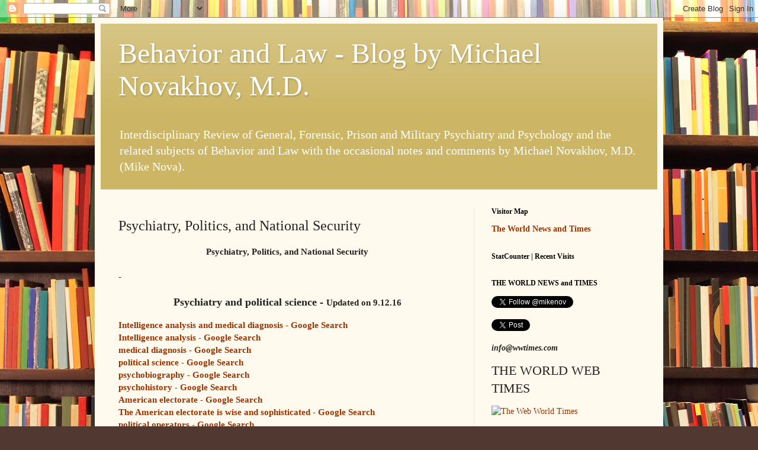

--- FILE ---
content_type: text/html; charset=UTF-8
request_url: https://forpn.blogspot.com/p/blog-page_12.html
body_size: 52604
content:
<!DOCTYPE html>
<html class='v2' dir='ltr' lang='en'>
<head>
<link href='https://www.blogger.com/static/v1/widgets/335934321-css_bundle_v2.css' rel='stylesheet' type='text/css'/>
<meta content='width=1100' name='viewport'/>
<meta content='text/html; charset=UTF-8' http-equiv='Content-Type'/>
<meta content='blogger' name='generator'/>
<link href='https://forpn.blogspot.com/favicon.ico' rel='icon' type='image/x-icon'/>
<link href='https://forpn.blogspot.com/p/blog-page_12.html' rel='canonical'/>
<link rel="alternate" type="application/atom+xml" title="Behavior and Law - Blog by Michael Novakhov, M.D. - Atom" href="https://forpn.blogspot.com/feeds/posts/default" />
<link rel="alternate" type="application/rss+xml" title="Behavior and Law - Blog by Michael Novakhov, M.D. - RSS" href="https://forpn.blogspot.com/feeds/posts/default?alt=rss" />
<link rel="service.post" type="application/atom+xml" title="Behavior and Law - Blog by Michael Novakhov, M.D. - Atom" href="https://www.blogger.com/feeds/4398324578558734034/posts/default" />
<!--Can't find substitution for tag [blog.ieCssRetrofitLinks]-->
<meta content='https://forpn.blogspot.com/p/blog-page_12.html' property='og:url'/>
<meta content='Psychiatry, Politics, and National Security' property='og:title'/>
<meta content='A blog about forensic psychiatry' property='og:description'/>
<meta content='https://lh3.googleusercontent.com/blogger_img_proxy/[base64]w1200-h630-p-k-no-nu' property='og:image'/>
<title>Behavior and Law - Blog by Michael Novakhov, M.D.: Psychiatry, Politics, and National Security</title>
<style id='page-skin-1' type='text/css'><!--
/*
-----------------------------------------------
Blogger Template Style
Name:     Simple
Designer: Blogger
URL:      www.blogger.com
----------------------------------------------- */
/* Content
----------------------------------------------- */
body {
font: normal normal 14px Georgia, Utopia, 'Palatino Linotype', Palatino, serif;
color: #222222;
background: #513831 url(//themes.googleusercontent.com/image?id=1KH22PlFqsiVYxboQNAoJjYmRbw5M4REHmdJbHT5M2x9zVMGrCqwSjZvaQW_A10KPc6Il) repeat scroll top center /* Credit: luoman (https://www.istockphoto.com/googleimages.php?id=11394138&amp;platform=blogger) */;
padding: 0 40px 40px 40px;
}
html body .region-inner {
min-width: 0;
max-width: 100%;
width: auto;
}
h2 {
font-size: 22px;
}
a:link {
text-decoration:none;
color: #993300;
}
a:visited {
text-decoration:none;
color: #888888;
}
a:hover {
text-decoration:underline;
color: #ff1900;
}
.body-fauxcolumn-outer .fauxcolumn-inner {
background: transparent none repeat scroll top left;
_background-image: none;
}
.body-fauxcolumn-outer .cap-top {
position: absolute;
z-index: 1;
height: 400px;
width: 100%;
}
.body-fauxcolumn-outer .cap-top .cap-left {
width: 100%;
background: transparent none repeat-x scroll top left;
_background-image: none;
}
.content-outer {
-moz-box-shadow: 0 0 40px rgba(0, 0, 0, .15);
-webkit-box-shadow: 0 0 5px rgba(0, 0, 0, .15);
-goog-ms-box-shadow: 0 0 10px #333333;
box-shadow: 0 0 40px rgba(0, 0, 0, .15);
margin-bottom: 1px;
}
.content-inner {
padding: 10px 10px;
}
.content-inner {
background-color: #fff9ee;
}
/* Header
----------------------------------------------- */
.header-outer {
background: #ccb666 url(https://resources.blogblog.com/blogblog/data/1kt/simple/gradients_light.png) repeat-x scroll 0 -400px;
_background-image: none;
}
.Header h1 {
font: normal normal 48px Georgia, Utopia, 'Palatino Linotype', Palatino, serif;
color: #ffffff;
text-shadow: 1px 2px 3px rgba(0, 0, 0, .2);
}
.Header h1 a {
color: #ffffff;
}
.Header .description {
font-size: 140%;
color: #ffffff;
}
.header-inner .Header .titlewrapper {
padding: 22px 30px;
}
.header-inner .Header .descriptionwrapper {
padding: 0 30px;
}
/* Tabs
----------------------------------------------- */
.tabs-inner .section:first-child {
border-top: 0 solid #eee5dd;
}
.tabs-inner .section:first-child ul {
margin-top: -0;
border-top: 0 solid #eee5dd;
border-left: 0 solid #eee5dd;
border-right: 0 solid #eee5dd;
}
.tabs-inner .widget ul {
background: #fff9ee none repeat-x scroll 0 -800px;
_background-image: none;
border-bottom: 1px solid #eee5dd;
margin-top: 0;
margin-left: -30px;
margin-right: -30px;
}
.tabs-inner .widget li a {
display: inline-block;
padding: .6em 1em;
font: normal normal 16px Georgia, Utopia, 'Palatino Linotype', Palatino, serif;
color: #998877;
border-left: 1px solid #fff9ee;
border-right: 1px solid #eee5dd;
}
.tabs-inner .widget li:first-child a {
border-left: none;
}
.tabs-inner .widget li.selected a, .tabs-inner .widget li a:hover {
color: #000000;
background-color: #fff9ee;
text-decoration: none;
}
/* Columns
----------------------------------------------- */
.main-outer {
border-top: 0 solid #eee5dd;
}
.fauxcolumn-left-outer .fauxcolumn-inner {
border-right: 1px solid #eee5dd;
}
.fauxcolumn-right-outer .fauxcolumn-inner {
border-left: 1px solid #eee5dd;
}
/* Headings
----------------------------------------------- */
div.widget > h2,
div.widget h2.title {
margin: 0 0 1em 0;
font: normal bold 12px Georgia, Utopia, 'Palatino Linotype', Palatino, serif;
color: #000000;
}
/* Widgets
----------------------------------------------- */
.widget .zippy {
color: #999999;
text-shadow: 2px 2px 1px rgba(0, 0, 0, .1);
}
.widget .popular-posts ul {
list-style: none;
}
/* Posts
----------------------------------------------- */
h2.date-header {
font: normal bold 11px Arial, Tahoma, Helvetica, FreeSans, sans-serif;
}
.date-header span {
background-color: transparent;
color: #222222;
padding: inherit;
letter-spacing: inherit;
margin: inherit;
}
.main-inner {
padding-top: 30px;
padding-bottom: 30px;
}
.main-inner .column-center-inner {
padding: 0 15px;
}
.main-inner .column-center-inner .section {
margin: 0 15px;
}
.post {
margin: 0 0 25px 0;
}
h3.post-title, .comments h4 {
font: normal normal 24px Georgia, Utopia, 'Palatino Linotype', Palatino, serif;
margin: .75em 0 0;
}
.post-body {
font-size: 110%;
line-height: 1.4;
position: relative;
}
.post-body img, .post-body .tr-caption-container, .Profile img, .Image img,
.BlogList .item-thumbnail img {
padding: 2px;
background: #ffffff;
border: 1px solid #eeeeee;
-moz-box-shadow: 1px 1px 5px rgba(0, 0, 0, .1);
-webkit-box-shadow: 1px 1px 5px rgba(0, 0, 0, .1);
box-shadow: 1px 1px 5px rgba(0, 0, 0, .1);
}
.post-body img, .post-body .tr-caption-container {
padding: 5px;
}
.post-body .tr-caption-container {
color: #222222;
}
.post-body .tr-caption-container img {
padding: 0;
background: transparent;
border: none;
-moz-box-shadow: 0 0 0 rgba(0, 0, 0, .1);
-webkit-box-shadow: 0 0 0 rgba(0, 0, 0, .1);
box-shadow: 0 0 0 rgba(0, 0, 0, .1);
}
.post-header {
margin: 0 0 1.5em;
line-height: 1.6;
font-size: 90%;
}
.post-footer {
margin: 20px -2px 0;
padding: 5px 10px;
color: #666555;
background-color: #eee9dd;
border-bottom: 1px solid #eeeeee;
line-height: 1.6;
font-size: 90%;
}
#comments .comment-author {
padding-top: 1.5em;
border-top: 1px solid #eee5dd;
background-position: 0 1.5em;
}
#comments .comment-author:first-child {
padding-top: 0;
border-top: none;
}
.avatar-image-container {
margin: .2em 0 0;
}
#comments .avatar-image-container img {
border: 1px solid #eeeeee;
}
/* Comments
----------------------------------------------- */
.comments .comments-content .icon.blog-author {
background-repeat: no-repeat;
background-image: url([data-uri]);
}
.comments .comments-content .loadmore a {
border-top: 1px solid #999999;
border-bottom: 1px solid #999999;
}
.comments .comment-thread.inline-thread {
background-color: #eee9dd;
}
.comments .continue {
border-top: 2px solid #999999;
}
/* Accents
---------------------------------------------- */
.section-columns td.columns-cell {
border-left: 1px solid #eee5dd;
}
.blog-pager {
background: transparent none no-repeat scroll top center;
}
.blog-pager-older-link, .home-link,
.blog-pager-newer-link {
background-color: #fff9ee;
padding: 5px;
}
.footer-outer {
border-top: 0 dashed #bbbbbb;
}
/* Mobile
----------------------------------------------- */
body.mobile  {
background-size: auto;
}
.mobile .body-fauxcolumn-outer {
background: transparent none repeat scroll top left;
}
.mobile .body-fauxcolumn-outer .cap-top {
background-size: 100% auto;
}
.mobile .content-outer {
-webkit-box-shadow: 0 0 3px rgba(0, 0, 0, .15);
box-shadow: 0 0 3px rgba(0, 0, 0, .15);
}
.mobile .tabs-inner .widget ul {
margin-left: 0;
margin-right: 0;
}
.mobile .post {
margin: 0;
}
.mobile .main-inner .column-center-inner .section {
margin: 0;
}
.mobile .date-header span {
padding: 0.1em 10px;
margin: 0 -10px;
}
.mobile h3.post-title {
margin: 0;
}
.mobile .blog-pager {
background: transparent none no-repeat scroll top center;
}
.mobile .footer-outer {
border-top: none;
}
.mobile .main-inner, .mobile .footer-inner {
background-color: #fff9ee;
}
.mobile-index-contents {
color: #222222;
}
.mobile-link-button {
background-color: #993300;
}
.mobile-link-button a:link, .mobile-link-button a:visited {
color: #ffffff;
}
.mobile .tabs-inner .section:first-child {
border-top: none;
}
.mobile .tabs-inner .PageList .widget-content {
background-color: #fff9ee;
color: #000000;
border-top: 1px solid #eee5dd;
border-bottom: 1px solid #eee5dd;
}
.mobile .tabs-inner .PageList .widget-content .pagelist-arrow {
border-left: 1px solid #eee5dd;
}

--></style>
<style id='template-skin-1' type='text/css'><!--
body {
min-width: 960px;
}
.content-outer, .content-fauxcolumn-outer, .region-inner {
min-width: 960px;
max-width: 960px;
_width: 960px;
}
.main-inner .columns {
padding-left: 0;
padding-right: 310px;
}
.main-inner .fauxcolumn-center-outer {
left: 0;
right: 310px;
/* IE6 does not respect left and right together */
_width: expression(this.parentNode.offsetWidth -
parseInt("0") -
parseInt("310px") + 'px');
}
.main-inner .fauxcolumn-left-outer {
width: 0;
}
.main-inner .fauxcolumn-right-outer {
width: 310px;
}
.main-inner .column-left-outer {
width: 0;
right: 100%;
margin-left: -0;
}
.main-inner .column-right-outer {
width: 310px;
margin-right: -310px;
}
#layout {
min-width: 0;
}
#layout .content-outer {
min-width: 0;
width: 800px;
}
#layout .region-inner {
min-width: 0;
width: auto;
}
body#layout div.add_widget {
padding: 8px;
}
body#layout div.add_widget a {
margin-left: 32px;
}
--></style>
<style>
    body {background-image:url(\/\/themes.googleusercontent.com\/image?id=1KH22PlFqsiVYxboQNAoJjYmRbw5M4REHmdJbHT5M2x9zVMGrCqwSjZvaQW_A10KPc6Il);}
    
@media (max-width: 200px) { body {background-image:url(\/\/themes.googleusercontent.com\/image?id=1KH22PlFqsiVYxboQNAoJjYmRbw5M4REHmdJbHT5M2x9zVMGrCqwSjZvaQW_A10KPc6Il&options=w200);}}
@media (max-width: 400px) and (min-width: 201px) { body {background-image:url(\/\/themes.googleusercontent.com\/image?id=1KH22PlFqsiVYxboQNAoJjYmRbw5M4REHmdJbHT5M2x9zVMGrCqwSjZvaQW_A10KPc6Il&options=w400);}}
@media (max-width: 800px) and (min-width: 401px) { body {background-image:url(\/\/themes.googleusercontent.com\/image?id=1KH22PlFqsiVYxboQNAoJjYmRbw5M4REHmdJbHT5M2x9zVMGrCqwSjZvaQW_A10KPc6Il&options=w800);}}
@media (max-width: 1200px) and (min-width: 801px) { body {background-image:url(\/\/themes.googleusercontent.com\/image?id=1KH22PlFqsiVYxboQNAoJjYmRbw5M4REHmdJbHT5M2x9zVMGrCqwSjZvaQW_A10KPc6Il&options=w1200);}}
/* Last tag covers anything over one higher than the previous max-size cap. */
@media (min-width: 1201px) { body {background-image:url(\/\/themes.googleusercontent.com\/image?id=1KH22PlFqsiVYxboQNAoJjYmRbw5M4REHmdJbHT5M2x9zVMGrCqwSjZvaQW_A10KPc6Il&options=w1600);}}
  </style>
<link href='https://www.blogger.com/dyn-css/authorization.css?targetBlogID=4398324578558734034&amp;zx=938430a2-699a-4ea4-bf70-9c53b256ea4a' media='none' onload='if(media!=&#39;all&#39;)media=&#39;all&#39;' rel='stylesheet'/><noscript><link href='https://www.blogger.com/dyn-css/authorization.css?targetBlogID=4398324578558734034&amp;zx=938430a2-699a-4ea4-bf70-9c53b256ea4a' rel='stylesheet'/></noscript>
<meta name='google-adsense-platform-account' content='ca-host-pub-1556223355139109'/>
<meta name='google-adsense-platform-domain' content='blogspot.com'/>

<!-- data-ad-client=ca-pub-2304508300583765 -->

</head>
<body class='loading variant-literate'>
<div class='navbar section' id='navbar' name='Navbar'><div class='widget Navbar' data-version='1' id='Navbar1'><script type="text/javascript">
    function setAttributeOnload(object, attribute, val) {
      if(window.addEventListener) {
        window.addEventListener('load',
          function(){ object[attribute] = val; }, false);
      } else {
        window.attachEvent('onload', function(){ object[attribute] = val; });
      }
    }
  </script>
<div id="navbar-iframe-container"></div>
<script type="text/javascript" src="https://apis.google.com/js/platform.js"></script>
<script type="text/javascript">
      gapi.load("gapi.iframes:gapi.iframes.style.bubble", function() {
        if (gapi.iframes && gapi.iframes.getContext) {
          gapi.iframes.getContext().openChild({
              url: 'https://www.blogger.com/navbar/4398324578558734034?pa\x3d7664133095533226292\x26origin\x3dhttps://forpn.blogspot.com',
              where: document.getElementById("navbar-iframe-container"),
              id: "navbar-iframe"
          });
        }
      });
    </script><script type="text/javascript">
(function() {
var script = document.createElement('script');
script.type = 'text/javascript';
script.src = '//pagead2.googlesyndication.com/pagead/js/google_top_exp.js';
var head = document.getElementsByTagName('head')[0];
if (head) {
head.appendChild(script);
}})();
</script>
</div></div>
<div class='body-fauxcolumns'>
<div class='fauxcolumn-outer body-fauxcolumn-outer'>
<div class='cap-top'>
<div class='cap-left'></div>
<div class='cap-right'></div>
</div>
<div class='fauxborder-left'>
<div class='fauxborder-right'></div>
<div class='fauxcolumn-inner'>
</div>
</div>
<div class='cap-bottom'>
<div class='cap-left'></div>
<div class='cap-right'></div>
</div>
</div>
</div>
<div class='content'>
<div class='content-fauxcolumns'>
<div class='fauxcolumn-outer content-fauxcolumn-outer'>
<div class='cap-top'>
<div class='cap-left'></div>
<div class='cap-right'></div>
</div>
<div class='fauxborder-left'>
<div class='fauxborder-right'></div>
<div class='fauxcolumn-inner'>
</div>
</div>
<div class='cap-bottom'>
<div class='cap-left'></div>
<div class='cap-right'></div>
</div>
</div>
</div>
<div class='content-outer'>
<div class='content-cap-top cap-top'>
<div class='cap-left'></div>
<div class='cap-right'></div>
</div>
<div class='fauxborder-left content-fauxborder-left'>
<div class='fauxborder-right content-fauxborder-right'></div>
<div class='content-inner'>
<header>
<div class='header-outer'>
<div class='header-cap-top cap-top'>
<div class='cap-left'></div>
<div class='cap-right'></div>
</div>
<div class='fauxborder-left header-fauxborder-left'>
<div class='fauxborder-right header-fauxborder-right'></div>
<div class='region-inner header-inner'>
<div class='header section' id='header' name='Header'><div class='widget Header' data-version='1' id='Header1'>
<div id='header-inner'>
<div class='titlewrapper'>
<h1 class='title'>
<a href='https://forpn.blogspot.com/'>
Behavior and Law - Blog by Michael Novakhov, M.D.
</a>
</h1>
</div>
<div class='descriptionwrapper'>
<p class='description'><span>Interdisciplinary Review of General, Forensic, Prison and Military Psychiatry and Psychology and the related subjects of Behavior and Law with the occasional notes and comments by Michael Novakhov, M.D. (Mike Nova).</span></p>
</div>
</div>
</div></div>
</div>
</div>
<div class='header-cap-bottom cap-bottom'>
<div class='cap-left'></div>
<div class='cap-right'></div>
</div>
</div>
</header>
<div class='tabs-outer'>
<div class='tabs-cap-top cap-top'>
<div class='cap-left'></div>
<div class='cap-right'></div>
</div>
<div class='fauxborder-left tabs-fauxborder-left'>
<div class='fauxborder-right tabs-fauxborder-right'></div>
<div class='region-inner tabs-inner'>
<div class='tabs no-items section' id='crosscol' name='Cross-Column'></div>
<div class='tabs no-items section' id='crosscol-overflow' name='Cross-Column 2'></div>
</div>
</div>
<div class='tabs-cap-bottom cap-bottom'>
<div class='cap-left'></div>
<div class='cap-right'></div>
</div>
</div>
<div class='main-outer'>
<div class='main-cap-top cap-top'>
<div class='cap-left'></div>
<div class='cap-right'></div>
</div>
<div class='fauxborder-left main-fauxborder-left'>
<div class='fauxborder-right main-fauxborder-right'></div>
<div class='region-inner main-inner'>
<div class='columns fauxcolumns'>
<div class='fauxcolumn-outer fauxcolumn-center-outer'>
<div class='cap-top'>
<div class='cap-left'></div>
<div class='cap-right'></div>
</div>
<div class='fauxborder-left'>
<div class='fauxborder-right'></div>
<div class='fauxcolumn-inner'>
</div>
</div>
<div class='cap-bottom'>
<div class='cap-left'></div>
<div class='cap-right'></div>
</div>
</div>
<div class='fauxcolumn-outer fauxcolumn-left-outer'>
<div class='cap-top'>
<div class='cap-left'></div>
<div class='cap-right'></div>
</div>
<div class='fauxborder-left'>
<div class='fauxborder-right'></div>
<div class='fauxcolumn-inner'>
</div>
</div>
<div class='cap-bottom'>
<div class='cap-left'></div>
<div class='cap-right'></div>
</div>
</div>
<div class='fauxcolumn-outer fauxcolumn-right-outer'>
<div class='cap-top'>
<div class='cap-left'></div>
<div class='cap-right'></div>
</div>
<div class='fauxborder-left'>
<div class='fauxborder-right'></div>
<div class='fauxcolumn-inner'>
</div>
</div>
<div class='cap-bottom'>
<div class='cap-left'></div>
<div class='cap-right'></div>
</div>
</div>
<!-- corrects IE6 width calculation -->
<div class='columns-inner'>
<div class='column-center-outer'>
<div class='column-center-inner'>
<div class='main section' id='main' name='Main'><div class='widget Blog' data-version='1' id='Blog1'>
<div class='blog-posts hfeed'>

          <div class="date-outer">
        

          <div class="date-posts">
        
<div class='post-outer'>
<div class='post hentry uncustomized-post-template' itemprop='blogPost' itemscope='itemscope' itemtype='http://schema.org/BlogPosting'>
<meta content='http://www.ncbi.nlm.nih.gov/corehtml/query/egifs/http:--highwire.stanford.edu-icons-externalservices-pubmed-standard-jaapl_full.gif' itemprop='image_url'/>
<meta content='4398324578558734034' itemprop='blogId'/>
<meta content='7664133095533226292' itemprop='postId'/>
<a name='7664133095533226292'></a>
<h3 class='post-title entry-title' itemprop='name'>
Psychiatry, Politics, and National Security
</h3>
<div class='post-header'>
<div class='post-header-line-1'></div>
</div>
<div class='post-body entry-content' id='post-body-7664133095533226292' itemprop='description articleBody'>
<div style="text-align: center;">
<b>Psychiatry, Politics, and National Security</b></div>
<script language="javascript" src="//www.rssdog.com/index.htm?url=https://www.newsblur.com/reader/folder_rss/86178/5d8daaf24dd7/unread/psychiatry-politics-and-national-security&amp;mode=javascript&amp;showonly&amp;maxitems=0&amp;showdescs=1&amp;desctrim=0&amp;descmax=0&amp;tabwidth=100%25&amp;showdate=1&amp;nofollow=1&amp;xmlbtn=1&amp;utf8=1&amp;linktarget=_blank&amp;bordercol=%23d4d0c8&amp;headbgcol=%23999999&amp;headtxtcol=%23ffffff&amp;titlebgcol=%23f1eded&amp;titletxtcol=%23000000&amp;itembgcol=%23ffffff&amp;itemtxtcol=%23000000&amp;ctl=0" type="text/javascript">
</script> <noscript> You apparently do not have JavaScript enabled on your browser lest you would be viewing an RSS Feed here from <a href="http://www.rssdog.com/">RSS Dog</a> </noscript>
<br />
-<br />
<br />
<div style="text-align: center;">
<b><span style="font-size: large;">Psychiatry and political science - </span>Updated on 9.12.16</b></div>
<dl>
<dt><a add_date="1473192408" href="https://www.google.com/search?q=Intelligence+analysis&amp;oq=Intelligence+analysis&amp;aqs=chrome..69i57j69i65l3j69i60j0.1304j0j7&amp;sourceid=chrome&amp;ie=UTF-8#q=Intelligence+analysis+and+medical+diagnosis" icon="[data-uri]">Intelligence analysis and medical diagnosis - Google Search</a> </dt>
<dt><a add_date="1473192305" href="https://www.google.com/search?q=Intelligence+analysis&amp;oq=Intelligence+analysis&amp;aqs=chrome..69i57j69i65l3j69i60j0.1304j0j7&amp;sourceid=chrome&amp;ie=UTF-8" icon="[data-uri]">Intelligence analysis - Google Search</a> </dt>
<dt><a add_date="1473192363" href="https://www.google.com/search?q=medical+diagnosis&amp;oq=medical+diagnosis&amp;aqs=chrome..69i57j69i65l2j0l3.1234j0j7&amp;sourceid=chrome&amp;ie=UTF-8" icon="[data-uri]">medical diagnosis - Google Search</a> </dt>
<dt><a add_date="1472909287" href="https://www.google.com/webhp?sourceid=chrome-instant&amp;ion=1&amp;espv=2&amp;ie=UTF-8#q=political%20science" icon="[data-uri]">political science - Google Search</a> </dt>
<dt><a add_date="1472909211" href="https://www.google.com/webhp?sourceid=chrome-instant&amp;ion=1&amp;espv=2&amp;ie=UTF-8#q=psychobiography" icon="[data-uri]">psychobiography - Google Search</a> </dt>
<dt><a add_date="1470668182" href="https://www.google.com/webhp?sourceid=chrome-instant&amp;ion=1&amp;espv=2&amp;ie=UTF-8#q=psychohistory" icon="[data-uri]">psychohistory - Google Search</a> </dt>
<dt><a add_date="1472908433" href="https://www.google.com/webhp?sourceid=chrome-instant&amp;ion=1&amp;espv=2&amp;ie=UTF-8#q=American+electorate" icon="[data-uri]">American electorate - Google Search</a> </dt>
<dt><a add_date="1472908371" href="https://www.google.com/webhp?sourceid=chrome-instant&amp;ion=1&amp;espv=2&amp;ie=UTF-8#q=The+American+electorate+is+wise+and+sophisticated" icon="[data-uri]">The American electorate is wise and sophisticated - Google Search</a> </dt>
<dt><a add_date="1472909464" href="https://www.google.com/webhp?sourceid=chrome-instant&amp;ion=1&amp;espv=2&amp;ie=UTF-8#q=political%20operators" icon="[data-uri]">political operators - Google Search</a> </dt>
<dt><br /></dt>
<dt><h3 add_date="1473177980" last_modified="1473686596" style="text-align: center;">
<span style="font-size: large;">Personality profiling of leaders</span></h3>
<dl>
<dt><a add_date="1473684499" href="https://en.wikipedia.org/wiki/Leadership_analysis" icon="[data-uri]">Leadership analysis - Wikipedia, the free encyclopedia</a> </dt>
<dt><a add_date="1473684886" href="https://www.google.com/webhp?sourceid=chrome-instant&amp;ion=1&amp;espv=2&amp;ie=UTF-8#q=Leadership+analysis" icon="[data-uri]">Leadership analysis - Google Search</a> </dt>
<dt><a add_date="1473685149" href="https://www.google.com/webhp?sourceid=chrome-instant&amp;ion=1&amp;espv=2&amp;ie=UTF-8#q=political+leadership+analysis" icon="[data-uri]">political leadership analysis - Google Search</a> </dt>
<dt><a add_date="1473684923" href="https://www.london.edu/faculty-and-research/lbsr/leadership-analysis-of-the-2016-us-presidential-candidates#.V9alt5grLtQ" icon="[data-uri]">Leadership analysis of the 2016 US presidential candidates | London Business School</a> </dt>
<dt><a add_date="1446300760" href="http://www.politico.com/magazine/story/2015/10/2016-candidates-mental-health-213274" icon="[data-uri]">2016 Roundup: Crazy to Run for President? - POLITICO Magazine</a> </dt>
<dt><a add_date="1473685289" href="https://www.washingtonpost.com/news/on-leadership/wp/2016/09/08/the-very-different-ways-clinton-and-trump-defined-leadership-in-the-commander-in-chief-town-hall/" icon="[data-uri]">The very different ways Clinton and Trump defined leadership in the commander-in-chief town hall - The Washington Post</a> </dt>
<dt><a add_date="1473683657" href="http://www.motherjones.com/politics/2015/02/cia-psychological-profiles-hitler-castro-putin-saddam" icon="[data-uri]">2.11.15 - The CIA's Secret Psychological Profiles of Dictators and World Leaders Are Amazing | Mother Jones</a> </dt>
<dt><a add_date="1473608096" href="https://www.brookings.edu/opinions/putin-personality-disorder/" icon="[data-uri]">Putin Personality Disorder | Brookings Institution</a> </dt>
<dt><a add_date="1473686278" href="http://www.nationalreview.com/article/398132/can-pentagon-really-tell-if-putin-autistic-ian-tuttle" icon="[data-uri]">Can the Pentagon Really Tell if Putin Is Autistic? - National Review</a> </dt>
<dt><a add_date="1473685648" href="http://psycnet.apa.org/journals/psp/46/2/365/" icon="[data-uri]">Cognitive style and political belief systems in the British House of Commons. - 1984</a> </dt>
<dt><a add_date="1473684363" href="https://www.press.umich.edu/23492/psychological_assessment_of_political_leaders" icon="[data-uri]">The Psychological Assessment of Political Leaders</a> </dt>
<dt><a add_date="1473685786" href="http://www.au.af.mil/au/awc/awcgate/jfq/behav_analysis_connors.pdf" icon="[data-uri]">Behavioral Analysis of Leadership</a> </dt>
<dt><a add_date="1473685471" href="http://cnqzu.com/library/To%20Organize/Books/[Jerrold_M._Post]_The_Psychological_Assessment_of_Political_Leaders.pdf" icon="[data-uri]">[Jerrold_M._Post]_The_Psychological_Assessment_of_Political_Leaders.pdf</a> </dt>
<dt><a add_date="1473685542" href="https://books.google.com/books?hl=en&amp;lr=&amp;id=6O1jsrzFnm8C&amp;oi=fnd&amp;pg=PR9&amp;dq=CIA+Center+for+the+Analysis+of+Personality+and+Political+Behavior&amp;ots=4VuCEzP7Oc&amp;sig=HWbF441DrU1ReL7OH50aHG0lgWw#v=onepage&amp;q=CIA%20Center%20for%20the%20Analysis%20of%20Personality%20and%20Political%20Behavior&amp;f=false" icon="[data-uri]">Leaders and Their Followers in a Dangerous World: The Psychology of ... - Jerrold M. Post, Alexander George - Google Books</a> </dt>
<dt><a add_date="1473685920" href="https://books.google.com/books?id=clrGnwE8mrIC&amp;pg=PA201&amp;lpg=PA201&amp;dq=CIA+Center+for+the+Analysis+of+Personality+and+Political+Behavior&amp;source=bl&amp;ots=c2bemssoHa&amp;sig=pejh5vpRzOmN2yacbSGisLT4oDo&amp;hl=en&amp;sa=X&amp;ved=0ahUKEwjJ8pa-7onPAhUClB4KHdZABJQQ6AEIVDAJ#v=onepage&amp;q=CIA%20Center%20for%20the%20Analysis%20of%20Personality%20and%20Political%20Behavior&amp;f=false" icon="[data-uri]">Handbook of Personology and Psychopathology - Google Books</a> </dt>
<dt><a add_date="1473683958" href="https://www.google.com/webhp?sourceid=chrome-instant&amp;ion=1&amp;espv=2&amp;ie=UTF-8#q=Jerrold+M.+Post" icon="[data-uri]">Jerrold M. Post - Google Search</a> </dt>
<dt><a add_date="1473684318" href="https://www.google.com/webhp?sourceid=chrome-instant&amp;ion=1&amp;espv=2&amp;ie=UTF-8#q=Psychological+Profiles+of+World+Leaders" icon="[data-uri]">Psychological Profiles of World Leaders - Google Search</a> </dt>
<dt><a add_date="1473684480" href="https://www.google.com/webhp?sourceid=chrome-instant&amp;ion=1&amp;espv=2&amp;ie=UTF-8#q=CIA+Center+for+the+Analysis+of+Personality+and+Political+Behavior" icon="[data-uri]">CIA Center for the Analysis of Personality and Political Behavior - Google Search</a> </dt>
<dt><a add_date="1473686540" href="https://english.alarabiya.net/views/2011/08/24/163901.html" icon="[data-uri]">Adel al-Toraifi: Qaddafi and the CIA</a> </dt>
<dt><a add_date="1473686585" href="http://www.reuters.com/article/us-usa-iran-leader-idUSBRE83C08H20120413" icon="[data-uri]">For Iran talks, trying to divine supreme leader's intent | Reuters</a> </dt>
<dt><a add_date="1472911915" href="https://www.google.com/webhp?sourceid=chrome-instant&amp;ion=1&amp;espv=2&amp;ie=UTF-8#q=personality+profiling+of+leaders+in+intelligence+assessment" icon="[data-uri]">personality profiling of leaders in intelligence assessment - Google Search</a> </dt>
<dt><a add_date="1472911767" href="https://www.google.com/webhp?sourceid=chrome-instant&amp;ion=1&amp;espv=2&amp;ie=UTF-8#q=personality+profile+of+leaders+in+intelligence+assessment" icon="[data-uri]">personality profile of leaders in intelligence assessment - Google Search</a> </dt>
<dt><a add_date="1472911878" href="https://www.google.com/webhp?sourceid=chrome-instant&amp;ion=1&amp;espv=2&amp;ie=UTF-8#q=personality+profiles+of+leaders+in+intelligence+assessment" icon="[data-uri]">personality profiles of leaders in intelligence assessment - Google Search</a> </dt>
</dl>
</dt>
<dt><h3 add_date="1473178098" last_modified="1473687453">
Psychiatric diagnosis</h3>
<dl>
<dt><a add_date="1472736764" href="https://en.wikipedia.org/wiki/Category:Psychiatric_diagnosis" icon="[data-uri]">Category:Psychiatric diagnosis - Wikipedia, the free encyclopedia</a> </dt>
<dt><a add_date="1472734398" href="https://www.google.com/search?q=psychiatric+diagnosis&amp;oq=psychiatric+diagnosis&amp;aqs=chrome..69i57j69i65l3j0l2.1142j0j7&amp;sourceid=chrome&amp;ie=UTF-8" icon="[data-uri]">psychiatric diagnosis - Google Search</a> </dt>
<dt><a add_date="1472734413" href="https://www.google.com/webhp?sourceid=chrome-instant&amp;ion=1&amp;espv=2&amp;ie=UTF-8#q=psychiatric+diagnostic+systems+very+hypothetical" icon="[data-uri]">psychiatric diagnostic systems very hypothetical - Google Search</a> </dt>
<dt><a add_date="1472734407" href="https://www.google.com/search?q=conceptual+and+other+types+of+validity&amp;oq=conceptual+and+other+types+of+validity&amp;aqs=chrome..69i57.1443j0j7&amp;sourceid=chrome&amp;ie=UTF-8" icon="[data-uri]">conceptual and other types of validity - Google Search</a> </dt>
<dt><a add_date="1472734039" href="https://www.google.com/search?q=organic+(biological)+psychiatry&amp;oq=organic+(biological)+psychiatry&amp;aqs=chrome..69i57.1071j0j7&amp;sourceid=chrome&amp;ie=UTF-8" icon="[data-uri]">organic (biological) psychiatry - Google Search</a> </dt>
<dt><a add_date="1472733940" href="https://www.google.com/webhp?sourceid=chrome-instant&amp;ion=1&amp;espv=2&amp;ie=UTF-8#q=organic%20psychiatry" icon="[data-uri]">organic psychiatry - Google Search</a> </dt>
<dt><a add_date="1472734141" href="https://www.google.com/search?q=organic+(biological)+psychiatry&amp;oq=organic+(biological)+psychiatry&amp;aqs=chrome..69i57.1071j0j7&amp;sourceid=chrome&amp;ie=UTF-8#q=biological+psychiatry" icon="[data-uri]">biological psychiatry - Google Search</a> </dt>
<dt><a add_date="1470660838" href="https://www.google.com/webhp?sourceid=chrome-instant&amp;ion=1&amp;espv=2&amp;ie=UTF-8#q=psychiatric%20diagnosis" icon="[data-uri]">psychiatric diagnosis - Google Search</a> </dt>
<dt><a add_date="1470664450" href="https://www.google.com/webhp?sourceid=chrome-instant&amp;ion=1&amp;espv=2&amp;ie=UTF-8#q=psychiatric+diagnosis+is+a+myth+and+fiction" icon="[data-uri]">psychiatric diagnosis is a myth and fiction - Google Search</a> </dt>
<dt><a add_date="1470661384" href="https://www.google.com/webhp?sourceid=chrome-instant&amp;ion=1&amp;espv=2&amp;ie=UTF-8#q=psychiatric+diagnosis+has+no+scientific+basis" icon="[data-uri]">psychiatric diagnosis has no scientific basis - Google Search</a> </dt>
<dt><a add_date="1470664609" href="https://www.google.com/webhp?sourceid=chrome-instant&amp;ion=1&amp;espv=2&amp;ie=UTF-8#q=psychiatric+diagnosis+as+professional+language" icon="[data-uri]">psychiatric diagnosis as professional language - Google Search</a> </dt>
<dt><a add_date="1470664701" href="https://www.google.com/webhp?sourceid=chrome-instant&amp;ion=1&amp;espv=2&amp;ie=UTF-8#q=dsm+and+Kraepelinian+textbook+Table+of+Contents" icon="[data-uri]">dsm and Kraepelinian textbook Table of Contents - Google Search</a> </dt>
<dt><a add_date="1470664733" href="https://www.google.com/webhp?sourceid=chrome-instant&amp;ion=1&amp;espv=2&amp;ie=UTF-8#q=psychiatric+diagnosis+as+professional+labeling+system" icon="[data-uri]">psychiatric diagnosis as professional labeling system - Google Search</a> </dt>
<dt><a add_date="1472909516" href="https://www.google.com/webhp?sourceid=chrome-instant&amp;ion=1&amp;espv=2&amp;ie=UTF-8#q=long%20distance%20psychiatric%20diagnosis" icon="[data-uri]">long distance psychiatric diagnosis - Google Search</a> </dt>
</dl>
</dt>
<dt><h3 add_date="1473178331" last_modified="1473179196">
Personality</h3>
<dl>
<dt><a add_date="1472736726" href="https://en.wikipedia.org/wiki/Personality" icon="[data-uri]">Personality - Wikipedia, the free encyclopedia</a> </dt>
<dt><a add_date="1472734551" href="https://en.wikipedia.org/wiki/Personality_psychology" icon="[data-uri]">Personality psychology - Wikipedia, the free encyclopedia</a> </dt>
<dt><a add_date="1472736679" href="http://onlinelibrary.wiley.com/doi/10.1002/0471264385.wei0524/abstract" icon="[data-uri]">Personality in Political Psychology - Handbook of Psychology - Immelman - Wiley Online Library</a> </dt>
<dt><a add_date="1472734877" href="https://sexandpsychology.wordpress.com/category/personology/" icon="[data-uri]">Personology | Study Notes</a> </dt>
<dt><a add_date="1472734970" href="https://www.dukeupress.edu/personology" icon="[data-uri]">Personology | Duke University Press</a> </dt>
<dt><a add_date="1472735058" href="http://psychologydictionary.org/personology/">What is PERSONOLOGY? definition of PERSONOLOGY (Psychology Dictionary)</a> </dt>
<dt><a add_date="1472735140" href="http://www.simplypsychology.org/personality-theories.html" icon="[data-uri]">Theories of Personality | Simply Psychology</a> </dt>
<dt><a add_date="1472735203" href="http://www.spsp.org/what-socialpersonality-psychology" icon="[data-uri]">What is Social/Personality Psychology? | SPSP</a> </dt>
<dt><a add_date="1472734603" href="https://www.google.com/search?q=Personality+psychology&amp;oq=Personality+psychology&amp;aqs=chrome..69i57j69i65l3j0l2.1488j0j7&amp;sourceid=chrome&amp;ie=UTF-8" icon="[data-uri]">Personality psychology - Google Search</a> </dt>
<dt><a add_date="1472734381" href="https://www.google.com/webhp?sourceid=chrome-instant&amp;ion=1&amp;espv=2&amp;ie=UTF-8#q=personology" icon="[data-uri]">personology - Google Search</a> </dt>
</dl>
</dt>
<dt><h3 add_date="1473178380" last_modified="1473179231">
Political personology</h3>
<dl>
<dt><a add_date="1470670930" href="https://en.wikipedia.org/wiki/Political_psychology#Personality_and_politics" icon="[data-uri]">Personality and politics - Political psychology - Wikipedia, the free encyclopedia</a> </dt>
<dt><a add_date="1470668421" href="https://en.wikipedia.org/wiki/Political_psychology" icon="[data-uri]">Political psychology - Wikipedia, the free encyclopedia</a> </dt>
<dt><a add_date="1472736562" href="http://forpn.blogspot.com/2013/03/political-personology-links.html" icon="[data-uri]">Behavior and Law: Political Personology - Links</a> </dt>
<dt><a add_date="1472734390" href="https://www.google.com/search?q=political+personology&amp;oq=political+personology&amp;aqs=chrome..69i57.1551j0j7&amp;sourceid=chrome&amp;ie=UTF-8" icon="[data-uri]">political personology - Google Search</a> </dt>
</dl>
</dt>
<dt><h3 add_date="1473177791" last_modified="1473179320">
Group and "charismatic leader"</h3>
<dl>
<dt><a add_date="1473176844" href="https://en.wikipedia.org/wiki/Charismatic_authority" icon="[data-uri]">Charismatic authority - Wikipedia, the free encyclopedia</a> </dt>
<dt><a add_date="1473176286" href="https://en.wikipedia.org/wiki/Group_Psychology_and_the_Analysis_of_the_Ego" icon="[data-uri]">Group Psychology and the Analysis of the Ego - Wikipedia, the free encyclopedia</a> </dt>
<dt><a add_date="1473176271" href="https://www.google.com/webhp?sourceid=chrome-instant&amp;ion=1&amp;espv=2&amp;ie=UTF-8#q=freud%20group%20psychology" icon="[data-uri]">freud group psychology - Google Search</a> </dt>
<dt><a add_date="1473174006" href="https://www.google.com/webhp?sourceid=chrome-instant&amp;ion=1&amp;espv=2&amp;ie=UTF-8#q=group%20and%20leader" icon="[data-uri]">group and leader - Google Search</a> </dt>
<dt><a add_date="1473177609" href="https://www.google.com/webhp?sourceid=chrome-instant&amp;ion=1&amp;espv=2&amp;ie=UTF-8#q=charismatic%20leader" icon="[data-uri]">charismatic leader - Google Search</a> </dt>
<dt><a add_date="1473175285" href="https://www.google.com/webhp?sourceid=chrome-instant&amp;ion=1&amp;espv=2&amp;ie=UTF-8#q=psychodynamics+of+charismatic+leader+mass+appeal" icon="[data-uri]">psychodynamics of charismatic leader mass appeal - Google Search</a> </dt>
<dt><a add_date="1473177676" href="https://www.google.com/webhp?sourceid=chrome-instant&amp;ion=1&amp;espv=2&amp;ie=UTF-8#q=group+dynamics+of+charismatic+leader+mass+appeal" icon="[data-uri]">group dynamics of charismatic leader mass appeal - Google Search</a> </dt>
</dl>
</dt>
<dt><h3 add_date="1473178525" last_modified="1473178571">
Political Behavior</h3>
<dl>
<dt><a add_date="1470670225" href="https://en.wikipedia.org/wiki/Theories_of_political_behavior" icon="[data-uri]">Theories of political behavior - Wikipedia, the free encyclopedia</a> </dt>
<dt><a add_date="1470669400" href="https://www.google.com/webhp?sourceid=chrome-instant&amp;ion=1&amp;espv=2&amp;ie=UTF-8#q=political%20behavior" icon="[data-uri]">political behavior - Google Search</a> </dt>
<dt><a add_date="1470669434" href="https://www.google.com/webhp?sourceid=chrome-instant&amp;ion=1&amp;espv=2&amp;ie=UTF-8#q=political+behavior+of+the+american+electorate" icon="[data-uri]">political behavior of the american electorate - Google Search</a> </dt>
<dt><a add_date="1470669472" href="https://www.google.com/webhp?sourceid=chrome-instant&amp;ion=1&amp;espv=2&amp;ie=UTF-8#q=political+behavior+studies" icon="[data-uri]">political behavior studies - Google Search</a> </dt>
</dl>
</dt>
<dt><h3 add_date="1473177906" last_modified="1473687462">
Ethical issues in psychiatry and "Goldwater rule"</h3>
<dl>
<dt><a add_date="1472925299" href="https://en.wikipedia.org/wiki/Ethical_issues_in_psychiatry" icon="[data-uri]">Ethical issues in psychiatry - Wikipedia, the free encyclopedia</a> </dt>
<dt><a add_date="1473196913" href="https://en.wikipedia.org/wiki/Goldwater_rule" icon="[data-uri]">Goldwater rule - Wikipedia, the free encyclopedia</a> </dt>
<dt><a add_date="1472903592" href="http://www.psychiatrictimes.com/blogs/couch-crisis/deconstructing-and-reconstructing-goldwater-rule" icon="[data-uri]">Deconstructing and Reconstructing the &#8220;Goldwater Rule&#8221; | Psychiatric Times</a> </dt>
<dt><a add_date="1470756600" href="https://www.psychologytoday.com/blog/the-personality-analyst/201005/the-goldwater-rule" icon="[data-uri]">The Goldwater Rule | Psychology Today</a> </dt>
<dt><a add_date="1470751081" href="https://www.psychiatry.org/news-room/apa-blogs/apa-blog/2016/08/the-goldwater-rule" icon="[data-uri]">The Goldwater Rule: Why breaking it is Unethical and Irresponsible</a> </dt>
<dt><a add_date="1473681693" href="http://www.huffingtonpost.com/jonathan-d-moreno/the-real-story-behind-the_b_11733088.html" icon="[data-uri]">The Real Story Behind the Goldwater Rule | Huffington Post</a> </dt>
<dt><a add_date="1472925225" href="https://www.google.com/webhp?sourceid=chrome-instant&amp;ion=1&amp;espv=2&amp;ie=UTF-8#q=psychiatry%20ethical%20rules%20in%20political%20matters" icon="[data-uri]">psychiatry ethical rules in political matters - Google Search</a> </dt>
<dt><a add_date="1472903020" href="https://www.google.com/webhp?sourceid=chrome-instant&amp;ion=1&amp;espv=2&amp;ie=UTF-8#q=No+Goldwater+rule" icon="[data-uri]">No Goldwater rule - Google Search</a> </dt>
<dt><a add_date="1470664201" href="https://www.google.com/webhp?sourceid=chrome-instant&amp;ion=1&amp;espv=2&amp;ie=UTF-8#q=proscriptions%20on%20political%20matters" icon="[data-uri]">proscriptions on political matters - Google Search</a> </dt>
<dt><a add_date="1473196932" href="https://www.google.com/webhp?sourceid=chrome-instant&amp;ion=1&amp;espv=2&amp;ie=UTF-8#q=goldwater%20rule%20apa%20ama%20conflict" icon="[data-uri]">goldwater rule apa ama conflict - Google Search</a> </dt>
<dt><a add_date="1470660619" href="https://www.google.com/webhp?sourceid=chrome-instant&amp;ion=1&amp;espv=2&amp;ie=UTF-8#q=politicization%20of%20psychiatry" icon="[data-uri]">politicization of psychiatry - Google Search</a></dt>
<dt><br /></dt>
<dt style="text-align: center;">_________________________________</dt>
<dt><br /></dt>
<dt><br /></dt>
<dt><div class="NB-story-title  NB-has-image NB-story-neutral read NB-selected" style="background-color: #fffee2; border-bottom: 1px solid rgb(239, 238, 195); border-top: 1px solid rgb(239, 238, 195); color: #304080; cursor: pointer; font-family: &quot;Lucida Grande&quot;, Verdana, &quot;Helvetica Neue&quot;, Helvetica, sans-serif; font-size: 13px; line-height: 15px; overflow: hidden; padding: 0px 236px 0px 28px; position: relative;">
<div class="NB-storytitles-story-image-container">
<div class="NB-storytitles-story-image" style="background-image: none, url(&quot;https://lh3.googleusercontent.com/blogger_img_proxy/[base64]s0-d&quot;); background-position: 50% 50%, 50% 30%; background-repeat: no-repeat; background-size: 40%, cover; box-sizing: border-box; height: 24px; position: absolute; right: 0px; width: 86px;">
</div>
</div>
<a class="story_title NB-hidden-fade" href="http://www.ncbi.nlm.nih.gov/pubmed/27236179?dopt=Abstract" style="box-sizing: border-box; color: #969696; display: block; float: left; outline: 0px; padding: 5px 4px 4px; position: relative; text-decoration: none; width: 782px;"><div class="NB-storytitles-star">
</div>
<div class="NB-storytitles-share">
</div>
<span class="NB-storytitles-title">The Ethics of APA's Goldwater Rule.</span>&nbsp;<span class="NB-storytitles-author" style="color: #b6b6b6; font-size: 11px; padding-left: 12px;">Kroll J, Pouncey C</span></a><span class="story_date NB-hidden-fade" style="color: #b6b6b6; font-size: 12px; position: absolute; right: 0px; top: 5px; width: 236px;">8:28am</span></div>
<div class="NB-story-detail" style="background-color: white; font-family: &quot;Lucida Grande&quot;, Verdana, &quot;Helvetica Neue&quot;, Helvetica, sans-serif; font-size: 11px; line-height: 14.3px;">
<div class="NB-feed-story NB-inverse read NB-story-neutral" style="clear: both; color: #2b2b2b; font-size: 12px; line-height: 1.5em; margin: 0px; overflow: hidden; position: relative;">
<div class="NB-feed-story-header" style="padding: 0px;">
<div class="NB-feed-story-header-feed" style="background: -webkit-gradient(linear, 0% 100%, 0% 0%, from(rgb(176, 187, 201)), to(rgb(211, 222, 236))) 0px 0px repeat-x rgb(176, 187, 201); border-bottom: 1px solid rgb(132, 140, 150); border-top: 1px solid rgb(132, 140, 150); padding: 2px 200px 2px 28px; position: relative; text-shadow: rgb(211, 222, 236) 0px 1px 0px; z-index: 2;">
</div>
<div class="NB-feed-story-header-info" style="background-color: #f8f8f6; border-bottom: 1px solid rgba(0, 0, 0, 0.2); border-left: 3px solid transparent; overflow: hidden; padding: 0px 206px 0px 28px; position: relative;">
<div class="NB-feed-story-title-container" style="clear: both; position: relative;">
<div class="NB-feed-story-sentiment" style="background: url(&quot;data:image/png; height: 16px; left: -19px; opacity: 0.06; position: absolute; top: 3px; width: 16px;">
</div>
<a class="NB-feed-story-title" href="http://www.ncbi.nlm.nih.gov/pubmed/27236179?dopt=Abstract" style="color: #41423f; display: block; font-size: 1.4em; line-height: 1.2em; margin: 8px 0px 6px; outline: 0px; text-decoration: none;">The Ethics of APA's Goldwater Rule.</a></div>
<div class="NB-feed-story-date-line" style="clear: left;">
<div class="NB-feed-story-date" style="color: #959b8b; float: left; font-size: 11px; margin: 0px 8px 4px 0px; text-shadow: none;">
Today, September 12th 8:28am</div>
<div class="NB-feed-story-author-wrapper" style="color: #959b8b; float: left; font-size: 11px; margin: 0px 8px 6px 0px; text-shadow: none;">
<span class="NB-middot" style="color: #a0a0a0; padding-right: 4px;">&#183;</span>&nbsp;<span class="NB-feed-story-author " style="cursor: pointer;">Kroll J, Pouncey C</span></div>
<div class="NB-feed-story-tags" style="height: 16px; line-height: 12px; margin: 7px 0px 6px; overflow: hidden;">
<span class="NB-middot" style="color: #a0a0a0; float: left; font-size: 10px; padding-right: 8px;">&#183;</span><div class="NB-feed-story-tag " style="background-color: rgba(0, 0, 0, 0.0980392); border-color: rgba(255, 255, 255, 0.298039) transparent rgba(0, 0, 0, 0.0980392); border-radius: 4px; border-style: solid; border-width: 1px; color: #949181; cursor: pointer; float: left; font-size: 9px; margin: 0px 4px 4px 0px; padding: 1px 5px;">
j am acad psychiatry law</div>
</div>
</div>
</div>
</div>
<div class="NB-feed-story-shares-container">
</div>
<div class="NB-story-content-container" style="min-height: 144px; overflow: hidden; position: relative;">
<div class="NB-story-content-wrapper " style="clear: both; margin: 0px 236px 28px 28px; max-height: none; position: relative;">
<div class="NB-feed-story-content" style="max-width: 700px; min-height: 12px; padding: 12px 0px 0px;">
<table border="0" style="max-width: 99%; width: 100%px;"><tbody>
<tr><td align="left"><a href="http://www.jaapl.org/cgi/pmidlookup?view=long&amp;pmid=27236179" style="outline: 0px;"><img border="0" src="https://lh3.googleusercontent.com/blogger_img_proxy/[base64]s0-d" style="border: 0px; height: auto; max-width: 100%; width: auto;"></a></td><td align="right"><a href="http://www.ncbi.nlm.nih.gov/sites/entrez?db=pubmed&amp;cmd=Link&amp;LinkName=pubmed_pubmed&amp;from_uid=27236179" style="outline: 0px;">Related Articles</a></td></tr>
</tbody></table>
<div style="clear: both;">
<b>The Ethics of APA's Goldwater Rule.</b></div>
<div style="clear: both;">
J Am Acad Psychiatry Law. 2016 Jun;44(2):226-35</div>
<div style="clear: both;">
Authors: Kroll J, Pouncey C</div>
<div style="clear: both;">
Abstract<br />Section 7.3 of the code of ethics of the American Psychiatric Association (APA) cautions psychiatrists against making public statements about public figures whom they have not formally evaluated. The APA's concern is to safeguard the public perception of psychiatry as a scientific and credible profession. The ethic is that diagnostic terminology and theory should not be used for speculative or ad hominem attacks that promote the interests of the individual physician or for political and ideological causes. However, the Goldwater Rule presents conflicting problems. These include the right to speak one's conscience regarding concerns about the psychological stability of high office holders and competing considerations regarding one's role as a private citizen versus that as a professional figure. Furthermore, the APA's proscription on diagnosis without formal interview can be questioned, since third-party payers, expert witnesses in law cases, and historical psychobiographers make diagnoses without conducting formal interviews. Some third-party assessments are reckless, but do not negate legitimate reasons for providing thoughtful education to the public and voicing psychiatric concerns as acts of conscience. We conclude that the Goldwater Rule was an excessive organizational response to what was clearly an inflammatory and embarrassing moment for American psychiatry.&nbsp;</div>
<div style="clear: both;">
PMID: 27236179 [PubMed - in process]</div>
</div>
</div>
</div>
</div>
</div>
</dt>
<dt>-</dt>
<dt><br /></dt>
</dl>
</dt>
</dl>
<div style='clear: both;'></div>
</div>
<div class='post-footer'>
<div class='post-footer-line post-footer-line-1'>
<span class='post-author vcard'>
</span>
<span class='post-timestamp'>
</span>
<span class='post-comment-link'>
</span>
<span class='post-icons'>
<span class='item-control blog-admin pid-145274676'>
<a href='https://www.blogger.com/page-edit.g?blogID=4398324578558734034&pageID=7664133095533226292&from=pencil' title='Edit Page'>
<img alt='' class='icon-action' height='18' src='https://resources.blogblog.com/img/icon18_edit_allbkg.gif' width='18'/>
</a>
</span>
</span>
<div class='post-share-buttons goog-inline-block'>
<a class='goog-inline-block share-button sb-email' href='https://www.blogger.com/share-post.g?blogID=4398324578558734034&pageID=7664133095533226292&target=email' target='_blank' title='Email This'><span class='share-button-link-text'>Email This</span></a><a class='goog-inline-block share-button sb-blog' href='https://www.blogger.com/share-post.g?blogID=4398324578558734034&pageID=7664133095533226292&target=blog' onclick='window.open(this.href, "_blank", "height=270,width=475"); return false;' target='_blank' title='BlogThis!'><span class='share-button-link-text'>BlogThis!</span></a><a class='goog-inline-block share-button sb-twitter' href='https://www.blogger.com/share-post.g?blogID=4398324578558734034&pageID=7664133095533226292&target=twitter' target='_blank' title='Share to X'><span class='share-button-link-text'>Share to X</span></a><a class='goog-inline-block share-button sb-facebook' href='https://www.blogger.com/share-post.g?blogID=4398324578558734034&pageID=7664133095533226292&target=facebook' onclick='window.open(this.href, "_blank", "height=430,width=640"); return false;' target='_blank' title='Share to Facebook'><span class='share-button-link-text'>Share to Facebook</span></a><a class='goog-inline-block share-button sb-pinterest' href='https://www.blogger.com/share-post.g?blogID=4398324578558734034&pageID=7664133095533226292&target=pinterest' target='_blank' title='Share to Pinterest'><span class='share-button-link-text'>Share to Pinterest</span></a>
</div>
</div>
<div class='post-footer-line post-footer-line-2'>
<span class='post-labels'>
</span>
</div>
<div class='post-footer-line post-footer-line-3'>
<span class='post-location'>
</span>
</div>
</div>
</div>
<div class='comments' id='comments'>
<a name='comments'></a>
<h4>No comments:</h4>
<div id='Blog1_comments-block-wrapper'>
<dl class='avatar-comment-indent' id='comments-block'>
</dl>
</div>
<p class='comment-footer'>
<div class='comment-form'>
<a name='comment-form'></a>
<h4 id='comment-post-message'>Post a Comment</h4>
<p>
</p>
<a href='https://www.blogger.com/comment/frame/4398324578558734034?pa=7664133095533226292&hl=en&saa=85391&origin=https://forpn.blogspot.com' id='comment-editor-src'></a>
<iframe allowtransparency='true' class='blogger-iframe-colorize blogger-comment-from-post' frameborder='0' height='410px' id='comment-editor' name='comment-editor' src='' width='100%'></iframe>
<script src='https://www.blogger.com/static/v1/jsbin/2830521187-comment_from_post_iframe.js' type='text/javascript'></script>
<script type='text/javascript'>
      BLOG_CMT_createIframe('https://www.blogger.com/rpc_relay.html');
    </script>
</div>
</p>
</div>
</div>

        </div></div>
      
</div>
<div class='blog-pager' id='blog-pager'>
<a class='home-link' href='https://forpn.blogspot.com/'>Home</a>
</div>
<div class='clear'></div>
<div class='blog-feeds'>
<div class='feed-links'>
Subscribe to:
<a class='feed-link' href='https://forpn.blogspot.com/feeds/posts/default' target='_blank' type='application/atom+xml'>Comments (Atom)</a>
</div>
</div>
</div></div>
</div>
</div>
<div class='column-left-outer'>
<div class='column-left-inner'>
<aside>
</aside>
</div>
</div>
<div class='column-right-outer'>
<div class='column-right-inner'>
<aside>
<div class='sidebar section' id='sidebar-right-1'><div class='widget HTML' data-version='1' id='HTML4'>
<h2 class='title'>Visitor Map</h2>
<div class='widget-content'>
<script type="text/javascript" id="clstr_globe" src="//cdn.clustrmaps.com/globe.js?d=EqMC_FJBILiHhd2agvgkhZD5dO85_89rQaOTmGOWim0"></script>
<a href="http://wwtimes.com/"><span style="font-weight: bold;">The World News and Times</span></a><br />
</div>
<div class='clear'></div>
</div><div class='widget HTML' data-version='1' id='HTML5'>
<h2 class='title'>StatCounter |  Recent Visits</h2>
<div class='widget-content'>
<!-- Start of StatCounter Code for Blogger / Blogspot -->
<script type="text/javascript">
//<![CDATA[
var sc_project=11430950; 
var sc_invisible=0; 
var sc_security="78f526a9"; 
var scJsHost = (("https:" == document.location.protocol) ? "https://secure." : "http://www.");
document.write("<sc"+"ript type='text/javascript' src='" + scJsHost+ "statcounter.com/counter/counter_xhtml.js'></"+"script>");
//]]>
</script>
<noscript><div class="statcounter"><a title="site stats" href="http://statcounter.com/" class="statcounter"><img class="statcounter" src="//c.statcounter.com/11430950/0/78f526a9/0/" alt="site stats" /></a></div></noscript>
<!-- End of StatCounter Code for Blogger / Blogspot -->
<script type="text/javascript" src="//feedjit.com/serve/?vv=1515&amp;tft=3&amp;dd=0&amp;wid&amp;pid=0&amp;proid=0&amp;bc=FFFFFF&amp;tc=000000&amp;brd1=012B6B&amp;lnk=135D9E&amp;hc=FFFFFF&amp;hfc=2853A8&amp;btn=C99700&amp;ww=300&amp;wne=10&amp;srefs=0&amp;went=10"></script><noscript><a href="http://feedjit.com/">Live Traffic Stats</a></noscript>
</div>
<div class='clear'></div>
</div><div class='widget Text' data-version='1' id='Text1'>
<h2 class='title'>THE WORLD  NEWS and TIMES</h2>
<div class='widget-content'>
<p style="font-weight: normal;"><a class="twitter-follow-button" data-show-count="false" href="https://twitter.com/mikenov">Follow @mikenov</a></p> <p style="font-weight: normal;"><a class="twitter-share-button" data-show-count="false" href="https://twitter.com/share">Tweet</a></p> <p style="font-weight: normal;"><em><strong>info@wwtimes.com</strong></em></p> <h2 class="widget-title" style="font-weight: normal;">THE WORLD WEB TIMES</h2> <div class="textwidget" style="font-weight: normal;"> <p><a class="custom-logo-link" href="http://wwtimes.com/" rel="home noopener" target="_blank"><img alt="The Web World Times" class="custom-logo alignnone" height="54" sizes="(max-width: 200px) 85vw, 200px" src="https://lh3.googleusercontent.com/blogger_img_proxy/AEn0k_uy3T9vsTz55fw2Re7fs-spgRMWZ9xkQzkTAzXWDWb3FOmfxyufj4gzoXMn0ugQc6Y4LPckttbbeAJ9VI75yOx0heGG20bHuPGpqFqUQxM2uPw9hBT-C5uE=s0-d" srcset="http://wwtimes.com/wp-content/uploads/2017/08/web.png 200w, http://wwtimes.com/wp-content/uploads/2017/08/web-150x150.png 150w" width="54" /></a></p> <p><strong><a href="http://wwtimes.com/" rel="home noopener" target="_blank" title="">The World Web Times</a></strong><strong>: <a href="http://wwtimes.com/news/" rel="noopener" target="_blank">News</a> | <a href="http://worldwebtimes.com/" rel="noopener" target="_blank">Photos</a> | <a href="http://world-web-news.com/" rel="noopener" target="_blank">Audio and Video</a> | <a href="http://world-webnews.com/" rel="noopener" target="_blank">Politics</a> | <a href="http://trumpinvestigations.org/" rel="noopener" target="_blank">Trump</a> | <a href="http://webwt.com/" rel="noopener" target="_blank">Security</a> | Reviews | Analysis | <a href="http://webworldtimes.com/" rel="noopener" target="_blank">Opinions</a> | <a href="http://webwn.com/" rel="noopener" target="_blank">Links</a> | <a href="http://wwtimes.com/posts/the-world-web-times-world-news-posts-review/" rel="noopener" target="_blank">Posts</a>| <a href="http://bklyn-ny.net/" rel="noopener" target="_blank">Local</a> | Guides | <a href="http://classifiedsanywhere.com/" rel="noopener" target="_blank">Classifieds</a></strong></p> </div> <ul style="font-weight: normal;"> <li> <div class="blog-icon"><img data-lateloadsrc="https://blogger.googleusercontent.com/img/proxy/AVvXsEhPR31OLZG2TPVjbmQq6nbNDCob6Oq8kA0JAd1olkMJvOZ9V_IP5ONL2GqDpfczLmCiY2hY4lg3okq_W3jS4C46aTUbLuJO4MrijH8kX0ZifmZ8pHaGkE0p1pud7Z7yIFnO-VM=s0-d" height="16" src="https://blogger.googleusercontent.com/img/proxy/AVvXsEhPR31OLZG2TPVjbmQq6nbNDCob6Oq8kA0JAd1olkMJvOZ9V_IP5ONL2GqDpfczLmCiY2hY4lg3okq_W3jS4C46aTUbLuJO4MrijH8kX0ZifmZ8pHaGkE0p1pud7Z7yIFnO-VM=s0-d" width="16" / /></div> <div class="blog-content"> <div class="blog-title"><strong><a href="https://plus.google.com/u/0/104316929866645123786/posts" rel="noopener" target="_blank">Mike Nova &#8211; Google+</a></strong></div> <div class="item-content"> </div> </div> </li> <li> <div class="blog-icon"><img data-lateloadsrc="https://blogger.googleusercontent.com/img/proxy/AVvXsEhyxHeR-8JHdTUK8eQNtF0ZVqghVwammDzpVqGR8SPE_w0bGz5Se-fgBANHTl1Fal9sdwIxLcXcZZjnrdA_66j6UFj1Ap9FrbG9KGD6CVmdiO-2Nz-cKEbpfzzQ8xyN1A=s0-d" height="16" src="https://blogger.googleusercontent.com/img/proxy/AVvXsEhyxHeR-8JHdTUK8eQNtF0ZVqghVwammDzpVqGR8SPE_w0bGz5Se-fgBANHTl1Fal9sdwIxLcXcZZjnrdA_66j6UFj1Ap9FrbG9KGD6CVmdiO-2Nz-cKEbpfzzQ8xyN1A=s0-d" width="16" / /></div> <div class="blog-content"> <div class="blog-title"><strong><a href="https://twitter.com/mikenov" rel="noopener" target="_blank">Mike Nova (mikenov) on Twitter</a></strong></div> <div class="item-content"> </div> </div> </li> <li> <div class="blog-icon"><img data-lateloadsrc="https://blogger.googleusercontent.com/img/proxy/AVvXsEg77ovhCRGZryol5iM4RBmwGlfSwgohm-g01L5iGHMcQIRIPd5wZj9j3cOa2h5KummAvKBZHL_OusoiHRZQIghJF8qixLqxXdSd83mxOUQ6gMDqWyBClLJRTRum_o_QzNFbSeD4=s0-d" height="16" src="https://blogger.googleusercontent.com/img/proxy/AVvXsEg77ovhCRGZryol5iM4RBmwGlfSwgohm-g01L5iGHMcQIRIPd5wZj9j3cOa2h5KummAvKBZHL_OusoiHRZQIghJF8qixLqxXdSd83mxOUQ6gMDqWyBClLJRTRum_o_QzNFbSeD4=s0-d" width="16" / /></div> <div class="blog-content"> <div class="blog-title"><strong><a href="https://www.facebook.com/mike.nova3" rel="noopener" target="_blank">Mike Nova | Facebook</a> </strong></div></div></li><li><div class="blog-title"><strong><br /></strong></div></li><li><div class="blog-title"><img alt="The Web World Times" class="" height="72" src="https://lh3.googleusercontent.com/blogger_img_proxy/AEn0k_uy3T9vsTz55fw2Re7fs-spgRMWZ9xkQzkTAzXWDWb3FOmfxyufj4gzoXMn0ugQc6Y4LPckttbbeAJ9VI75yOx0heGG20bHuPGpqFqUQxM2uPw9hBT-C5uE=s0-d" style="font-size: 100%;" width="72" /><span style="font-size: 100%;"> </span><strong style="font-size: 100%;"><a href="http://wwtimes.com/" rel="home noopener" target="_blank" title="">The Worl</a>d</strong><strong style="font-size: 100%;"><a href="http://wwtimes.com/" rel="home noopener" target="_blank" title="">Web </a></strong><strong style="font-size: 100%;"><a href="http://wwtimes.com/" rel="home noopener" target="_blank" title="">Times</a></strong></div></li><li><div class="textwidget"> <p class="site-description"><strong>Sites and Names &#8211; News and Information Service: Current World News | Reviews of media reports | Editors selected reading lists | Video News | News Topics RSS Feeds &#8211; News, Reviews, Analysis, Opinions</strong></p></div></li></ul>
</div>
<div class='clear'></div>
</div><div class='widget Translate' data-version='1' id='Translate1'>
<h2 class='title'>Translate</h2>
<div id='google_translate_element'></div>
<script>
    function googleTranslateElementInit() {
      new google.translate.TranslateElement({
        pageLanguage: 'en',
        autoDisplay: 'true',
        layout: google.translate.TranslateElement.InlineLayout.VERTICAL
      }, 'google_translate_element');
    }
  </script>
<script src='//translate.google.com/translate_a/element.js?cb=googleTranslateElementInit'></script>
<div class='clear'></div>
</div><div class='widget LinkList' data-version='1' id='LinkList10'>
<h2>Psychiatry and Politics - Links</h2>
<div class='widget-content'>
<ul>
<li><a href='http://forpn.blogspot.com/2016/10/2016-elections-and-mental-health.html'>Trump Anxiety - 2016 elections and mental health - News Review </a></li>
<li><a href='http://forpn.blogspot.com/2016/10/psychiatry-politics-and-national.html'>Psychiatry, Politics, and National Security - News Review</a></li>
<li><a href='http://newsreviews-1.blogspot.com/2016/10/trump-putin-mob-and-terrorism.html'>TrumPutin, the Mob, and Terrorism</a></li>
<li><a href='http://newsreviews-1.blogspot.com/2016/10/trump-putin-and-mob-news-review.html'>Trump, Putin, the Mob, and Terrorism - News Review and Links</a></li>
<li><a href='http://newslinksandbundles.blogspot.com/2016/09/donald-trump-news-and-psychological.html'>Donald Trump - News and Psychological Portrait Review</a></li>
<li><a href='http://forpn.blogspot.com/2016/09/the-psychoanalysis-of-donald-trump-links.html'>The psychoanalysis of Donald Trump - Links</a></li>
<li><a href='http://forpn.blogspot.com/2016/09/trump-samson-and-mythological-approach.html'>Trump's Diagnosis: The Samson Syndrome | Trump, Samson, and the mythological approach in Political Personology</a></li>
<li><a href='http://forpn.blogspot.com/2016/08/analyze-zis-to-your-hearts-content-no.html'>Analyze zis, to your hearts' content! No "Goldwater rules"! We use zi "Hot Water Rules"!</a></li>
<li><a href='http://forpn.blogspot.com/2016/09/charismatic-and-archetypal-leaders.html'>"Charismatic" and "Archetypal" Leaders, their groups, and crowds - Psychiatry and Political Science review</a></li>
</ul>
<div class='clear'></div>
</div>
</div><div class='widget BlogArchive' data-version='1' id='BlogArchive1'>
<h2>Blog Archive</h2>
<div class='widget-content'>
<div id='ArchiveList'>
<div id='BlogArchive1_ArchiveList'>
<ul class='hierarchy'>
<li class='archivedate expanded'>
<a class='toggle' href='javascript:void(0)'>
<span class='zippy toggle-open'>

        &#9660;&#160;
      
</span>
</a>
<a class='post-count-link' href='https://forpn.blogspot.com/2022/'>
2022
</a>
<span class='post-count' dir='ltr'>(1)</span>
<ul class='hierarchy'>
<li class='archivedate expanded'>
<a class='toggle' href='javascript:void(0)'>
<span class='zippy toggle-open'>

        &#9660;&#160;
      
</span>
</a>
<a class='post-count-link' href='https://forpn.blogspot.com/2022/01/'>
January
</a>
<span class='post-count' dir='ltr'>(1)</span>
<ul class='hierarchy'>
<li class='archivedate expanded'>
<a class='toggle' href='javascript:void(0)'>
<span class='zippy toggle-open'>

        &#9660;&#160;
      
</span>
</a>
<a class='post-count-link' href='https://forpn.blogspot.com/2022_01_28_archive.html'>
Jan 28
</a>
<span class='post-count' dir='ltr'>(1)</span>
<ul class='posts'>
<li><a href='https://forpn.blogspot.com/2022/01/the-news-and-times-information-network.html'>The News And Times Information Network: Blogs, Sit...</a></li>
</ul>
</li>
</ul>
</li>
</ul>
</li>
</ul>
<ul class='hierarchy'>
<li class='archivedate collapsed'>
<a class='toggle' href='javascript:void(0)'>
<span class='zippy'>

        &#9658;&#160;
      
</span>
</a>
<a class='post-count-link' href='https://forpn.blogspot.com/2021/'>
2021
</a>
<span class='post-count' dir='ltr'>(1)</span>
<ul class='hierarchy'>
<li class='archivedate collapsed'>
<a class='toggle' href='javascript:void(0)'>
<span class='zippy'>

        &#9658;&#160;
      
</span>
</a>
<a class='post-count-link' href='https://forpn.blogspot.com/2021/05/'>
May
</a>
<span class='post-count' dir='ltr'>(1)</span>
<ul class='hierarchy'>
<li class='archivedate collapsed'>
<a class='toggle' href='javascript:void(0)'>
<span class='zippy'>

        &#9658;&#160;
      
</span>
</a>
<a class='post-count-link' href='https://forpn.blogspot.com/2021_05_09_archive.html'>
May 09
</a>
<span class='post-count' dir='ltr'>(1)</span>
</li>
</ul>
</li>
</ul>
</li>
</ul>
<ul class='hierarchy'>
<li class='archivedate collapsed'>
<a class='toggle' href='javascript:void(0)'>
<span class='zippy'>

        &#9658;&#160;
      
</span>
</a>
<a class='post-count-link' href='https://forpn.blogspot.com/2020/'>
2020
</a>
<span class='post-count' dir='ltr'>(1)</span>
<ul class='hierarchy'>
<li class='archivedate collapsed'>
<a class='toggle' href='javascript:void(0)'>
<span class='zippy'>

        &#9658;&#160;
      
</span>
</a>
<a class='post-count-link' href='https://forpn.blogspot.com/2020/09/'>
September
</a>
<span class='post-count' dir='ltr'>(1)</span>
<ul class='hierarchy'>
<li class='archivedate collapsed'>
<a class='toggle' href='javascript:void(0)'>
<span class='zippy'>

        &#9658;&#160;
      
</span>
</a>
<a class='post-count-link' href='https://forpn.blogspot.com/2020_09_07_archive.html'>
Sep 07
</a>
<span class='post-count' dir='ltr'>(1)</span>
</li>
</ul>
</li>
</ul>
</li>
</ul>
<ul class='hierarchy'>
<li class='archivedate collapsed'>
<a class='toggle' href='javascript:void(0)'>
<span class='zippy'>

        &#9658;&#160;
      
</span>
</a>
<a class='post-count-link' href='https://forpn.blogspot.com/2017/'>
2017
</a>
<span class='post-count' dir='ltr'>(11)</span>
<ul class='hierarchy'>
<li class='archivedate collapsed'>
<a class='toggle' href='javascript:void(0)'>
<span class='zippy'>

        &#9658;&#160;
      
</span>
</a>
<a class='post-count-link' href='https://forpn.blogspot.com/2017/12/'>
December
</a>
<span class='post-count' dir='ltr'>(2)</span>
<ul class='hierarchy'>
<li class='archivedate collapsed'>
<a class='toggle' href='javascript:void(0)'>
<span class='zippy'>

        &#9658;&#160;
      
</span>
</a>
<a class='post-count-link' href='https://forpn.blogspot.com/2017_12_04_archive.html'>
Dec 04
</a>
<span class='post-count' dir='ltr'>(2)</span>
</li>
</ul>
</li>
</ul>
<ul class='hierarchy'>
<li class='archivedate collapsed'>
<a class='toggle' href='javascript:void(0)'>
<span class='zippy'>

        &#9658;&#160;
      
</span>
</a>
<a class='post-count-link' href='https://forpn.blogspot.com/2017/11/'>
November
</a>
<span class='post-count' dir='ltr'>(1)</span>
<ul class='hierarchy'>
<li class='archivedate collapsed'>
<a class='toggle' href='javascript:void(0)'>
<span class='zippy'>

        &#9658;&#160;
      
</span>
</a>
<a class='post-count-link' href='https://forpn.blogspot.com/2017_11_09_archive.html'>
Nov 09
</a>
<span class='post-count' dir='ltr'>(1)</span>
</li>
</ul>
</li>
</ul>
<ul class='hierarchy'>
<li class='archivedate collapsed'>
<a class='toggle' href='javascript:void(0)'>
<span class='zippy'>

        &#9658;&#160;
      
</span>
</a>
<a class='post-count-link' href='https://forpn.blogspot.com/2017/09/'>
September
</a>
<span class='post-count' dir='ltr'>(5)</span>
<ul class='hierarchy'>
<li class='archivedate collapsed'>
<a class='toggle' href='javascript:void(0)'>
<span class='zippy'>

        &#9658;&#160;
      
</span>
</a>
<a class='post-count-link' href='https://forpn.blogspot.com/2017_09_29_archive.html'>
Sep 29
</a>
<span class='post-count' dir='ltr'>(1)</span>
</li>
</ul>
<ul class='hierarchy'>
<li class='archivedate collapsed'>
<a class='toggle' href='javascript:void(0)'>
<span class='zippy'>

        &#9658;&#160;
      
</span>
</a>
<a class='post-count-link' href='https://forpn.blogspot.com/2017_09_23_archive.html'>
Sep 23
</a>
<span class='post-count' dir='ltr'>(1)</span>
</li>
</ul>
<ul class='hierarchy'>
<li class='archivedate collapsed'>
<a class='toggle' href='javascript:void(0)'>
<span class='zippy'>

        &#9658;&#160;
      
</span>
</a>
<a class='post-count-link' href='https://forpn.blogspot.com/2017_09_19_archive.html'>
Sep 19
</a>
<span class='post-count' dir='ltr'>(1)</span>
</li>
</ul>
<ul class='hierarchy'>
<li class='archivedate collapsed'>
<a class='toggle' href='javascript:void(0)'>
<span class='zippy'>

        &#9658;&#160;
      
</span>
</a>
<a class='post-count-link' href='https://forpn.blogspot.com/2017_09_14_archive.html'>
Sep 14
</a>
<span class='post-count' dir='ltr'>(1)</span>
</li>
</ul>
<ul class='hierarchy'>
<li class='archivedate collapsed'>
<a class='toggle' href='javascript:void(0)'>
<span class='zippy'>

        &#9658;&#160;
      
</span>
</a>
<a class='post-count-link' href='https://forpn.blogspot.com/2017_09_13_archive.html'>
Sep 13
</a>
<span class='post-count' dir='ltr'>(1)</span>
</li>
</ul>
</li>
</ul>
<ul class='hierarchy'>
<li class='archivedate collapsed'>
<a class='toggle' href='javascript:void(0)'>
<span class='zippy'>

        &#9658;&#160;
      
</span>
</a>
<a class='post-count-link' href='https://forpn.blogspot.com/2017/08/'>
August
</a>
<span class='post-count' dir='ltr'>(1)</span>
<ul class='hierarchy'>
<li class='archivedate collapsed'>
<a class='toggle' href='javascript:void(0)'>
<span class='zippy'>

        &#9658;&#160;
      
</span>
</a>
<a class='post-count-link' href='https://forpn.blogspot.com/2017_08_25_archive.html'>
Aug 25
</a>
<span class='post-count' dir='ltr'>(1)</span>
</li>
</ul>
</li>
</ul>
<ul class='hierarchy'>
<li class='archivedate collapsed'>
<a class='toggle' href='javascript:void(0)'>
<span class='zippy'>

        &#9658;&#160;
      
</span>
</a>
<a class='post-count-link' href='https://forpn.blogspot.com/2017/07/'>
July
</a>
<span class='post-count' dir='ltr'>(2)</span>
<ul class='hierarchy'>
<li class='archivedate collapsed'>
<a class='toggle' href='javascript:void(0)'>
<span class='zippy'>

        &#9658;&#160;
      
</span>
</a>
<a class='post-count-link' href='https://forpn.blogspot.com/2017_07_26_archive.html'>
Jul 26
</a>
<span class='post-count' dir='ltr'>(1)</span>
</li>
</ul>
<ul class='hierarchy'>
<li class='archivedate collapsed'>
<a class='toggle' href='javascript:void(0)'>
<span class='zippy'>

        &#9658;&#160;
      
</span>
</a>
<a class='post-count-link' href='https://forpn.blogspot.com/2017_07_18_archive.html'>
Jul 18
</a>
<span class='post-count' dir='ltr'>(1)</span>
</li>
</ul>
</li>
</ul>
</li>
</ul>
<ul class='hierarchy'>
<li class='archivedate collapsed'>
<a class='toggle' href='javascript:void(0)'>
<span class='zippy'>

        &#9658;&#160;
      
</span>
</a>
<a class='post-count-link' href='https://forpn.blogspot.com/2016/'>
2016
</a>
<span class='post-count' dir='ltr'>(9)</span>
<ul class='hierarchy'>
<li class='archivedate collapsed'>
<a class='toggle' href='javascript:void(0)'>
<span class='zippy'>

        &#9658;&#160;
      
</span>
</a>
<a class='post-count-link' href='https://forpn.blogspot.com/2016/10/'>
October
</a>
<span class='post-count' dir='ltr'>(4)</span>
<ul class='hierarchy'>
<li class='archivedate collapsed'>
<a class='toggle' href='javascript:void(0)'>
<span class='zippy'>

        &#9658;&#160;
      
</span>
</a>
<a class='post-count-link' href='https://forpn.blogspot.com/2016_10_25_archive.html'>
Oct 25
</a>
<span class='post-count' dir='ltr'>(1)</span>
</li>
</ul>
<ul class='hierarchy'>
<li class='archivedate collapsed'>
<a class='toggle' href='javascript:void(0)'>
<span class='zippy'>

        &#9658;&#160;
      
</span>
</a>
<a class='post-count-link' href='https://forpn.blogspot.com/2016_10_21_archive.html'>
Oct 21
</a>
<span class='post-count' dir='ltr'>(1)</span>
</li>
</ul>
<ul class='hierarchy'>
<li class='archivedate collapsed'>
<a class='toggle' href='javascript:void(0)'>
<span class='zippy'>

        &#9658;&#160;
      
</span>
</a>
<a class='post-count-link' href='https://forpn.blogspot.com/2016_10_20_archive.html'>
Oct 20
</a>
<span class='post-count' dir='ltr'>(1)</span>
</li>
</ul>
<ul class='hierarchy'>
<li class='archivedate collapsed'>
<a class='toggle' href='javascript:void(0)'>
<span class='zippy'>

        &#9658;&#160;
      
</span>
</a>
<a class='post-count-link' href='https://forpn.blogspot.com/2016_10_12_archive.html'>
Oct 12
</a>
<span class='post-count' dir='ltr'>(1)</span>
</li>
</ul>
</li>
</ul>
<ul class='hierarchy'>
<li class='archivedate collapsed'>
<a class='toggle' href='javascript:void(0)'>
<span class='zippy'>

        &#9658;&#160;
      
</span>
</a>
<a class='post-count-link' href='https://forpn.blogspot.com/2016/09/'>
September
</a>
<span class='post-count' dir='ltr'>(5)</span>
<ul class='hierarchy'>
<li class='archivedate collapsed'>
<a class='toggle' href='javascript:void(0)'>
<span class='zippy'>

        &#9658;&#160;
      
</span>
</a>
<a class='post-count-link' href='https://forpn.blogspot.com/2016_09_24_archive.html'>
Sep 24
</a>
<span class='post-count' dir='ltr'>(1)</span>
</li>
</ul>
<ul class='hierarchy'>
<li class='archivedate collapsed'>
<a class='toggle' href='javascript:void(0)'>
<span class='zippy'>

        &#9658;&#160;
      
</span>
</a>
<a class='post-count-link' href='https://forpn.blogspot.com/2016_09_23_archive.html'>
Sep 23
</a>
<span class='post-count' dir='ltr'>(1)</span>
</li>
</ul>
<ul class='hierarchy'>
<li class='archivedate collapsed'>
<a class='toggle' href='javascript:void(0)'>
<span class='zippy'>

        &#9658;&#160;
      
</span>
</a>
<a class='post-count-link' href='https://forpn.blogspot.com/2016_09_16_archive.html'>
Sep 16
</a>
<span class='post-count' dir='ltr'>(1)</span>
</li>
</ul>
<ul class='hierarchy'>
<li class='archivedate collapsed'>
<a class='toggle' href='javascript:void(0)'>
<span class='zippy'>

        &#9658;&#160;
      
</span>
</a>
<a class='post-count-link' href='https://forpn.blogspot.com/2016_09_12_archive.html'>
Sep 12
</a>
<span class='post-count' dir='ltr'>(2)</span>
</li>
</ul>
</li>
</ul>
</li>
</ul>
<ul class='hierarchy'>
<li class='archivedate collapsed'>
<a class='toggle' href='javascript:void(0)'>
<span class='zippy'>

        &#9658;&#160;
      
</span>
</a>
<a class='post-count-link' href='https://forpn.blogspot.com/2015/'>
2015
</a>
<span class='post-count' dir='ltr'>(2)</span>
<ul class='hierarchy'>
<li class='archivedate collapsed'>
<a class='toggle' href='javascript:void(0)'>
<span class='zippy'>

        &#9658;&#160;
      
</span>
</a>
<a class='post-count-link' href='https://forpn.blogspot.com/2015/07/'>
July
</a>
<span class='post-count' dir='ltr'>(1)</span>
<ul class='hierarchy'>
<li class='archivedate collapsed'>
<a class='toggle' href='javascript:void(0)'>
<span class='zippy'>

        &#9658;&#160;
      
</span>
</a>
<a class='post-count-link' href='https://forpn.blogspot.com/2015_07_08_archive.html'>
Jul 08
</a>
<span class='post-count' dir='ltr'>(1)</span>
</li>
</ul>
</li>
</ul>
<ul class='hierarchy'>
<li class='archivedate collapsed'>
<a class='toggle' href='javascript:void(0)'>
<span class='zippy'>

        &#9658;&#160;
      
</span>
</a>
<a class='post-count-link' href='https://forpn.blogspot.com/2015/01/'>
January
</a>
<span class='post-count' dir='ltr'>(1)</span>
<ul class='hierarchy'>
<li class='archivedate collapsed'>
<a class='toggle' href='javascript:void(0)'>
<span class='zippy'>

        &#9658;&#160;
      
</span>
</a>
<a class='post-count-link' href='https://forpn.blogspot.com/2015_01_27_archive.html'>
Jan 27
</a>
<span class='post-count' dir='ltr'>(1)</span>
</li>
</ul>
</li>
</ul>
</li>
</ul>
<ul class='hierarchy'>
<li class='archivedate collapsed'>
<a class='toggle' href='javascript:void(0)'>
<span class='zippy'>

        &#9658;&#160;
      
</span>
</a>
<a class='post-count-link' href='https://forpn.blogspot.com/2014/'>
2014
</a>
<span class='post-count' dir='ltr'>(15)</span>
<ul class='hierarchy'>
<li class='archivedate collapsed'>
<a class='toggle' href='javascript:void(0)'>
<span class='zippy'>

        &#9658;&#160;
      
</span>
</a>
<a class='post-count-link' href='https://forpn.blogspot.com/2014/10/'>
October
</a>
<span class='post-count' dir='ltr'>(5)</span>
<ul class='hierarchy'>
<li class='archivedate collapsed'>
<a class='toggle' href='javascript:void(0)'>
<span class='zippy'>

        &#9658;&#160;
      
</span>
</a>
<a class='post-count-link' href='https://forpn.blogspot.com/2014_10_17_archive.html'>
Oct 17
</a>
<span class='post-count' dir='ltr'>(1)</span>
</li>
</ul>
<ul class='hierarchy'>
<li class='archivedate collapsed'>
<a class='toggle' href='javascript:void(0)'>
<span class='zippy'>

        &#9658;&#160;
      
</span>
</a>
<a class='post-count-link' href='https://forpn.blogspot.com/2014_10_13_archive.html'>
Oct 13
</a>
<span class='post-count' dir='ltr'>(1)</span>
</li>
</ul>
<ul class='hierarchy'>
<li class='archivedate collapsed'>
<a class='toggle' href='javascript:void(0)'>
<span class='zippy'>

        &#9658;&#160;
      
</span>
</a>
<a class='post-count-link' href='https://forpn.blogspot.com/2014_10_10_archive.html'>
Oct 10
</a>
<span class='post-count' dir='ltr'>(2)</span>
</li>
</ul>
<ul class='hierarchy'>
<li class='archivedate collapsed'>
<a class='toggle' href='javascript:void(0)'>
<span class='zippy'>

        &#9658;&#160;
      
</span>
</a>
<a class='post-count-link' href='https://forpn.blogspot.com/2014_10_04_archive.html'>
Oct 04
</a>
<span class='post-count' dir='ltr'>(1)</span>
</li>
</ul>
</li>
</ul>
<ul class='hierarchy'>
<li class='archivedate collapsed'>
<a class='toggle' href='javascript:void(0)'>
<span class='zippy'>

        &#9658;&#160;
      
</span>
</a>
<a class='post-count-link' href='https://forpn.blogspot.com/2014/09/'>
September
</a>
<span class='post-count' dir='ltr'>(1)</span>
<ul class='hierarchy'>
<li class='archivedate collapsed'>
<a class='toggle' href='javascript:void(0)'>
<span class='zippy'>

        &#9658;&#160;
      
</span>
</a>
<a class='post-count-link' href='https://forpn.blogspot.com/2014_09_25_archive.html'>
Sep 25
</a>
<span class='post-count' dir='ltr'>(1)</span>
</li>
</ul>
</li>
</ul>
<ul class='hierarchy'>
<li class='archivedate collapsed'>
<a class='toggle' href='javascript:void(0)'>
<span class='zippy'>

        &#9658;&#160;
      
</span>
</a>
<a class='post-count-link' href='https://forpn.blogspot.com/2014/08/'>
August
</a>
<span class='post-count' dir='ltr'>(1)</span>
<ul class='hierarchy'>
<li class='archivedate collapsed'>
<a class='toggle' href='javascript:void(0)'>
<span class='zippy'>

        &#9658;&#160;
      
</span>
</a>
<a class='post-count-link' href='https://forpn.blogspot.com/2014_08_16_archive.html'>
Aug 16
</a>
<span class='post-count' dir='ltr'>(1)</span>
</li>
</ul>
</li>
</ul>
<ul class='hierarchy'>
<li class='archivedate collapsed'>
<a class='toggle' href='javascript:void(0)'>
<span class='zippy'>

        &#9658;&#160;
      
</span>
</a>
<a class='post-count-link' href='https://forpn.blogspot.com/2014/04/'>
April
</a>
<span class='post-count' dir='ltr'>(4)</span>
<ul class='hierarchy'>
<li class='archivedate collapsed'>
<a class='toggle' href='javascript:void(0)'>
<span class='zippy'>

        &#9658;&#160;
      
</span>
</a>
<a class='post-count-link' href='https://forpn.blogspot.com/2014_04_26_archive.html'>
Apr 26
</a>
<span class='post-count' dir='ltr'>(1)</span>
</li>
</ul>
<ul class='hierarchy'>
<li class='archivedate collapsed'>
<a class='toggle' href='javascript:void(0)'>
<span class='zippy'>

        &#9658;&#160;
      
</span>
</a>
<a class='post-count-link' href='https://forpn.blogspot.com/2014_04_25_archive.html'>
Apr 25
</a>
<span class='post-count' dir='ltr'>(1)</span>
</li>
</ul>
<ul class='hierarchy'>
<li class='archivedate collapsed'>
<a class='toggle' href='javascript:void(0)'>
<span class='zippy'>

        &#9658;&#160;
      
</span>
</a>
<a class='post-count-link' href='https://forpn.blogspot.com/2014_04_09_archive.html'>
Apr 09
</a>
<span class='post-count' dir='ltr'>(1)</span>
</li>
</ul>
<ul class='hierarchy'>
<li class='archivedate collapsed'>
<a class='toggle' href='javascript:void(0)'>
<span class='zippy'>

        &#9658;&#160;
      
</span>
</a>
<a class='post-count-link' href='https://forpn.blogspot.com/2014_04_06_archive.html'>
Apr 06
</a>
<span class='post-count' dir='ltr'>(1)</span>
</li>
</ul>
</li>
</ul>
<ul class='hierarchy'>
<li class='archivedate collapsed'>
<a class='toggle' href='javascript:void(0)'>
<span class='zippy'>

        &#9658;&#160;
      
</span>
</a>
<a class='post-count-link' href='https://forpn.blogspot.com/2014/03/'>
March
</a>
<span class='post-count' dir='ltr'>(1)</span>
<ul class='hierarchy'>
<li class='archivedate collapsed'>
<a class='toggle' href='javascript:void(0)'>
<span class='zippy'>

        &#9658;&#160;
      
</span>
</a>
<a class='post-count-link' href='https://forpn.blogspot.com/2014_03_22_archive.html'>
Mar 22
</a>
<span class='post-count' dir='ltr'>(1)</span>
</li>
</ul>
</li>
</ul>
<ul class='hierarchy'>
<li class='archivedate collapsed'>
<a class='toggle' href='javascript:void(0)'>
<span class='zippy'>

        &#9658;&#160;
      
</span>
</a>
<a class='post-count-link' href='https://forpn.blogspot.com/2014/01/'>
January
</a>
<span class='post-count' dir='ltr'>(3)</span>
<ul class='hierarchy'>
<li class='archivedate collapsed'>
<a class='toggle' href='javascript:void(0)'>
<span class='zippy'>

        &#9658;&#160;
      
</span>
</a>
<a class='post-count-link' href='https://forpn.blogspot.com/2014_01_30_archive.html'>
Jan 30
</a>
<span class='post-count' dir='ltr'>(1)</span>
</li>
</ul>
<ul class='hierarchy'>
<li class='archivedate collapsed'>
<a class='toggle' href='javascript:void(0)'>
<span class='zippy'>

        &#9658;&#160;
      
</span>
</a>
<a class='post-count-link' href='https://forpn.blogspot.com/2014_01_13_archive.html'>
Jan 13
</a>
<span class='post-count' dir='ltr'>(1)</span>
</li>
</ul>
<ul class='hierarchy'>
<li class='archivedate collapsed'>
<a class='toggle' href='javascript:void(0)'>
<span class='zippy'>

        &#9658;&#160;
      
</span>
</a>
<a class='post-count-link' href='https://forpn.blogspot.com/2014_01_04_archive.html'>
Jan 04
</a>
<span class='post-count' dir='ltr'>(1)</span>
</li>
</ul>
</li>
</ul>
</li>
</ul>
<ul class='hierarchy'>
<li class='archivedate collapsed'>
<a class='toggle' href='javascript:void(0)'>
<span class='zippy'>

        &#9658;&#160;
      
</span>
</a>
<a class='post-count-link' href='https://forpn.blogspot.com/2013/'>
2013
</a>
<span class='post-count' dir='ltr'>(134)</span>
<ul class='hierarchy'>
<li class='archivedate collapsed'>
<a class='toggle' href='javascript:void(0)'>
<span class='zippy'>

        &#9658;&#160;
      
</span>
</a>
<a class='post-count-link' href='https://forpn.blogspot.com/2013/12/'>
December
</a>
<span class='post-count' dir='ltr'>(16)</span>
<ul class='hierarchy'>
<li class='archivedate collapsed'>
<a class='toggle' href='javascript:void(0)'>
<span class='zippy'>

        &#9658;&#160;
      
</span>
</a>
<a class='post-count-link' href='https://forpn.blogspot.com/2013_12_28_archive.html'>
Dec 28
</a>
<span class='post-count' dir='ltr'>(2)</span>
</li>
</ul>
<ul class='hierarchy'>
<li class='archivedate collapsed'>
<a class='toggle' href='javascript:void(0)'>
<span class='zippy'>

        &#9658;&#160;
      
</span>
</a>
<a class='post-count-link' href='https://forpn.blogspot.com/2013_12_23_archive.html'>
Dec 23
</a>
<span class='post-count' dir='ltr'>(4)</span>
</li>
</ul>
<ul class='hierarchy'>
<li class='archivedate collapsed'>
<a class='toggle' href='javascript:void(0)'>
<span class='zippy'>

        &#9658;&#160;
      
</span>
</a>
<a class='post-count-link' href='https://forpn.blogspot.com/2013_12_22_archive.html'>
Dec 22
</a>
<span class='post-count' dir='ltr'>(1)</span>
</li>
</ul>
<ul class='hierarchy'>
<li class='archivedate collapsed'>
<a class='toggle' href='javascript:void(0)'>
<span class='zippy'>

        &#9658;&#160;
      
</span>
</a>
<a class='post-count-link' href='https://forpn.blogspot.com/2013_12_21_archive.html'>
Dec 21
</a>
<span class='post-count' dir='ltr'>(2)</span>
</li>
</ul>
<ul class='hierarchy'>
<li class='archivedate collapsed'>
<a class='toggle' href='javascript:void(0)'>
<span class='zippy'>

        &#9658;&#160;
      
</span>
</a>
<a class='post-count-link' href='https://forpn.blogspot.com/2013_12_20_archive.html'>
Dec 20
</a>
<span class='post-count' dir='ltr'>(2)</span>
</li>
</ul>
<ul class='hierarchy'>
<li class='archivedate collapsed'>
<a class='toggle' href='javascript:void(0)'>
<span class='zippy'>

        &#9658;&#160;
      
</span>
</a>
<a class='post-count-link' href='https://forpn.blogspot.com/2013_12_18_archive.html'>
Dec 18
</a>
<span class='post-count' dir='ltr'>(2)</span>
</li>
</ul>
<ul class='hierarchy'>
<li class='archivedate collapsed'>
<a class='toggle' href='javascript:void(0)'>
<span class='zippy'>

        &#9658;&#160;
      
</span>
</a>
<a class='post-count-link' href='https://forpn.blogspot.com/2013_12_17_archive.html'>
Dec 17
</a>
<span class='post-count' dir='ltr'>(1)</span>
</li>
</ul>
<ul class='hierarchy'>
<li class='archivedate collapsed'>
<a class='toggle' href='javascript:void(0)'>
<span class='zippy'>

        &#9658;&#160;
      
</span>
</a>
<a class='post-count-link' href='https://forpn.blogspot.com/2013_12_15_archive.html'>
Dec 15
</a>
<span class='post-count' dir='ltr'>(1)</span>
</li>
</ul>
<ul class='hierarchy'>
<li class='archivedate collapsed'>
<a class='toggle' href='javascript:void(0)'>
<span class='zippy'>

        &#9658;&#160;
      
</span>
</a>
<a class='post-count-link' href='https://forpn.blogspot.com/2013_12_13_archive.html'>
Dec 13
</a>
<span class='post-count' dir='ltr'>(1)</span>
</li>
</ul>
</li>
</ul>
<ul class='hierarchy'>
<li class='archivedate collapsed'>
<a class='toggle' href='javascript:void(0)'>
<span class='zippy'>

        &#9658;&#160;
      
</span>
</a>
<a class='post-count-link' href='https://forpn.blogspot.com/2013/10/'>
October
</a>
<span class='post-count' dir='ltr'>(1)</span>
<ul class='hierarchy'>
<li class='archivedate collapsed'>
<a class='toggle' href='javascript:void(0)'>
<span class='zippy'>

        &#9658;&#160;
      
</span>
</a>
<a class='post-count-link' href='https://forpn.blogspot.com/2013_10_25_archive.html'>
Oct 25
</a>
<span class='post-count' dir='ltr'>(1)</span>
</li>
</ul>
</li>
</ul>
<ul class='hierarchy'>
<li class='archivedate collapsed'>
<a class='toggle' href='javascript:void(0)'>
<span class='zippy'>

        &#9658;&#160;
      
</span>
</a>
<a class='post-count-link' href='https://forpn.blogspot.com/2013/09/'>
September
</a>
<span class='post-count' dir='ltr'>(3)</span>
<ul class='hierarchy'>
<li class='archivedate collapsed'>
<a class='toggle' href='javascript:void(0)'>
<span class='zippy'>

        &#9658;&#160;
      
</span>
</a>
<a class='post-count-link' href='https://forpn.blogspot.com/2013_09_11_archive.html'>
Sep 11
</a>
<span class='post-count' dir='ltr'>(1)</span>
</li>
</ul>
<ul class='hierarchy'>
<li class='archivedate collapsed'>
<a class='toggle' href='javascript:void(0)'>
<span class='zippy'>

        &#9658;&#160;
      
</span>
</a>
<a class='post-count-link' href='https://forpn.blogspot.com/2013_09_08_archive.html'>
Sep 08
</a>
<span class='post-count' dir='ltr'>(1)</span>
</li>
</ul>
<ul class='hierarchy'>
<li class='archivedate collapsed'>
<a class='toggle' href='javascript:void(0)'>
<span class='zippy'>

        &#9658;&#160;
      
</span>
</a>
<a class='post-count-link' href='https://forpn.blogspot.com/2013_09_06_archive.html'>
Sep 06
</a>
<span class='post-count' dir='ltr'>(1)</span>
</li>
</ul>
</li>
</ul>
<ul class='hierarchy'>
<li class='archivedate collapsed'>
<a class='toggle' href='javascript:void(0)'>
<span class='zippy'>

        &#9658;&#160;
      
</span>
</a>
<a class='post-count-link' href='https://forpn.blogspot.com/2013/08/'>
August
</a>
<span class='post-count' dir='ltr'>(1)</span>
<ul class='hierarchy'>
<li class='archivedate collapsed'>
<a class='toggle' href='javascript:void(0)'>
<span class='zippy'>

        &#9658;&#160;
      
</span>
</a>
<a class='post-count-link' href='https://forpn.blogspot.com/2013_08_02_archive.html'>
Aug 02
</a>
<span class='post-count' dir='ltr'>(1)</span>
</li>
</ul>
</li>
</ul>
<ul class='hierarchy'>
<li class='archivedate collapsed'>
<a class='toggle' href='javascript:void(0)'>
<span class='zippy'>

        &#9658;&#160;
      
</span>
</a>
<a class='post-count-link' href='https://forpn.blogspot.com/2013/07/'>
July
</a>
<span class='post-count' dir='ltr'>(5)</span>
<ul class='hierarchy'>
<li class='archivedate collapsed'>
<a class='toggle' href='javascript:void(0)'>
<span class='zippy'>

        &#9658;&#160;
      
</span>
</a>
<a class='post-count-link' href='https://forpn.blogspot.com/2013_07_20_archive.html'>
Jul 20
</a>
<span class='post-count' dir='ltr'>(1)</span>
</li>
</ul>
<ul class='hierarchy'>
<li class='archivedate collapsed'>
<a class='toggle' href='javascript:void(0)'>
<span class='zippy'>

        &#9658;&#160;
      
</span>
</a>
<a class='post-count-link' href='https://forpn.blogspot.com/2013_07_17_archive.html'>
Jul 17
</a>
<span class='post-count' dir='ltr'>(1)</span>
</li>
</ul>
<ul class='hierarchy'>
<li class='archivedate collapsed'>
<a class='toggle' href='javascript:void(0)'>
<span class='zippy'>

        &#9658;&#160;
      
</span>
</a>
<a class='post-count-link' href='https://forpn.blogspot.com/2013_07_15_archive.html'>
Jul 15
</a>
<span class='post-count' dir='ltr'>(1)</span>
</li>
</ul>
<ul class='hierarchy'>
<li class='archivedate collapsed'>
<a class='toggle' href='javascript:void(0)'>
<span class='zippy'>

        &#9658;&#160;
      
</span>
</a>
<a class='post-count-link' href='https://forpn.blogspot.com/2013_07_13_archive.html'>
Jul 13
</a>
<span class='post-count' dir='ltr'>(1)</span>
</li>
</ul>
<ul class='hierarchy'>
<li class='archivedate collapsed'>
<a class='toggle' href='javascript:void(0)'>
<span class='zippy'>

        &#9658;&#160;
      
</span>
</a>
<a class='post-count-link' href='https://forpn.blogspot.com/2013_07_11_archive.html'>
Jul 11
</a>
<span class='post-count' dir='ltr'>(1)</span>
</li>
</ul>
</li>
</ul>
<ul class='hierarchy'>
<li class='archivedate collapsed'>
<a class='toggle' href='javascript:void(0)'>
<span class='zippy'>

        &#9658;&#160;
      
</span>
</a>
<a class='post-count-link' href='https://forpn.blogspot.com/2013/06/'>
June
</a>
<span class='post-count' dir='ltr'>(56)</span>
<ul class='hierarchy'>
<li class='archivedate collapsed'>
<a class='toggle' href='javascript:void(0)'>
<span class='zippy'>

        &#9658;&#160;
      
</span>
</a>
<a class='post-count-link' href='https://forpn.blogspot.com/2013_06_24_archive.html'>
Jun 24
</a>
<span class='post-count' dir='ltr'>(2)</span>
</li>
</ul>
<ul class='hierarchy'>
<li class='archivedate collapsed'>
<a class='toggle' href='javascript:void(0)'>
<span class='zippy'>

        &#9658;&#160;
      
</span>
</a>
<a class='post-count-link' href='https://forpn.blogspot.com/2013_06_19_archive.html'>
Jun 19
</a>
<span class='post-count' dir='ltr'>(2)</span>
</li>
</ul>
<ul class='hierarchy'>
<li class='archivedate collapsed'>
<a class='toggle' href='javascript:void(0)'>
<span class='zippy'>

        &#9658;&#160;
      
</span>
</a>
<a class='post-count-link' href='https://forpn.blogspot.com/2013_06_18_archive.html'>
Jun 18
</a>
<span class='post-count' dir='ltr'>(7)</span>
</li>
</ul>
<ul class='hierarchy'>
<li class='archivedate collapsed'>
<a class='toggle' href='javascript:void(0)'>
<span class='zippy'>

        &#9658;&#160;
      
</span>
</a>
<a class='post-count-link' href='https://forpn.blogspot.com/2013_06_17_archive.html'>
Jun 17
</a>
<span class='post-count' dir='ltr'>(8)</span>
</li>
</ul>
<ul class='hierarchy'>
<li class='archivedate collapsed'>
<a class='toggle' href='javascript:void(0)'>
<span class='zippy'>

        &#9658;&#160;
      
</span>
</a>
<a class='post-count-link' href='https://forpn.blogspot.com/2013_06_16_archive.html'>
Jun 16
</a>
<span class='post-count' dir='ltr'>(19)</span>
</li>
</ul>
<ul class='hierarchy'>
<li class='archivedate collapsed'>
<a class='toggle' href='javascript:void(0)'>
<span class='zippy'>

        &#9658;&#160;
      
</span>
</a>
<a class='post-count-link' href='https://forpn.blogspot.com/2013_06_15_archive.html'>
Jun 15
</a>
<span class='post-count' dir='ltr'>(18)</span>
</li>
</ul>
</li>
</ul>
<ul class='hierarchy'>
<li class='archivedate collapsed'>
<a class='toggle' href='javascript:void(0)'>
<span class='zippy'>

        &#9658;&#160;
      
</span>
</a>
<a class='post-count-link' href='https://forpn.blogspot.com/2013/05/'>
May
</a>
<span class='post-count' dir='ltr'>(19)</span>
<ul class='hierarchy'>
<li class='archivedate collapsed'>
<a class='toggle' href='javascript:void(0)'>
<span class='zippy'>

        &#9658;&#160;
      
</span>
</a>
<a class='post-count-link' href='https://forpn.blogspot.com/2013_05_29_archive.html'>
May 29
</a>
<span class='post-count' dir='ltr'>(1)</span>
</li>
</ul>
<ul class='hierarchy'>
<li class='archivedate collapsed'>
<a class='toggle' href='javascript:void(0)'>
<span class='zippy'>

        &#9658;&#160;
      
</span>
</a>
<a class='post-count-link' href='https://forpn.blogspot.com/2013_05_23_archive.html'>
May 23
</a>
<span class='post-count' dir='ltr'>(1)</span>
</li>
</ul>
<ul class='hierarchy'>
<li class='archivedate collapsed'>
<a class='toggle' href='javascript:void(0)'>
<span class='zippy'>

        &#9658;&#160;
      
</span>
</a>
<a class='post-count-link' href='https://forpn.blogspot.com/2013_05_21_archive.html'>
May 21
</a>
<span class='post-count' dir='ltr'>(3)</span>
</li>
</ul>
<ul class='hierarchy'>
<li class='archivedate collapsed'>
<a class='toggle' href='javascript:void(0)'>
<span class='zippy'>

        &#9658;&#160;
      
</span>
</a>
<a class='post-count-link' href='https://forpn.blogspot.com/2013_05_19_archive.html'>
May 19
</a>
<span class='post-count' dir='ltr'>(1)</span>
</li>
</ul>
<ul class='hierarchy'>
<li class='archivedate collapsed'>
<a class='toggle' href='javascript:void(0)'>
<span class='zippy'>

        &#9658;&#160;
      
</span>
</a>
<a class='post-count-link' href='https://forpn.blogspot.com/2013_05_18_archive.html'>
May 18
</a>
<span class='post-count' dir='ltr'>(1)</span>
</li>
</ul>
<ul class='hierarchy'>
<li class='archivedate collapsed'>
<a class='toggle' href='javascript:void(0)'>
<span class='zippy'>

        &#9658;&#160;
      
</span>
</a>
<a class='post-count-link' href='https://forpn.blogspot.com/2013_05_16_archive.html'>
May 16
</a>
<span class='post-count' dir='ltr'>(4)</span>
</li>
</ul>
<ul class='hierarchy'>
<li class='archivedate collapsed'>
<a class='toggle' href='javascript:void(0)'>
<span class='zippy'>

        &#9658;&#160;
      
</span>
</a>
<a class='post-count-link' href='https://forpn.blogspot.com/2013_05_09_archive.html'>
May 09
</a>
<span class='post-count' dir='ltr'>(2)</span>
</li>
</ul>
<ul class='hierarchy'>
<li class='archivedate collapsed'>
<a class='toggle' href='javascript:void(0)'>
<span class='zippy'>

        &#9658;&#160;
      
</span>
</a>
<a class='post-count-link' href='https://forpn.blogspot.com/2013_05_08_archive.html'>
May 08
</a>
<span class='post-count' dir='ltr'>(3)</span>
</li>
</ul>
<ul class='hierarchy'>
<li class='archivedate collapsed'>
<a class='toggle' href='javascript:void(0)'>
<span class='zippy'>

        &#9658;&#160;
      
</span>
</a>
<a class='post-count-link' href='https://forpn.blogspot.com/2013_05_07_archive.html'>
May 07
</a>
<span class='post-count' dir='ltr'>(3)</span>
</li>
</ul>
</li>
</ul>
<ul class='hierarchy'>
<li class='archivedate collapsed'>
<a class='toggle' href='javascript:void(0)'>
<span class='zippy'>

        &#9658;&#160;
      
</span>
</a>
<a class='post-count-link' href='https://forpn.blogspot.com/2013/04/'>
April
</a>
<span class='post-count' dir='ltr'>(14)</span>
<ul class='hierarchy'>
<li class='archivedate collapsed'>
<a class='toggle' href='javascript:void(0)'>
<span class='zippy'>

        &#9658;&#160;
      
</span>
</a>
<a class='post-count-link' href='https://forpn.blogspot.com/2013_04_21_archive.html'>
Apr 21
</a>
<span class='post-count' dir='ltr'>(2)</span>
</li>
</ul>
<ul class='hierarchy'>
<li class='archivedate collapsed'>
<a class='toggle' href='javascript:void(0)'>
<span class='zippy'>

        &#9658;&#160;
      
</span>
</a>
<a class='post-count-link' href='https://forpn.blogspot.com/2013_04_20_archive.html'>
Apr 20
</a>
<span class='post-count' dir='ltr'>(9)</span>
</li>
</ul>
<ul class='hierarchy'>
<li class='archivedate collapsed'>
<a class='toggle' href='javascript:void(0)'>
<span class='zippy'>

        &#9658;&#160;
      
</span>
</a>
<a class='post-count-link' href='https://forpn.blogspot.com/2013_04_15_archive.html'>
Apr 15
</a>
<span class='post-count' dir='ltr'>(1)</span>
</li>
</ul>
<ul class='hierarchy'>
<li class='archivedate collapsed'>
<a class='toggle' href='javascript:void(0)'>
<span class='zippy'>

        &#9658;&#160;
      
</span>
</a>
<a class='post-count-link' href='https://forpn.blogspot.com/2013_04_04_archive.html'>
Apr 04
</a>
<span class='post-count' dir='ltr'>(2)</span>
</li>
</ul>
</li>
</ul>
<ul class='hierarchy'>
<li class='archivedate collapsed'>
<a class='toggle' href='javascript:void(0)'>
<span class='zippy'>

        &#9658;&#160;
      
</span>
</a>
<a class='post-count-link' href='https://forpn.blogspot.com/2013/03/'>
March
</a>
<span class='post-count' dir='ltr'>(6)</span>
<ul class='hierarchy'>
<li class='archivedate collapsed'>
<a class='toggle' href='javascript:void(0)'>
<span class='zippy'>

        &#9658;&#160;
      
</span>
</a>
<a class='post-count-link' href='https://forpn.blogspot.com/2013_03_22_archive.html'>
Mar 22
</a>
<span class='post-count' dir='ltr'>(2)</span>
</li>
</ul>
<ul class='hierarchy'>
<li class='archivedate collapsed'>
<a class='toggle' href='javascript:void(0)'>
<span class='zippy'>

        &#9658;&#160;
      
</span>
</a>
<a class='post-count-link' href='https://forpn.blogspot.com/2013_03_20_archive.html'>
Mar 20
</a>
<span class='post-count' dir='ltr'>(1)</span>
</li>
</ul>
<ul class='hierarchy'>
<li class='archivedate collapsed'>
<a class='toggle' href='javascript:void(0)'>
<span class='zippy'>

        &#9658;&#160;
      
</span>
</a>
<a class='post-count-link' href='https://forpn.blogspot.com/2013_03_14_archive.html'>
Mar 14
</a>
<span class='post-count' dir='ltr'>(1)</span>
</li>
</ul>
<ul class='hierarchy'>
<li class='archivedate collapsed'>
<a class='toggle' href='javascript:void(0)'>
<span class='zippy'>

        &#9658;&#160;
      
</span>
</a>
<a class='post-count-link' href='https://forpn.blogspot.com/2013_03_08_archive.html'>
Mar 08
</a>
<span class='post-count' dir='ltr'>(1)</span>
</li>
</ul>
<ul class='hierarchy'>
<li class='archivedate collapsed'>
<a class='toggle' href='javascript:void(0)'>
<span class='zippy'>

        &#9658;&#160;
      
</span>
</a>
<a class='post-count-link' href='https://forpn.blogspot.com/2013_03_01_archive.html'>
Mar 01
</a>
<span class='post-count' dir='ltr'>(1)</span>
</li>
</ul>
</li>
</ul>
<ul class='hierarchy'>
<li class='archivedate collapsed'>
<a class='toggle' href='javascript:void(0)'>
<span class='zippy'>

        &#9658;&#160;
      
</span>
</a>
<a class='post-count-link' href='https://forpn.blogspot.com/2013/02/'>
February
</a>
<span class='post-count' dir='ltr'>(10)</span>
<ul class='hierarchy'>
<li class='archivedate collapsed'>
<a class='toggle' href='javascript:void(0)'>
<span class='zippy'>

        &#9658;&#160;
      
</span>
</a>
<a class='post-count-link' href='https://forpn.blogspot.com/2013_02_08_archive.html'>
Feb 08
</a>
<span class='post-count' dir='ltr'>(1)</span>
</li>
</ul>
<ul class='hierarchy'>
<li class='archivedate collapsed'>
<a class='toggle' href='javascript:void(0)'>
<span class='zippy'>

        &#9658;&#160;
      
</span>
</a>
<a class='post-count-link' href='https://forpn.blogspot.com/2013_02_07_archive.html'>
Feb 07
</a>
<span class='post-count' dir='ltr'>(1)</span>
</li>
</ul>
<ul class='hierarchy'>
<li class='archivedate collapsed'>
<a class='toggle' href='javascript:void(0)'>
<span class='zippy'>

        &#9658;&#160;
      
</span>
</a>
<a class='post-count-link' href='https://forpn.blogspot.com/2013_02_06_archive.html'>
Feb 06
</a>
<span class='post-count' dir='ltr'>(3)</span>
</li>
</ul>
<ul class='hierarchy'>
<li class='archivedate collapsed'>
<a class='toggle' href='javascript:void(0)'>
<span class='zippy'>

        &#9658;&#160;
      
</span>
</a>
<a class='post-count-link' href='https://forpn.blogspot.com/2013_02_04_archive.html'>
Feb 04
</a>
<span class='post-count' dir='ltr'>(2)</span>
</li>
</ul>
<ul class='hierarchy'>
<li class='archivedate collapsed'>
<a class='toggle' href='javascript:void(0)'>
<span class='zippy'>

        &#9658;&#160;
      
</span>
</a>
<a class='post-count-link' href='https://forpn.blogspot.com/2013_02_02_archive.html'>
Feb 02
</a>
<span class='post-count' dir='ltr'>(3)</span>
</li>
</ul>
</li>
</ul>
<ul class='hierarchy'>
<li class='archivedate collapsed'>
<a class='toggle' href='javascript:void(0)'>
<span class='zippy'>

        &#9658;&#160;
      
</span>
</a>
<a class='post-count-link' href='https://forpn.blogspot.com/2013/01/'>
January
</a>
<span class='post-count' dir='ltr'>(3)</span>
<ul class='hierarchy'>
<li class='archivedate collapsed'>
<a class='toggle' href='javascript:void(0)'>
<span class='zippy'>

        &#9658;&#160;
      
</span>
</a>
<a class='post-count-link' href='https://forpn.blogspot.com/2013_01_24_archive.html'>
Jan 24
</a>
<span class='post-count' dir='ltr'>(2)</span>
</li>
</ul>
<ul class='hierarchy'>
<li class='archivedate collapsed'>
<a class='toggle' href='javascript:void(0)'>
<span class='zippy'>

        &#9658;&#160;
      
</span>
</a>
<a class='post-count-link' href='https://forpn.blogspot.com/2013_01_20_archive.html'>
Jan 20
</a>
<span class='post-count' dir='ltr'>(1)</span>
</li>
</ul>
</li>
</ul>
</li>
</ul>
<ul class='hierarchy'>
<li class='archivedate collapsed'>
<a class='toggle' href='javascript:void(0)'>
<span class='zippy'>

        &#9658;&#160;
      
</span>
</a>
<a class='post-count-link' href='https://forpn.blogspot.com/2012/'>
2012
</a>
<span class='post-count' dir='ltr'>(608)</span>
<ul class='hierarchy'>
<li class='archivedate collapsed'>
<a class='toggle' href='javascript:void(0)'>
<span class='zippy'>

        &#9658;&#160;
      
</span>
</a>
<a class='post-count-link' href='https://forpn.blogspot.com/2012/12/'>
December
</a>
<span class='post-count' dir='ltr'>(3)</span>
<ul class='hierarchy'>
<li class='archivedate collapsed'>
<a class='toggle' href='javascript:void(0)'>
<span class='zippy'>

        &#9658;&#160;
      
</span>
</a>
<a class='post-count-link' href='https://forpn.blogspot.com/2012_12_17_archive.html'>
Dec 17
</a>
<span class='post-count' dir='ltr'>(1)</span>
</li>
</ul>
<ul class='hierarchy'>
<li class='archivedate collapsed'>
<a class='toggle' href='javascript:void(0)'>
<span class='zippy'>

        &#9658;&#160;
      
</span>
</a>
<a class='post-count-link' href='https://forpn.blogspot.com/2012_12_04_archive.html'>
Dec 04
</a>
<span class='post-count' dir='ltr'>(1)</span>
</li>
</ul>
<ul class='hierarchy'>
<li class='archivedate collapsed'>
<a class='toggle' href='javascript:void(0)'>
<span class='zippy'>

        &#9658;&#160;
      
</span>
</a>
<a class='post-count-link' href='https://forpn.blogspot.com/2012_12_01_archive.html'>
Dec 01
</a>
<span class='post-count' dir='ltr'>(1)</span>
</li>
</ul>
</li>
</ul>
<ul class='hierarchy'>
<li class='archivedate collapsed'>
<a class='toggle' href='javascript:void(0)'>
<span class='zippy'>

        &#9658;&#160;
      
</span>
</a>
<a class='post-count-link' href='https://forpn.blogspot.com/2012/11/'>
November
</a>
<span class='post-count' dir='ltr'>(11)</span>
<ul class='hierarchy'>
<li class='archivedate collapsed'>
<a class='toggle' href='javascript:void(0)'>
<span class='zippy'>

        &#9658;&#160;
      
</span>
</a>
<a class='post-count-link' href='https://forpn.blogspot.com/2012_11_29_archive.html'>
Nov 29
</a>
<span class='post-count' dir='ltr'>(1)</span>
</li>
</ul>
<ul class='hierarchy'>
<li class='archivedate collapsed'>
<a class='toggle' href='javascript:void(0)'>
<span class='zippy'>

        &#9658;&#160;
      
</span>
</a>
<a class='post-count-link' href='https://forpn.blogspot.com/2012_11_27_archive.html'>
Nov 27
</a>
<span class='post-count' dir='ltr'>(1)</span>
</li>
</ul>
<ul class='hierarchy'>
<li class='archivedate collapsed'>
<a class='toggle' href='javascript:void(0)'>
<span class='zippy'>

        &#9658;&#160;
      
</span>
</a>
<a class='post-count-link' href='https://forpn.blogspot.com/2012_11_25_archive.html'>
Nov 25
</a>
<span class='post-count' dir='ltr'>(1)</span>
</li>
</ul>
<ul class='hierarchy'>
<li class='archivedate collapsed'>
<a class='toggle' href='javascript:void(0)'>
<span class='zippy'>

        &#9658;&#160;
      
</span>
</a>
<a class='post-count-link' href='https://forpn.blogspot.com/2012_11_09_archive.html'>
Nov 09
</a>
<span class='post-count' dir='ltr'>(1)</span>
</li>
</ul>
<ul class='hierarchy'>
<li class='archivedate collapsed'>
<a class='toggle' href='javascript:void(0)'>
<span class='zippy'>

        &#9658;&#160;
      
</span>
</a>
<a class='post-count-link' href='https://forpn.blogspot.com/2012_11_06_archive.html'>
Nov 06
</a>
<span class='post-count' dir='ltr'>(1)</span>
</li>
</ul>
<ul class='hierarchy'>
<li class='archivedate collapsed'>
<a class='toggle' href='javascript:void(0)'>
<span class='zippy'>

        &#9658;&#160;
      
</span>
</a>
<a class='post-count-link' href='https://forpn.blogspot.com/2012_11_05_archive.html'>
Nov 05
</a>
<span class='post-count' dir='ltr'>(2)</span>
</li>
</ul>
<ul class='hierarchy'>
<li class='archivedate collapsed'>
<a class='toggle' href='javascript:void(0)'>
<span class='zippy'>

        &#9658;&#160;
      
</span>
</a>
<a class='post-count-link' href='https://forpn.blogspot.com/2012_11_03_archive.html'>
Nov 03
</a>
<span class='post-count' dir='ltr'>(4)</span>
</li>
</ul>
</li>
</ul>
<ul class='hierarchy'>
<li class='archivedate collapsed'>
<a class='toggle' href='javascript:void(0)'>
<span class='zippy'>

        &#9658;&#160;
      
</span>
</a>
<a class='post-count-link' href='https://forpn.blogspot.com/2012/10/'>
October
</a>
<span class='post-count' dir='ltr'>(15)</span>
<ul class='hierarchy'>
<li class='archivedate collapsed'>
<a class='toggle' href='javascript:void(0)'>
<span class='zippy'>

        &#9658;&#160;
      
</span>
</a>
<a class='post-count-link' href='https://forpn.blogspot.com/2012_10_31_archive.html'>
Oct 31
</a>
<span class='post-count' dir='ltr'>(1)</span>
</li>
</ul>
<ul class='hierarchy'>
<li class='archivedate collapsed'>
<a class='toggle' href='javascript:void(0)'>
<span class='zippy'>

        &#9658;&#160;
      
</span>
</a>
<a class='post-count-link' href='https://forpn.blogspot.com/2012_10_24_archive.html'>
Oct 24
</a>
<span class='post-count' dir='ltr'>(1)</span>
</li>
</ul>
<ul class='hierarchy'>
<li class='archivedate collapsed'>
<a class='toggle' href='javascript:void(0)'>
<span class='zippy'>

        &#9658;&#160;
      
</span>
</a>
<a class='post-count-link' href='https://forpn.blogspot.com/2012_10_23_archive.html'>
Oct 23
</a>
<span class='post-count' dir='ltr'>(1)</span>
</li>
</ul>
<ul class='hierarchy'>
<li class='archivedate collapsed'>
<a class='toggle' href='javascript:void(0)'>
<span class='zippy'>

        &#9658;&#160;
      
</span>
</a>
<a class='post-count-link' href='https://forpn.blogspot.com/2012_10_22_archive.html'>
Oct 22
</a>
<span class='post-count' dir='ltr'>(1)</span>
</li>
</ul>
<ul class='hierarchy'>
<li class='archivedate collapsed'>
<a class='toggle' href='javascript:void(0)'>
<span class='zippy'>

        &#9658;&#160;
      
</span>
</a>
<a class='post-count-link' href='https://forpn.blogspot.com/2012_10_21_archive.html'>
Oct 21
</a>
<span class='post-count' dir='ltr'>(2)</span>
</li>
</ul>
<ul class='hierarchy'>
<li class='archivedate collapsed'>
<a class='toggle' href='javascript:void(0)'>
<span class='zippy'>

        &#9658;&#160;
      
</span>
</a>
<a class='post-count-link' href='https://forpn.blogspot.com/2012_10_20_archive.html'>
Oct 20
</a>
<span class='post-count' dir='ltr'>(3)</span>
</li>
</ul>
<ul class='hierarchy'>
<li class='archivedate collapsed'>
<a class='toggle' href='javascript:void(0)'>
<span class='zippy'>

        &#9658;&#160;
      
</span>
</a>
<a class='post-count-link' href='https://forpn.blogspot.com/2012_10_19_archive.html'>
Oct 19
</a>
<span class='post-count' dir='ltr'>(1)</span>
</li>
</ul>
<ul class='hierarchy'>
<li class='archivedate collapsed'>
<a class='toggle' href='javascript:void(0)'>
<span class='zippy'>

        &#9658;&#160;
      
</span>
</a>
<a class='post-count-link' href='https://forpn.blogspot.com/2012_10_18_archive.html'>
Oct 18
</a>
<span class='post-count' dir='ltr'>(1)</span>
</li>
</ul>
<ul class='hierarchy'>
<li class='archivedate collapsed'>
<a class='toggle' href='javascript:void(0)'>
<span class='zippy'>

        &#9658;&#160;
      
</span>
</a>
<a class='post-count-link' href='https://forpn.blogspot.com/2012_10_17_archive.html'>
Oct 17
</a>
<span class='post-count' dir='ltr'>(1)</span>
</li>
</ul>
<ul class='hierarchy'>
<li class='archivedate collapsed'>
<a class='toggle' href='javascript:void(0)'>
<span class='zippy'>

        &#9658;&#160;
      
</span>
</a>
<a class='post-count-link' href='https://forpn.blogspot.com/2012_10_13_archive.html'>
Oct 13
</a>
<span class='post-count' dir='ltr'>(1)</span>
</li>
</ul>
<ul class='hierarchy'>
<li class='archivedate collapsed'>
<a class='toggle' href='javascript:void(0)'>
<span class='zippy'>

        &#9658;&#160;
      
</span>
</a>
<a class='post-count-link' href='https://forpn.blogspot.com/2012_10_07_archive.html'>
Oct 07
</a>
<span class='post-count' dir='ltr'>(1)</span>
</li>
</ul>
<ul class='hierarchy'>
<li class='archivedate collapsed'>
<a class='toggle' href='javascript:void(0)'>
<span class='zippy'>

        &#9658;&#160;
      
</span>
</a>
<a class='post-count-link' href='https://forpn.blogspot.com/2012_10_04_archive.html'>
Oct 04
</a>
<span class='post-count' dir='ltr'>(1)</span>
</li>
</ul>
</li>
</ul>
<ul class='hierarchy'>
<li class='archivedate collapsed'>
<a class='toggle' href='javascript:void(0)'>
<span class='zippy'>

        &#9658;&#160;
      
</span>
</a>
<a class='post-count-link' href='https://forpn.blogspot.com/2012/09/'>
September
</a>
<span class='post-count' dir='ltr'>(14)</span>
<ul class='hierarchy'>
<li class='archivedate collapsed'>
<a class='toggle' href='javascript:void(0)'>
<span class='zippy'>

        &#9658;&#160;
      
</span>
</a>
<a class='post-count-link' href='https://forpn.blogspot.com/2012_09_27_archive.html'>
Sep 27
</a>
<span class='post-count' dir='ltr'>(1)</span>
</li>
</ul>
<ul class='hierarchy'>
<li class='archivedate collapsed'>
<a class='toggle' href='javascript:void(0)'>
<span class='zippy'>

        &#9658;&#160;
      
</span>
</a>
<a class='post-count-link' href='https://forpn.blogspot.com/2012_09_21_archive.html'>
Sep 21
</a>
<span class='post-count' dir='ltr'>(1)</span>
</li>
</ul>
<ul class='hierarchy'>
<li class='archivedate collapsed'>
<a class='toggle' href='javascript:void(0)'>
<span class='zippy'>

        &#9658;&#160;
      
</span>
</a>
<a class='post-count-link' href='https://forpn.blogspot.com/2012_09_20_archive.html'>
Sep 20
</a>
<span class='post-count' dir='ltr'>(5)</span>
</li>
</ul>
<ul class='hierarchy'>
<li class='archivedate collapsed'>
<a class='toggle' href='javascript:void(0)'>
<span class='zippy'>

        &#9658;&#160;
      
</span>
</a>
<a class='post-count-link' href='https://forpn.blogspot.com/2012_09_19_archive.html'>
Sep 19
</a>
<span class='post-count' dir='ltr'>(1)</span>
</li>
</ul>
<ul class='hierarchy'>
<li class='archivedate collapsed'>
<a class='toggle' href='javascript:void(0)'>
<span class='zippy'>

        &#9658;&#160;
      
</span>
</a>
<a class='post-count-link' href='https://forpn.blogspot.com/2012_09_18_archive.html'>
Sep 18
</a>
<span class='post-count' dir='ltr'>(2)</span>
</li>
</ul>
<ul class='hierarchy'>
<li class='archivedate collapsed'>
<a class='toggle' href='javascript:void(0)'>
<span class='zippy'>

        &#9658;&#160;
      
</span>
</a>
<a class='post-count-link' href='https://forpn.blogspot.com/2012_09_16_archive.html'>
Sep 16
</a>
<span class='post-count' dir='ltr'>(1)</span>
</li>
</ul>
<ul class='hierarchy'>
<li class='archivedate collapsed'>
<a class='toggle' href='javascript:void(0)'>
<span class='zippy'>

        &#9658;&#160;
      
</span>
</a>
<a class='post-count-link' href='https://forpn.blogspot.com/2012_09_13_archive.html'>
Sep 13
</a>
<span class='post-count' dir='ltr'>(3)</span>
</li>
</ul>
</li>
</ul>
<ul class='hierarchy'>
<li class='archivedate collapsed'>
<a class='toggle' href='javascript:void(0)'>
<span class='zippy'>

        &#9658;&#160;
      
</span>
</a>
<a class='post-count-link' href='https://forpn.blogspot.com/2012/08/'>
August
</a>
<span class='post-count' dir='ltr'>(24)</span>
<ul class='hierarchy'>
<li class='archivedate collapsed'>
<a class='toggle' href='javascript:void(0)'>
<span class='zippy'>

        &#9658;&#160;
      
</span>
</a>
<a class='post-count-link' href='https://forpn.blogspot.com/2012_08_24_archive.html'>
Aug 24
</a>
<span class='post-count' dir='ltr'>(1)</span>
</li>
</ul>
<ul class='hierarchy'>
<li class='archivedate collapsed'>
<a class='toggle' href='javascript:void(0)'>
<span class='zippy'>

        &#9658;&#160;
      
</span>
</a>
<a class='post-count-link' href='https://forpn.blogspot.com/2012_08_23_archive.html'>
Aug 23
</a>
<span class='post-count' dir='ltr'>(1)</span>
</li>
</ul>
<ul class='hierarchy'>
<li class='archivedate collapsed'>
<a class='toggle' href='javascript:void(0)'>
<span class='zippy'>

        &#9658;&#160;
      
</span>
</a>
<a class='post-count-link' href='https://forpn.blogspot.com/2012_08_18_archive.html'>
Aug 18
</a>
<span class='post-count' dir='ltr'>(3)</span>
</li>
</ul>
<ul class='hierarchy'>
<li class='archivedate collapsed'>
<a class='toggle' href='javascript:void(0)'>
<span class='zippy'>

        &#9658;&#160;
      
</span>
</a>
<a class='post-count-link' href='https://forpn.blogspot.com/2012_08_17_archive.html'>
Aug 17
</a>
<span class='post-count' dir='ltr'>(1)</span>
</li>
</ul>
<ul class='hierarchy'>
<li class='archivedate collapsed'>
<a class='toggle' href='javascript:void(0)'>
<span class='zippy'>

        &#9658;&#160;
      
</span>
</a>
<a class='post-count-link' href='https://forpn.blogspot.com/2012_08_15_archive.html'>
Aug 15
</a>
<span class='post-count' dir='ltr'>(10)</span>
</li>
</ul>
<ul class='hierarchy'>
<li class='archivedate collapsed'>
<a class='toggle' href='javascript:void(0)'>
<span class='zippy'>

        &#9658;&#160;
      
</span>
</a>
<a class='post-count-link' href='https://forpn.blogspot.com/2012_08_12_archive.html'>
Aug 12
</a>
<span class='post-count' dir='ltr'>(1)</span>
</li>
</ul>
<ul class='hierarchy'>
<li class='archivedate collapsed'>
<a class='toggle' href='javascript:void(0)'>
<span class='zippy'>

        &#9658;&#160;
      
</span>
</a>
<a class='post-count-link' href='https://forpn.blogspot.com/2012_08_10_archive.html'>
Aug 10
</a>
<span class='post-count' dir='ltr'>(6)</span>
</li>
</ul>
<ul class='hierarchy'>
<li class='archivedate collapsed'>
<a class='toggle' href='javascript:void(0)'>
<span class='zippy'>

        &#9658;&#160;
      
</span>
</a>
<a class='post-count-link' href='https://forpn.blogspot.com/2012_08_03_archive.html'>
Aug 03
</a>
<span class='post-count' dir='ltr'>(1)</span>
</li>
</ul>
</li>
</ul>
<ul class='hierarchy'>
<li class='archivedate collapsed'>
<a class='toggle' href='javascript:void(0)'>
<span class='zippy'>

        &#9658;&#160;
      
</span>
</a>
<a class='post-count-link' href='https://forpn.blogspot.com/2012/07/'>
July
</a>
<span class='post-count' dir='ltr'>(52)</span>
<ul class='hierarchy'>
<li class='archivedate collapsed'>
<a class='toggle' href='javascript:void(0)'>
<span class='zippy'>

        &#9658;&#160;
      
</span>
</a>
<a class='post-count-link' href='https://forpn.blogspot.com/2012_07_28_archive.html'>
Jul 28
</a>
<span class='post-count' dir='ltr'>(1)</span>
</li>
</ul>
<ul class='hierarchy'>
<li class='archivedate collapsed'>
<a class='toggle' href='javascript:void(0)'>
<span class='zippy'>

        &#9658;&#160;
      
</span>
</a>
<a class='post-count-link' href='https://forpn.blogspot.com/2012_07_27_archive.html'>
Jul 27
</a>
<span class='post-count' dir='ltr'>(7)</span>
</li>
</ul>
<ul class='hierarchy'>
<li class='archivedate collapsed'>
<a class='toggle' href='javascript:void(0)'>
<span class='zippy'>

        &#9658;&#160;
      
</span>
</a>
<a class='post-count-link' href='https://forpn.blogspot.com/2012_07_26_archive.html'>
Jul 26
</a>
<span class='post-count' dir='ltr'>(4)</span>
</li>
</ul>
<ul class='hierarchy'>
<li class='archivedate collapsed'>
<a class='toggle' href='javascript:void(0)'>
<span class='zippy'>

        &#9658;&#160;
      
</span>
</a>
<a class='post-count-link' href='https://forpn.blogspot.com/2012_07_25_archive.html'>
Jul 25
</a>
<span class='post-count' dir='ltr'>(3)</span>
</li>
</ul>
<ul class='hierarchy'>
<li class='archivedate collapsed'>
<a class='toggle' href='javascript:void(0)'>
<span class='zippy'>

        &#9658;&#160;
      
</span>
</a>
<a class='post-count-link' href='https://forpn.blogspot.com/2012_07_24_archive.html'>
Jul 24
</a>
<span class='post-count' dir='ltr'>(12)</span>
</li>
</ul>
<ul class='hierarchy'>
<li class='archivedate collapsed'>
<a class='toggle' href='javascript:void(0)'>
<span class='zippy'>

        &#9658;&#160;
      
</span>
</a>
<a class='post-count-link' href='https://forpn.blogspot.com/2012_07_23_archive.html'>
Jul 23
</a>
<span class='post-count' dir='ltr'>(2)</span>
</li>
</ul>
<ul class='hierarchy'>
<li class='archivedate collapsed'>
<a class='toggle' href='javascript:void(0)'>
<span class='zippy'>

        &#9658;&#160;
      
</span>
</a>
<a class='post-count-link' href='https://forpn.blogspot.com/2012_07_22_archive.html'>
Jul 22
</a>
<span class='post-count' dir='ltr'>(5)</span>
</li>
</ul>
<ul class='hierarchy'>
<li class='archivedate collapsed'>
<a class='toggle' href='javascript:void(0)'>
<span class='zippy'>

        &#9658;&#160;
      
</span>
</a>
<a class='post-count-link' href='https://forpn.blogspot.com/2012_07_21_archive.html'>
Jul 21
</a>
<span class='post-count' dir='ltr'>(6)</span>
</li>
</ul>
<ul class='hierarchy'>
<li class='archivedate collapsed'>
<a class='toggle' href='javascript:void(0)'>
<span class='zippy'>

        &#9658;&#160;
      
</span>
</a>
<a class='post-count-link' href='https://forpn.blogspot.com/2012_07_15_archive.html'>
Jul 15
</a>
<span class='post-count' dir='ltr'>(1)</span>
</li>
</ul>
<ul class='hierarchy'>
<li class='archivedate collapsed'>
<a class='toggle' href='javascript:void(0)'>
<span class='zippy'>

        &#9658;&#160;
      
</span>
</a>
<a class='post-count-link' href='https://forpn.blogspot.com/2012_07_08_archive.html'>
Jul 08
</a>
<span class='post-count' dir='ltr'>(1)</span>
</li>
</ul>
<ul class='hierarchy'>
<li class='archivedate collapsed'>
<a class='toggle' href='javascript:void(0)'>
<span class='zippy'>

        &#9658;&#160;
      
</span>
</a>
<a class='post-count-link' href='https://forpn.blogspot.com/2012_07_03_archive.html'>
Jul 03
</a>
<span class='post-count' dir='ltr'>(1)</span>
</li>
</ul>
<ul class='hierarchy'>
<li class='archivedate collapsed'>
<a class='toggle' href='javascript:void(0)'>
<span class='zippy'>

        &#9658;&#160;
      
</span>
</a>
<a class='post-count-link' href='https://forpn.blogspot.com/2012_07_01_archive.html'>
Jul 01
</a>
<span class='post-count' dir='ltr'>(9)</span>
</li>
</ul>
</li>
</ul>
<ul class='hierarchy'>
<li class='archivedate collapsed'>
<a class='toggle' href='javascript:void(0)'>
<span class='zippy'>

        &#9658;&#160;
      
</span>
</a>
<a class='post-count-link' href='https://forpn.blogspot.com/2012/06/'>
June
</a>
<span class='post-count' dir='ltr'>(60)</span>
<ul class='hierarchy'>
<li class='archivedate collapsed'>
<a class='toggle' href='javascript:void(0)'>
<span class='zippy'>

        &#9658;&#160;
      
</span>
</a>
<a class='post-count-link' href='https://forpn.blogspot.com/2012_06_30_archive.html'>
Jun 30
</a>
<span class='post-count' dir='ltr'>(5)</span>
</li>
</ul>
<ul class='hierarchy'>
<li class='archivedate collapsed'>
<a class='toggle' href='javascript:void(0)'>
<span class='zippy'>

        &#9658;&#160;
      
</span>
</a>
<a class='post-count-link' href='https://forpn.blogspot.com/2012_06_29_archive.html'>
Jun 29
</a>
<span class='post-count' dir='ltr'>(2)</span>
</li>
</ul>
<ul class='hierarchy'>
<li class='archivedate collapsed'>
<a class='toggle' href='javascript:void(0)'>
<span class='zippy'>

        &#9658;&#160;
      
</span>
</a>
<a class='post-count-link' href='https://forpn.blogspot.com/2012_06_28_archive.html'>
Jun 28
</a>
<span class='post-count' dir='ltr'>(3)</span>
</li>
</ul>
<ul class='hierarchy'>
<li class='archivedate collapsed'>
<a class='toggle' href='javascript:void(0)'>
<span class='zippy'>

        &#9658;&#160;
      
</span>
</a>
<a class='post-count-link' href='https://forpn.blogspot.com/2012_06_27_archive.html'>
Jun 27
</a>
<span class='post-count' dir='ltr'>(5)</span>
</li>
</ul>
<ul class='hierarchy'>
<li class='archivedate collapsed'>
<a class='toggle' href='javascript:void(0)'>
<span class='zippy'>

        &#9658;&#160;
      
</span>
</a>
<a class='post-count-link' href='https://forpn.blogspot.com/2012_06_26_archive.html'>
Jun 26
</a>
<span class='post-count' dir='ltr'>(2)</span>
</li>
</ul>
<ul class='hierarchy'>
<li class='archivedate collapsed'>
<a class='toggle' href='javascript:void(0)'>
<span class='zippy'>

        &#9658;&#160;
      
</span>
</a>
<a class='post-count-link' href='https://forpn.blogspot.com/2012_06_25_archive.html'>
Jun 25
</a>
<span class='post-count' dir='ltr'>(3)</span>
</li>
</ul>
<ul class='hierarchy'>
<li class='archivedate collapsed'>
<a class='toggle' href='javascript:void(0)'>
<span class='zippy'>

        &#9658;&#160;
      
</span>
</a>
<a class='post-count-link' href='https://forpn.blogspot.com/2012_06_24_archive.html'>
Jun 24
</a>
<span class='post-count' dir='ltr'>(2)</span>
</li>
</ul>
<ul class='hierarchy'>
<li class='archivedate collapsed'>
<a class='toggle' href='javascript:void(0)'>
<span class='zippy'>

        &#9658;&#160;
      
</span>
</a>
<a class='post-count-link' href='https://forpn.blogspot.com/2012_06_23_archive.html'>
Jun 23
</a>
<span class='post-count' dir='ltr'>(2)</span>
</li>
</ul>
<ul class='hierarchy'>
<li class='archivedate collapsed'>
<a class='toggle' href='javascript:void(0)'>
<span class='zippy'>

        &#9658;&#160;
      
</span>
</a>
<a class='post-count-link' href='https://forpn.blogspot.com/2012_06_22_archive.html'>
Jun 22
</a>
<span class='post-count' dir='ltr'>(5)</span>
</li>
</ul>
<ul class='hierarchy'>
<li class='archivedate collapsed'>
<a class='toggle' href='javascript:void(0)'>
<span class='zippy'>

        &#9658;&#160;
      
</span>
</a>
<a class='post-count-link' href='https://forpn.blogspot.com/2012_06_21_archive.html'>
Jun 21
</a>
<span class='post-count' dir='ltr'>(3)</span>
</li>
</ul>
<ul class='hierarchy'>
<li class='archivedate collapsed'>
<a class='toggle' href='javascript:void(0)'>
<span class='zippy'>

        &#9658;&#160;
      
</span>
</a>
<a class='post-count-link' href='https://forpn.blogspot.com/2012_06_20_archive.html'>
Jun 20
</a>
<span class='post-count' dir='ltr'>(7)</span>
</li>
</ul>
<ul class='hierarchy'>
<li class='archivedate collapsed'>
<a class='toggle' href='javascript:void(0)'>
<span class='zippy'>

        &#9658;&#160;
      
</span>
</a>
<a class='post-count-link' href='https://forpn.blogspot.com/2012_06_16_archive.html'>
Jun 16
</a>
<span class='post-count' dir='ltr'>(1)</span>
</li>
</ul>
<ul class='hierarchy'>
<li class='archivedate collapsed'>
<a class='toggle' href='javascript:void(0)'>
<span class='zippy'>

        &#9658;&#160;
      
</span>
</a>
<a class='post-count-link' href='https://forpn.blogspot.com/2012_06_13_archive.html'>
Jun 13
</a>
<span class='post-count' dir='ltr'>(1)</span>
</li>
</ul>
<ul class='hierarchy'>
<li class='archivedate collapsed'>
<a class='toggle' href='javascript:void(0)'>
<span class='zippy'>

        &#9658;&#160;
      
</span>
</a>
<a class='post-count-link' href='https://forpn.blogspot.com/2012_06_12_archive.html'>
Jun 12
</a>
<span class='post-count' dir='ltr'>(1)</span>
</li>
</ul>
<ul class='hierarchy'>
<li class='archivedate collapsed'>
<a class='toggle' href='javascript:void(0)'>
<span class='zippy'>

        &#9658;&#160;
      
</span>
</a>
<a class='post-count-link' href='https://forpn.blogspot.com/2012_06_11_archive.html'>
Jun 11
</a>
<span class='post-count' dir='ltr'>(3)</span>
</li>
</ul>
<ul class='hierarchy'>
<li class='archivedate collapsed'>
<a class='toggle' href='javascript:void(0)'>
<span class='zippy'>

        &#9658;&#160;
      
</span>
</a>
<a class='post-count-link' href='https://forpn.blogspot.com/2012_06_09_archive.html'>
Jun 09
</a>
<span class='post-count' dir='ltr'>(4)</span>
</li>
</ul>
<ul class='hierarchy'>
<li class='archivedate collapsed'>
<a class='toggle' href='javascript:void(0)'>
<span class='zippy'>

        &#9658;&#160;
      
</span>
</a>
<a class='post-count-link' href='https://forpn.blogspot.com/2012_06_07_archive.html'>
Jun 07
</a>
<span class='post-count' dir='ltr'>(1)</span>
</li>
</ul>
<ul class='hierarchy'>
<li class='archivedate collapsed'>
<a class='toggle' href='javascript:void(0)'>
<span class='zippy'>

        &#9658;&#160;
      
</span>
</a>
<a class='post-count-link' href='https://forpn.blogspot.com/2012_06_06_archive.html'>
Jun 06
</a>
<span class='post-count' dir='ltr'>(5)</span>
</li>
</ul>
<ul class='hierarchy'>
<li class='archivedate collapsed'>
<a class='toggle' href='javascript:void(0)'>
<span class='zippy'>

        &#9658;&#160;
      
</span>
</a>
<a class='post-count-link' href='https://forpn.blogspot.com/2012_06_05_archive.html'>
Jun 05
</a>
<span class='post-count' dir='ltr'>(3)</span>
</li>
</ul>
<ul class='hierarchy'>
<li class='archivedate collapsed'>
<a class='toggle' href='javascript:void(0)'>
<span class='zippy'>

        &#9658;&#160;
      
</span>
</a>
<a class='post-count-link' href='https://forpn.blogspot.com/2012_06_03_archive.html'>
Jun 03
</a>
<span class='post-count' dir='ltr'>(2)</span>
</li>
</ul>
</li>
</ul>
<ul class='hierarchy'>
<li class='archivedate collapsed'>
<a class='toggle' href='javascript:void(0)'>
<span class='zippy'>

        &#9658;&#160;
      
</span>
</a>
<a class='post-count-link' href='https://forpn.blogspot.com/2012/05/'>
May
</a>
<span class='post-count' dir='ltr'>(254)</span>
<ul class='hierarchy'>
<li class='archivedate collapsed'>
<a class='toggle' href='javascript:void(0)'>
<span class='zippy'>

        &#9658;&#160;
      
</span>
</a>
<a class='post-count-link' href='https://forpn.blogspot.com/2012_05_31_archive.html'>
May 31
</a>
<span class='post-count' dir='ltr'>(1)</span>
</li>
</ul>
<ul class='hierarchy'>
<li class='archivedate collapsed'>
<a class='toggle' href='javascript:void(0)'>
<span class='zippy'>

        &#9658;&#160;
      
</span>
</a>
<a class='post-count-link' href='https://forpn.blogspot.com/2012_05_28_archive.html'>
May 28
</a>
<span class='post-count' dir='ltr'>(2)</span>
</li>
</ul>
<ul class='hierarchy'>
<li class='archivedate collapsed'>
<a class='toggle' href='javascript:void(0)'>
<span class='zippy'>

        &#9658;&#160;
      
</span>
</a>
<a class='post-count-link' href='https://forpn.blogspot.com/2012_05_24_archive.html'>
May 24
</a>
<span class='post-count' dir='ltr'>(3)</span>
</li>
</ul>
<ul class='hierarchy'>
<li class='archivedate collapsed'>
<a class='toggle' href='javascript:void(0)'>
<span class='zippy'>

        &#9658;&#160;
      
</span>
</a>
<a class='post-count-link' href='https://forpn.blogspot.com/2012_05_22_archive.html'>
May 22
</a>
<span class='post-count' dir='ltr'>(6)</span>
</li>
</ul>
<ul class='hierarchy'>
<li class='archivedate collapsed'>
<a class='toggle' href='javascript:void(0)'>
<span class='zippy'>

        &#9658;&#160;
      
</span>
</a>
<a class='post-count-link' href='https://forpn.blogspot.com/2012_05_21_archive.html'>
May 21
</a>
<span class='post-count' dir='ltr'>(3)</span>
</li>
</ul>
<ul class='hierarchy'>
<li class='archivedate collapsed'>
<a class='toggle' href='javascript:void(0)'>
<span class='zippy'>

        &#9658;&#160;
      
</span>
</a>
<a class='post-count-link' href='https://forpn.blogspot.com/2012_05_20_archive.html'>
May 20
</a>
<span class='post-count' dir='ltr'>(3)</span>
</li>
</ul>
<ul class='hierarchy'>
<li class='archivedate collapsed'>
<a class='toggle' href='javascript:void(0)'>
<span class='zippy'>

        &#9658;&#160;
      
</span>
</a>
<a class='post-count-link' href='https://forpn.blogspot.com/2012_05_19_archive.html'>
May 19
</a>
<span class='post-count' dir='ltr'>(6)</span>
</li>
</ul>
<ul class='hierarchy'>
<li class='archivedate collapsed'>
<a class='toggle' href='javascript:void(0)'>
<span class='zippy'>

        &#9658;&#160;
      
</span>
</a>
<a class='post-count-link' href='https://forpn.blogspot.com/2012_05_17_archive.html'>
May 17
</a>
<span class='post-count' dir='ltr'>(2)</span>
</li>
</ul>
<ul class='hierarchy'>
<li class='archivedate collapsed'>
<a class='toggle' href='javascript:void(0)'>
<span class='zippy'>

        &#9658;&#160;
      
</span>
</a>
<a class='post-count-link' href='https://forpn.blogspot.com/2012_05_15_archive.html'>
May 15
</a>
<span class='post-count' dir='ltr'>(8)</span>
</li>
</ul>
<ul class='hierarchy'>
<li class='archivedate collapsed'>
<a class='toggle' href='javascript:void(0)'>
<span class='zippy'>

        &#9658;&#160;
      
</span>
</a>
<a class='post-count-link' href='https://forpn.blogspot.com/2012_05_14_archive.html'>
May 14
</a>
<span class='post-count' dir='ltr'>(15)</span>
</li>
</ul>
<ul class='hierarchy'>
<li class='archivedate collapsed'>
<a class='toggle' href='javascript:void(0)'>
<span class='zippy'>

        &#9658;&#160;
      
</span>
</a>
<a class='post-count-link' href='https://forpn.blogspot.com/2012_05_13_archive.html'>
May 13
</a>
<span class='post-count' dir='ltr'>(11)</span>
</li>
</ul>
<ul class='hierarchy'>
<li class='archivedate collapsed'>
<a class='toggle' href='javascript:void(0)'>
<span class='zippy'>

        &#9658;&#160;
      
</span>
</a>
<a class='post-count-link' href='https://forpn.blogspot.com/2012_05_12_archive.html'>
May 12
</a>
<span class='post-count' dir='ltr'>(14)</span>
</li>
</ul>
<ul class='hierarchy'>
<li class='archivedate collapsed'>
<a class='toggle' href='javascript:void(0)'>
<span class='zippy'>

        &#9658;&#160;
      
</span>
</a>
<a class='post-count-link' href='https://forpn.blogspot.com/2012_05_11_archive.html'>
May 11
</a>
<span class='post-count' dir='ltr'>(15)</span>
</li>
</ul>
<ul class='hierarchy'>
<li class='archivedate collapsed'>
<a class='toggle' href='javascript:void(0)'>
<span class='zippy'>

        &#9658;&#160;
      
</span>
</a>
<a class='post-count-link' href='https://forpn.blogspot.com/2012_05_10_archive.html'>
May 10
</a>
<span class='post-count' dir='ltr'>(9)</span>
</li>
</ul>
<ul class='hierarchy'>
<li class='archivedate collapsed'>
<a class='toggle' href='javascript:void(0)'>
<span class='zippy'>

        &#9658;&#160;
      
</span>
</a>
<a class='post-count-link' href='https://forpn.blogspot.com/2012_05_09_archive.html'>
May 09
</a>
<span class='post-count' dir='ltr'>(21)</span>
</li>
</ul>
<ul class='hierarchy'>
<li class='archivedate collapsed'>
<a class='toggle' href='javascript:void(0)'>
<span class='zippy'>

        &#9658;&#160;
      
</span>
</a>
<a class='post-count-link' href='https://forpn.blogspot.com/2012_05_08_archive.html'>
May 08
</a>
<span class='post-count' dir='ltr'>(12)</span>
</li>
</ul>
<ul class='hierarchy'>
<li class='archivedate collapsed'>
<a class='toggle' href='javascript:void(0)'>
<span class='zippy'>

        &#9658;&#160;
      
</span>
</a>
<a class='post-count-link' href='https://forpn.blogspot.com/2012_05_07_archive.html'>
May 07
</a>
<span class='post-count' dir='ltr'>(14)</span>
</li>
</ul>
<ul class='hierarchy'>
<li class='archivedate collapsed'>
<a class='toggle' href='javascript:void(0)'>
<span class='zippy'>

        &#9658;&#160;
      
</span>
</a>
<a class='post-count-link' href='https://forpn.blogspot.com/2012_05_06_archive.html'>
May 06
</a>
<span class='post-count' dir='ltr'>(11)</span>
</li>
</ul>
<ul class='hierarchy'>
<li class='archivedate collapsed'>
<a class='toggle' href='javascript:void(0)'>
<span class='zippy'>

        &#9658;&#160;
      
</span>
</a>
<a class='post-count-link' href='https://forpn.blogspot.com/2012_05_05_archive.html'>
May 05
</a>
<span class='post-count' dir='ltr'>(26)</span>
</li>
</ul>
<ul class='hierarchy'>
<li class='archivedate collapsed'>
<a class='toggle' href='javascript:void(0)'>
<span class='zippy'>

        &#9658;&#160;
      
</span>
</a>
<a class='post-count-link' href='https://forpn.blogspot.com/2012_05_04_archive.html'>
May 04
</a>
<span class='post-count' dir='ltr'>(27)</span>
</li>
</ul>
<ul class='hierarchy'>
<li class='archivedate collapsed'>
<a class='toggle' href='javascript:void(0)'>
<span class='zippy'>

        &#9658;&#160;
      
</span>
</a>
<a class='post-count-link' href='https://forpn.blogspot.com/2012_05_03_archive.html'>
May 03
</a>
<span class='post-count' dir='ltr'>(16)</span>
</li>
</ul>
<ul class='hierarchy'>
<li class='archivedate collapsed'>
<a class='toggle' href='javascript:void(0)'>
<span class='zippy'>

        &#9658;&#160;
      
</span>
</a>
<a class='post-count-link' href='https://forpn.blogspot.com/2012_05_02_archive.html'>
May 02
</a>
<span class='post-count' dir='ltr'>(15)</span>
</li>
</ul>
<ul class='hierarchy'>
<li class='archivedate collapsed'>
<a class='toggle' href='javascript:void(0)'>
<span class='zippy'>

        &#9658;&#160;
      
</span>
</a>
<a class='post-count-link' href='https://forpn.blogspot.com/2012_05_01_archive.html'>
May 01
</a>
<span class='post-count' dir='ltr'>(14)</span>
</li>
</ul>
</li>
</ul>
<ul class='hierarchy'>
<li class='archivedate collapsed'>
<a class='toggle' href='javascript:void(0)'>
<span class='zippy'>

        &#9658;&#160;
      
</span>
</a>
<a class='post-count-link' href='https://forpn.blogspot.com/2012/04/'>
April
</a>
<span class='post-count' dir='ltr'>(173)</span>
<ul class='hierarchy'>
<li class='archivedate collapsed'>
<a class='toggle' href='javascript:void(0)'>
<span class='zippy'>

        &#9658;&#160;
      
</span>
</a>
<a class='post-count-link' href='https://forpn.blogspot.com/2012_04_30_archive.html'>
Apr 30
</a>
<span class='post-count' dir='ltr'>(11)</span>
</li>
</ul>
<ul class='hierarchy'>
<li class='archivedate collapsed'>
<a class='toggle' href='javascript:void(0)'>
<span class='zippy'>

        &#9658;&#160;
      
</span>
</a>
<a class='post-count-link' href='https://forpn.blogspot.com/2012_04_29_archive.html'>
Apr 29
</a>
<span class='post-count' dir='ltr'>(19)</span>
</li>
</ul>
<ul class='hierarchy'>
<li class='archivedate collapsed'>
<a class='toggle' href='javascript:void(0)'>
<span class='zippy'>

        &#9658;&#160;
      
</span>
</a>
<a class='post-count-link' href='https://forpn.blogspot.com/2012_04_28_archive.html'>
Apr 28
</a>
<span class='post-count' dir='ltr'>(18)</span>
</li>
</ul>
<ul class='hierarchy'>
<li class='archivedate collapsed'>
<a class='toggle' href='javascript:void(0)'>
<span class='zippy'>

        &#9658;&#160;
      
</span>
</a>
<a class='post-count-link' href='https://forpn.blogspot.com/2012_04_27_archive.html'>
Apr 27
</a>
<span class='post-count' dir='ltr'>(5)</span>
</li>
</ul>
<ul class='hierarchy'>
<li class='archivedate collapsed'>
<a class='toggle' href='javascript:void(0)'>
<span class='zippy'>

        &#9658;&#160;
      
</span>
</a>
<a class='post-count-link' href='https://forpn.blogspot.com/2012_04_26_archive.html'>
Apr 26
</a>
<span class='post-count' dir='ltr'>(18)</span>
</li>
</ul>
<ul class='hierarchy'>
<li class='archivedate collapsed'>
<a class='toggle' href='javascript:void(0)'>
<span class='zippy'>

        &#9658;&#160;
      
</span>
</a>
<a class='post-count-link' href='https://forpn.blogspot.com/2012_04_25_archive.html'>
Apr 25
</a>
<span class='post-count' dir='ltr'>(13)</span>
</li>
</ul>
<ul class='hierarchy'>
<li class='archivedate collapsed'>
<a class='toggle' href='javascript:void(0)'>
<span class='zippy'>

        &#9658;&#160;
      
</span>
</a>
<a class='post-count-link' href='https://forpn.blogspot.com/2012_04_24_archive.html'>
Apr 24
</a>
<span class='post-count' dir='ltr'>(2)</span>
</li>
</ul>
<ul class='hierarchy'>
<li class='archivedate collapsed'>
<a class='toggle' href='javascript:void(0)'>
<span class='zippy'>

        &#9658;&#160;
      
</span>
</a>
<a class='post-count-link' href='https://forpn.blogspot.com/2012_04_23_archive.html'>
Apr 23
</a>
<span class='post-count' dir='ltr'>(25)</span>
</li>
</ul>
<ul class='hierarchy'>
<li class='archivedate collapsed'>
<a class='toggle' href='javascript:void(0)'>
<span class='zippy'>

        &#9658;&#160;
      
</span>
</a>
<a class='post-count-link' href='https://forpn.blogspot.com/2012_04_22_archive.html'>
Apr 22
</a>
<span class='post-count' dir='ltr'>(10)</span>
</li>
</ul>
<ul class='hierarchy'>
<li class='archivedate collapsed'>
<a class='toggle' href='javascript:void(0)'>
<span class='zippy'>

        &#9658;&#160;
      
</span>
</a>
<a class='post-count-link' href='https://forpn.blogspot.com/2012_04_21_archive.html'>
Apr 21
</a>
<span class='post-count' dir='ltr'>(4)</span>
</li>
</ul>
<ul class='hierarchy'>
<li class='archivedate collapsed'>
<a class='toggle' href='javascript:void(0)'>
<span class='zippy'>

        &#9658;&#160;
      
</span>
</a>
<a class='post-count-link' href='https://forpn.blogspot.com/2012_04_20_archive.html'>
Apr 20
</a>
<span class='post-count' dir='ltr'>(4)</span>
</li>
</ul>
<ul class='hierarchy'>
<li class='archivedate collapsed'>
<a class='toggle' href='javascript:void(0)'>
<span class='zippy'>

        &#9658;&#160;
      
</span>
</a>
<a class='post-count-link' href='https://forpn.blogspot.com/2012_04_19_archive.html'>
Apr 19
</a>
<span class='post-count' dir='ltr'>(12)</span>
</li>
</ul>
<ul class='hierarchy'>
<li class='archivedate collapsed'>
<a class='toggle' href='javascript:void(0)'>
<span class='zippy'>

        &#9658;&#160;
      
</span>
</a>
<a class='post-count-link' href='https://forpn.blogspot.com/2012_04_18_archive.html'>
Apr 18
</a>
<span class='post-count' dir='ltr'>(7)</span>
</li>
</ul>
<ul class='hierarchy'>
<li class='archivedate collapsed'>
<a class='toggle' href='javascript:void(0)'>
<span class='zippy'>

        &#9658;&#160;
      
</span>
</a>
<a class='post-count-link' href='https://forpn.blogspot.com/2012_04_17_archive.html'>
Apr 17
</a>
<span class='post-count' dir='ltr'>(6)</span>
</li>
</ul>
<ul class='hierarchy'>
<li class='archivedate collapsed'>
<a class='toggle' href='javascript:void(0)'>
<span class='zippy'>

        &#9658;&#160;
      
</span>
</a>
<a class='post-count-link' href='https://forpn.blogspot.com/2012_04_16_archive.html'>
Apr 16
</a>
<span class='post-count' dir='ltr'>(16)</span>
</li>
</ul>
<ul class='hierarchy'>
<li class='archivedate collapsed'>
<a class='toggle' href='javascript:void(0)'>
<span class='zippy'>

        &#9658;&#160;
      
</span>
</a>
<a class='post-count-link' href='https://forpn.blogspot.com/2012_04_14_archive.html'>
Apr 14
</a>
<span class='post-count' dir='ltr'>(1)</span>
</li>
</ul>
<ul class='hierarchy'>
<li class='archivedate collapsed'>
<a class='toggle' href='javascript:void(0)'>
<span class='zippy'>

        &#9658;&#160;
      
</span>
</a>
<a class='post-count-link' href='https://forpn.blogspot.com/2012_04_02_archive.html'>
Apr 02
</a>
<span class='post-count' dir='ltr'>(2)</span>
</li>
</ul>
</li>
</ul>
<ul class='hierarchy'>
<li class='archivedate collapsed'>
<a class='toggle' href='javascript:void(0)'>
<span class='zippy'>

        &#9658;&#160;
      
</span>
</a>
<a class='post-count-link' href='https://forpn.blogspot.com/2012/03/'>
March
</a>
<span class='post-count' dir='ltr'>(2)</span>
<ul class='hierarchy'>
<li class='archivedate collapsed'>
<a class='toggle' href='javascript:void(0)'>
<span class='zippy'>

        &#9658;&#160;
      
</span>
</a>
<a class='post-count-link' href='https://forpn.blogspot.com/2012_03_08_archive.html'>
Mar 08
</a>
<span class='post-count' dir='ltr'>(2)</span>
</li>
</ul>
</li>
</ul>
</li>
</ul>
<ul class='hierarchy'>
<li class='archivedate collapsed'>
<a class='toggle' href='javascript:void(0)'>
<span class='zippy'>

        &#9658;&#160;
      
</span>
</a>
<a class='post-count-link' href='https://forpn.blogspot.com/2011/'>
2011
</a>
<span class='post-count' dir='ltr'>(1)</span>
<ul class='hierarchy'>
<li class='archivedate collapsed'>
<a class='toggle' href='javascript:void(0)'>
<span class='zippy'>

        &#9658;&#160;
      
</span>
</a>
<a class='post-count-link' href='https://forpn.blogspot.com/2011/11/'>
November
</a>
<span class='post-count' dir='ltr'>(1)</span>
<ul class='hierarchy'>
<li class='archivedate collapsed'>
<a class='toggle' href='javascript:void(0)'>
<span class='zippy'>

        &#9658;&#160;
      
</span>
</a>
<a class='post-count-link' href='https://forpn.blogspot.com/2011_11_30_archive.html'>
Nov 30
</a>
<span class='post-count' dir='ltr'>(1)</span>
</li>
</ul>
</li>
</ul>
</li>
</ul>
</div>
</div>
<div class='clear'></div>
</div>
</div><div class='widget PageList' data-version='1' id='PageList1'>
<h2>Pages</h2>
<div class='widget-content'>
<ul>
<li>
<a href='https://forpn.blogspot.com/'>Home - Latest Posts</a>
</li>
<li>
<a href='https://forpn.blogspot.com/p/blog-page_94.html'>Behavior and Law blog Posts</a>
</li>
<li class='selected'>
<a href='https://forpn.blogspot.com/p/blog-page_12.html'>Psychiatry, Politics, and National Security</a>
</li>
<li>
<a href='https://forpn.blogspot.com/p/blog-page_6.html'>New York Times on Psychiatry and related topics</a>
</li>
<li>
<a href='https://forpn.blogspot.com/p/blog-page.html'>General Psychiatry News</a>
</li>
<li>
<a href='https://forpn.blogspot.com/p/psychiatry-journals-pubmed-review.html'>Psychiatry Journals - Pubmed Review</a>
</li>
<li>
<a href='https://forpn.blogspot.com/p/blog-page_56.html'>Forensic and Prison Psychiatry News Review</a>
</li>
<li>
<a href='https://forpn.blogspot.com/p/american-psychiatry-at-crossroads.html'>American Psychiatry At The Crossroads</a>
</li>
<li>
<a href='https://forpn.blogspot.com/p/mobile-home-links.html'>MOBILE HOME - LINKS</a>
</li>
<li>
<a href='https://forpn.blogspot.com/p/psychiatry-links.html'>Psychiatry - Links - Working Draft</a>
</li>
<li>
<a href='https://forpn.blogspot.com/p/military-suicide-studies-review.html'>Military Suicide Studies Review</a>
</li>
<li>
<a href='https://forpn.blogspot.com/p/mike-novas-starred-items-general-and.html'>Military Suicidology - Draft Notes</a>
</li>
<li>
<a href='https://forpn.blogspot.com/p/physicians-and-power-links.html'>Physicians and Power - Links</a>
</li>
<li>
<a href='https://forpn.blogspot.com/p/biopsychosociology-outline-and-links.html'>BioPsychoSociology: Outline and Links | Criminology: A BioPsychoSocial Approach | Selected Articles: Genetics and Crime at Institute of Justice Conference - NYTimes.com: &#8220;Throughout the past 30 or 40 years most criminologists couldn&#8217;t say the word &#8216;genetics&#8217; without spitting,&#8221; Terrie E. Moffitt, a behavioral scientist at Duke University, said. &#8220;Today the most compelling modern theories of crime and violence weave social and biological themes together.&#8221;</a>
</li>
</ul>
<div class='clear'></div>
</div>
</div><div class='widget Image' data-version='1' id='Image8'>
<h2>Analyzing Donald Trump: "The Samson Syndrome" | The mythological approach in Political Personology</h2>
<div class='widget-content'>
<a href='http://forpn.blogspot.com/2016/09/trump-samson-and-mythological-approach.html'>
<img alt='Analyzing Donald Trump: "The Samson Syndrome" | The mythological approach in Political Personology' height='171' id='Image8_img' src='https://blogger.googleusercontent.com/img/b/R29vZ2xl/AVvXsEgqc5iEd2qQ7KudI-79IK9VOO6OE8fB19X8FaXSdDs2sJAZBNr9t6AiHExjdQu2LlJK3cQOzjrSFE6b0MSxUyhcCRwF-KYoGJank1M4MRNa6fzNzXz9vlJpduOdkdCJDH8LkIi3G3mjfUw/s1600/Trump+hair.jpg' width='250'/>
</a>
<br/>
<span class='caption'>Is Donald Trump Samson Or Delilah? Or both? | Trump's Diagnosis: The Samson Syndrome | Samson's complex: The compulsion to re-enact betrayal and rage | "Trump is our Samson"(!) | The new message to Trumpistas: "Trump is cuddly!" - Donald Trump as Samson | The Mythological Approach in Political Personology</span>
</div>
<div class='clear'></div>
</div><div class='widget Image' data-version='1' id='Image7'>
<h2>Analyze zis, to your hearts' content! No "Goldwater rules"! We use zi "Hot Water Rules"!</h2>
<div class='widget-content'>
<a href='http://forpn.blogspot.com/2016/08/analyze-zis-to-your-hearts-content-no.html'>
<img alt='Analyze zis, to your hearts&#39; content! No "Goldwater rules"! We use zi "Hot Water Rules"!' height='181' id='Image7_img' src='https://blogger.googleusercontent.com/img/b/R29vZ2xl/AVvXsEit03g5lkrjmoeH3mHpMsnOzux201uOXSsIoHMky5rfJ0dmLlA0PDAh9drB1MU5YGPmDJp-WcyjNAFF8U2wBhMO3Li4MsLsNweuUCPRQopoLF-OG5poYPRcBEANhJjqFZj_PElUE8Btelw/s1600/trump.jpg' width='250'/>
</a>
<br/>
<span class='caption'>"The American Psychiatric Association issues a warning: No psychoanalyzing Donald Trump" - WP  | "Could America Elect a Mentally Ill President?" - POLITICO Magazine</span>
</div>
<div class='clear'></div>
</div><div class='widget LinkList' data-version='1' id='LinkList9'>
<h2>Links</h2>
<div class='widget-content'>
<ul>
<li><a href='http://forpn.blogspot.com/'>Home</a></li>
<li><a href='http://forpn.blogspot.com/2013/06/behavior-and-law-blog-posts-review.html'>Behavior and Law Blog - Recent Posts Review</a></li>
<li><a href='http://forpn.blogspot.com/p/blog-page.html'>General Psychiatry News</a></li>
<li><a href='http://forpn.blogspot.com/2013/06/general-psychiatry-news-review.html'>General Psychiatry News Review In Brief</a></li>
<li><a href='http://forpn.blogspot.com/2013/06/forensic-and-prison-psychiatry-news.html'>Forensic and Prison Psychiatry News Review</a></li>
<li><a href='http://forpn.blogspot.com/2013/12/behavioral-biopsychosocial-criminology.html'>Behavioral Biopsychosocial Criminology Review - LSU - 12.21.13</a></li>
<li><a href='http://forpn.blogspot.com/2013/12/crimes-and-punishments-notes-on.html'>Behavioral Biopsychosocial Criminology Links - LU - 12.19.13</a></li>
<li><a href='http://forpn.blogspot.com/2013/06/the-american-journal-of-psychiatry-from.html'>The American Journal of Psychiatry - from Pubmed - Review</a></li>
<li><a href='http://forpn.blogspot.com/2013/06/the-british-journal-of-psychiatry-from.html'>The British Journal of Psychiatry - from Pubmed - Review</a></li>
<li><a href='http://forpn.blogspot.com/2013/06/world-psychiatry-official-journal-of.html'>World psychiatry: official journal of the World Psychiatric Association (WPA) - from Pubmed - Review</a></li>
<li><a href='http://forpn.blogspot.com/2013/06/international-journal-of-law-and.html'>International Journal of Law and Psychiatry - from Pubmed - Review</a></li>
</ul>
<div class='clear'></div>
</div>
</div><div class='widget Image' data-version='1' id='Image5'>
<h2>BioPsychoSociology: Outline and Links</h2>
<div class='widget-content'>
<a href='http://forpn.blogspot.com/p/biopsychosociology-outline-and-links.html'>
<img alt='BioPsychoSociology: Outline and Links' height='250' id='Image5_img' src='https://blogger.googleusercontent.com/img/b/R29vZ2xl/AVvXsEhNQwHrYcSmGbQA_RdXdNBTpwA9y-hZAzMC6ZmTFDZdKYcxGk6KC3Y3fGhYBF2tsbi1t2Y3_IheYfqfWToKCkX9eIXQ4qtZPAeEhoqV1xIeNElSr5vwZZraj2ewsqMix4h1tND6v2mrP80/s1600/biopsysoc.jpg' width='250'/>
</a>
<br/>
<span class='caption'>Image from: BioPsychoSociology - Google Search</span>
</div>
<div class='clear'></div>
</div><div class='widget Image' data-version='1' id='Image3'>
<h2>CRIMES and PUNISHMENTS: Behavioral Criminology WebBook</h2>
<div class='widget-content'>
<a href='http://forpn.blogspot.com/2013/12/crimes-and-punishments-notes-on.html'>
<img alt='CRIMES and PUNISHMENTS: Behavioral Criminology WebBook' height='257' id='Image3_img' src='https://blogger.googleusercontent.com/img/b/R29vZ2xl/AVvXsEh_Ghisduh8nSnYh9AQPNINYJQPViiLDz9WZjvrgnPL965zcDVoaYN-gcb3hgaf3k55_aKU9WvL-6vbK5RTEni3xdiwOs1sC9pVv0n9w_MAuOmWotaWxa51EkGb7if34NpUd_vDur3nvIs/s1600/sunflower.jpg' width='250'/>
</a>
<br/>
<span class='caption'>Links, Searches, Reviews, Notes on BioPsychoSocial Approach to Criminology - by Michael Novakhov, M.D.</span>
</div>
<div class='clear'></div>
</div><div class='widget Image' data-version='1' id='Image4'>
<h2>Behavioral Biopsychosocial Criminology Review</h2>
<div class='widget-content'>
<a href='http://forpn.blogspot.com/2013/12/behavioral-biopsychosocial-criminology.html'>
<img alt='Behavioral Biopsychosocial Criminology Review' height='214' id='Image4_img' src='https://blogger.googleusercontent.com/img/b/R29vZ2xl/AVvXsEjaxyfxjSGzwVrcGHySMoAatOr5vj6tTvLJgrAubvie_bXktiPq4-_yzHVL14G5_iEe32TWts2MfodX8RUJ3u6IEU3OqeC-KaHM-v-XtBFUwQk181KbPWx0HM5w8yHAytDj8AFoaHMSCls/s1600/webbook+concept+-+1.png' width='250'/>
</a>
<br/>
<span class='caption'>News and Scientific Journals Articles, continuously updated</span>
</div>
<div class='clear'></div>
</div><div class='widget Feed' data-version='1' id='Feed64'>
<h2>Behavioral Biopsychosocial Criminology Review</h2>
<div class='widget-content' id='Feed64_feedItemListDisplay'>
<span style='filter: alpha(25); opacity: 0.25;'>
<a href='http://feed.informer.com/digests/Q0SQF50SSP/feeder.atom'>Loading...</a>
</span>
</div>
<div class='clear'></div>
</div><div class='widget Feed' data-version='1' id='Feed66'>
<h2>Crime</h2>
<div class='widget-content' id='Feed66_feedItemListDisplay'>
<span style='filter: alpha(25); opacity: 0.25;'>
<a href='http://feed.informer.com/digests/XJI5FRV2RZ/feeder.atom'>Loading...</a>
</span>
</div>
<div class='clear'></div>
</div><div class='widget Image' data-version='1' id='Image6'>
<h2>American Psychiatry At The Crossroads</h2>
<div class='widget-content'>
<a href='http://forpn.blogspot.com/p/american-psychiatry-at-crossroads.html'>
<img alt='American Psychiatry At The Crossroads' height='250' id='Image6_img' src='https://blogger.googleusercontent.com/img/b/R29vZ2xl/AVvXsEiAZ633Ctu1rX6sE8w_Ndm_Xv_eOmTW39mI7WJEXTfiMrec0lOTPeu_8dWj5A0mvffzVL4edHdMQtuWRLDngPl9bdyZ1jUDdlux9ztqtOL85TrHFsGTodduAGK6njOggYhETwOy-CppGr0/s1600/Freud-Jung.jpg' width='250'/>
</a>
<br/>
<span class='caption'>"Empirical explanation and treatment repeatedly fail for psychiatric diagnoses. Diagnosis is mired in conceptual confusion that is illuminated by Ludwig Wittgenstein's later critique of philosophy (Philosophical Investigations). A diagnosis is a sort of concept that cannot be located in or explained by a mental process. Conclusion: A diagnosis is an exercise in language and its usage changes according to the context and the needs it addresses." Image: Freud and Jung.</span>
</div>
<div class='clear'></div>
</div><div class='widget Feed' data-version='1' id='Feed65'>
<h2>Military Suicide Studies Review</h2>
<div class='widget-content' id='Feed65_feedItemListDisplay'>
<span style='filter: alpha(25); opacity: 0.25;'>
<a href='http://feed.informer.com/digests/DBOBSQXHRG/feeder.atom'>Loading...</a>
</span>
</div>
<div class='clear'></div>
</div><div class='widget PopularPosts' data-version='1' id='PopularPosts1'>
<h2>Popular Posts - Last 7 days</h2>
<div class='widget-content popular-posts'>
<ul>
<li>
<div class='item-content'>
<div class='item-thumbnail'>
<a href='https://forpn.blogspot.com/2013/12/behavioral-criminology-review-selected.html' target='_blank'>
<img alt='' border='0' src='https://lh3.googleusercontent.com/blogger_img_proxy/AEn0k_uYZ0_qXCJjWLrLXquVaUpRCKVw7s-D-aJBijzqZjETNoJ5FxWkIh7m20P8FSUAEkyL7msMSHWnmL4IBC6PAzHCGIAktOkt4-0hV5IqMdBKzZX6PBvX=w72-h72-p-k-no-nu'/>
</a>
</div>
<div class='item-title'><a href='https://forpn.blogspot.com/2013/12/behavioral-criminology-review-selected.html'>Behavioral Criminology Review: Selected Articles #1, 12.23.13: Crime Prevention Research Working Group Meeting: Research Issues, Questions and Gaps, October 2010 Monday December 23rd, 2013 at 3:02 PM - National Institute Of Justice</a></div>
<div class='item-snippet'>       Crime Prevention Research Working Group Meeting: Research Issues, Questions and Gaps, October 2010  Monday December 23 rd , 2013&#160; at ...</div>
</div>
<div style='clear: both;'></div>
</li>
<li>
<div class='item-content'>
<div class='item-thumbnail'>
<a href='https://forpn.blogspot.com/2013/04/recent-publications-review-part-4-42013.html' target='_blank'>
<img alt='' border='0' src='https://lh3.googleusercontent.com/blogger_img_proxy/AEn0k_vOxZzwj-_oMqyLq4rHS8UoPuIAFqYNo_tvXCYegw30yEOvJxGnCcLhFFiELAvmmWiSxF6gfT0FrDTe5jx5cOWm4SkTxjp32jM=w72-h72-p-k-no-nu'/>
</a>
</div>
<div class='item-title'><a href='https://forpn.blogspot.com/2013/04/recent-publications-review-part-4-42013.html'>Recent Publications Review, Part 4 - 4.20.13: Forensic and Prison Psychiatry Review</a></div>
<div class='item-snippet'>      Behavior and Law - Google News      SAT APRIL 20 TH , 2013   The Debt We Shouldn&#39;t Pay - The New York Review of Books           SH...</div>
</div>
<div style='clear: both;'></div>
</li>
<li>
<div class='item-content'>
<div class='item-thumbnail'>
<a href='https://forpn.blogspot.com/2013/12/10-worst-terrorist-attacks-in-history.html' target='_blank'>
<img alt='' border='0' src='https://lh3.googleusercontent.com/blogger_img_proxy/AEn0k_uuOq0FtgQdpwPXvbTU5QQW6tFNdQGJjQ8pyJNqnnQ7rRYum7DfhjKP1NglB_X3_X8CLaDU_Vq7j4ZXtIvTFtrPvsGrUgy2MqrQEY9QqTKz8KAoNw=w72-h72-n-k-no-nu'/>
</a>
</div>
<div class='item-title'><a href='https://forpn.blogspot.com/2013/12/10-worst-terrorist-attacks-in-history.html'>10 Worst Terrorist Attacks In History - Video</a></div>
<div class='item-snippet'>   10 Worst Terrorist Attacks In History    Published on&#160; Dec 13, 2012    This list contains ten of the worst terrorist attacks in human his...</div>
</div>
<div style='clear: both;'></div>
</li>
<li>
<div class='item-content'>
<div class='item-thumbnail'>
<a href='https://forpn.blogspot.com/2013/04/42013-questions-on-brothers-tsarnaev.html' target='_blank'>
<img alt='' border='0' src='https://lh3.googleusercontent.com/blogger_img_proxy/AEn0k_v37y_7WsoM7jP55hcrwq9K1IZjSemvUOnmXPqr4eTi_F3Tjy-NBeEqhqWkiLykPrq5a4pXiD704MMaUrHPCjjojpOcOS8mtnhJQsTjzBQSMd1avoQeCY4NjHAvs8apkEYtUvswQQ=w72-h72-p-k-no-nu'/>
</a>
</div>
<div class='item-title'><a href='https://forpn.blogspot.com/2013/04/42013-questions-on-brothers-tsarnaev.html'>4.20.13 - Questions on the Brothers Tsarnaev - DemocracyArsenal.org | Bomb Suspects Now Mysterious to Those Who Thought They Knew Them Bloomberg</a></div>
<div class='item-snippet'>   Questions on the Brothers Tsarnaev DemocracyArsenal.org It is always possible that it could be something off of the radar, as what happen...</div>
</div>
<div style='clear: both;'></div>
</li>
<li>
<div class='item-content'>
<div class='item-thumbnail'>
<a href='https://forpn.blogspot.com/2020/09/blogs-in-brief-news-and-times-blogs-by.html' target='_blank'>
<img alt='' border='0' src='https://lh3.googleusercontent.com/blogger_img_proxy/AEn0k_vMK1bMboSdaSTqkqyCI0BCtPqljY0MW2Gsl2jL1-TP6ES8ZwwybxH4TSTjHQgI1037nHRe0YaLoLYSb6zeq4i5a_C5Dk80xssIebYTFzQSKsBR1fMDEGFvlewJBRLs=w72-h72-p-k-no-nu'/>
</a>
</div>
<div class='item-title'><a href='https://forpn.blogspot.com/2020/09/blogs-in-brief-news-and-times-blogs-by.html'>Blogs In Brief | The News And Times - Blogs By Michael Novakhov</a></div>
<div class='item-snippet'>  The News And Times  Blogs In Brief  | The News And Times - Blogs By Michael Novakhov  _____________________________________   &quot;Blogs ...</div>
</div>
<div style='clear: both;'></div>
</li>
<li>
<div class='item-content'>
<div class='item-title'><a href='https://forpn.blogspot.com/2013/12/behavioral-biopsychosocial-criminology_23.html'>Behavioral Biopsychosocial Criminology Review  - &#187; CRIMES and PUNISHMENTS | Behavioral Criminology WebBook: Links, Searches, Reviews, Notes - Updated on 12.22.13 23/12/13 13:20 from Behavior and Law</a></div>
<div class='item-snippet'> Behavioral Biopsychosocial Criminology Review - Last Sources Update (LSU) - 12.21.13       Behavioral Biopsychosocial Criminology Review - ...</div>
</div>
<div style='clear: both;'></div>
</li>
<li>
<div class='item-content'>
<div class='item-thumbnail'>
<a href='https://forpn.blogspot.com/2013/12/fbi-focus-on-mental-health-helps-deter.html' target='_blank'>
<img alt='' border='0' src='https://lh3.googleusercontent.com/blogger_img_proxy/AEn0k_uSyt4tPLsxC3LzwBAjVmAMFHh6V_Tx6fI19Z12gmIf2rpFR6pT_bOJazWj6GS86iIyH3CXZ3gC8OMo9rs-OEaZwx2hUSb0IAMi5ybHLXCMwrbuQ545EAq7sWGBqDp_9dVlAMA=w72-h72-p-k-no-nu'/>
</a>
</div>
<div class='item-title'><a href='https://forpn.blogspot.com/2013/12/fbi-focus-on-mental-health-helps-deter.html'>FBI focus on mental health helps deter shooters</a></div>
<div class='item-snippet'>     EDITORIAL        FBI focus on mental health helps deter shooters         Published:   Thursday, December 26, 2013 12:05 PM EST    Dec. ...</div>
</div>
<div style='clear: both;'></div>
</li>
<li>
<div class='item-content'>
<div class='item-thumbnail'>
<a href='https://forpn.blogspot.com/2022/01/the-news-and-times-information-network.html' target='_blank'>
<img alt='' border='0' src='https://lh3.googleusercontent.com/blogger_img_proxy/AEn0k_uAK2FDohnPSGEX-_rmLi1Hbvj_Pimwb1LzvvRkAr9uvaZKk8vHuotJo3zBThAKUkqDQiTxRx9lQ-hlzU2mKgnnqwG7S_Uz3A8HvZ8Rwsa-vlEsKfZ0sRFRbAdVPJg0c7hIZM9Z5PvwmdxUL620vADT=w72-h72-p-k-no-nu'/>
</a>
</div>
<div class='item-title'><a href='https://forpn.blogspot.com/2022/01/the-news-and-times-information-network.html'>The News And Times Information Network: Blogs, Sites, News Reviews</a></div>
<div class='item-snippet'>Post Link &#160;|&#160; The News And Times Information Network: Blogs, Sites, News Reviews Selected Articles  | In Brief  | Current News In Brief &#160;|&#160; ...</div>
</div>
<div style='clear: both;'></div>
</li>
<li>
<div class='item-content'>
<div class='item-thumbnail'>
<a href='https://forpn.blogspot.com/2017/12/mn-fbi-get-your-hands-off-sciences-we.html' target='_blank'>
<img alt='' border='0' src='https://lh3.googleusercontent.com/blogger_img_proxy/AEn0k_sjaXOVfN_pEYcTAhHjOX0H4Lfb8YdYfotjv12ztFuGOVo1R9DkydOPg8XTEz2k_qQ9CMrJOpipe2a4TQR3kjnWtw7GTL6gy1GogOUS-UspPxKNnQcJBpWkJXG1yR85Hl6vhp_AZLbRWf6BNUw5eNGZeDkkiRaadQA9hGU=w72-h72-p-k-no-nu'/>
</a>
</div>
<div class='item-title'><a href='https://forpn.blogspot.com/2017/12/mn-fbi-get-your-hands-off-sciences-we.html'>M.N.: FBI, get your hands off the Sciences!!! We do need the comprehensive, in-depth, objective investigation, reassessment, and reevaluation of the FBI. The FBI&#8217;s darling &#8220;special&#8221;, &#8220;professional&#8221;, and &#8220;VIP&#8221; informants made the nice careers for themselves in Psychiatry, including the leadership positions in the American Psychiatric Association, not because of their intellectual or other abilities, but because of their special affiliation with the FBI, and informing on the researchers who have these abilities. Some &#8220;psychiatric Mata Haries&#8221; apparently would not even stop at using their sexual connections for these purposes. </a></div>
<div class='item-snippet'> We do need the comprehensive, in-depth, objective investigation, reassessment, and reevaluation of the FBI &#8211; M.N.   In my&#160;humble opinion, w...</div>
</div>
<div style='clear: both;'></div>
</li>
<li>
<div class='item-content'>
<div class='item-title'><a href='https://forpn.blogspot.com/2017/12/behavior-and-law-mn-fbi-get-your-hands.html'>Behavior and Law: M.N.: FBI, get your hands off the Sciences!!! We d...</a></div>
<div class='item-snippet'>Behavior and Law: M.N.: FBI, get your hands off the Sciences!!! We d... : We do need the comprehensive, in-depth, objective investigation, r...</div>
</div>
<div style='clear: both;'></div>
</li>
</ul>
<div class='clear'></div>
</div>
</div><div class='widget PopularPosts' data-version='1' id='PopularPosts2'>
<h2>Popular Posts - Last 30 days</h2>
<div class='widget-content popular-posts'>
<ul>
<li>
<div class='item-content'>
<div class='item-thumbnail'>
<a href='https://forpn.blogspot.com/2013/12/behavioral-criminology-review-selected.html' target='_blank'>
<img alt='' border='0' src='https://lh3.googleusercontent.com/blogger_img_proxy/AEn0k_uYZ0_qXCJjWLrLXquVaUpRCKVw7s-D-aJBijzqZjETNoJ5FxWkIh7m20P8FSUAEkyL7msMSHWnmL4IBC6PAzHCGIAktOkt4-0hV5IqMdBKzZX6PBvX=w72-h72-p-k-no-nu'/>
</a>
</div>
<div class='item-title'><a href='https://forpn.blogspot.com/2013/12/behavioral-criminology-review-selected.html'>Behavioral Criminology Review: Selected Articles #1, 12.23.13: Crime Prevention Research Working Group Meeting: Research Issues, Questions and Gaps, October 2010 Monday December 23rd, 2013 at 3:02 PM - National Institute Of Justice</a></div>
<div class='item-snippet'>       Crime Prevention Research Working Group Meeting: Research Issues, Questions and Gaps, October 2010  Monday December 23 rd , 2013&#160; at ...</div>
</div>
<div style='clear: both;'></div>
</li>
<li>
<div class='item-content'>
<div class='item-thumbnail'>
<a href='https://forpn.blogspot.com/2020/09/blogs-in-brief-news-and-times-blogs-by.html' target='_blank'>
<img alt='' border='0' src='https://lh3.googleusercontent.com/blogger_img_proxy/AEn0k_vMK1bMboSdaSTqkqyCI0BCtPqljY0MW2Gsl2jL1-TP6ES8ZwwybxH4TSTjHQgI1037nHRe0YaLoLYSb6zeq4i5a_C5Dk80xssIebYTFzQSKsBR1fMDEGFvlewJBRLs=w72-h72-p-k-no-nu'/>
</a>
</div>
<div class='item-title'><a href='https://forpn.blogspot.com/2020/09/blogs-in-brief-news-and-times-blogs-by.html'>Blogs In Brief | The News And Times - Blogs By Michael Novakhov</a></div>
<div class='item-snippet'>  The News And Times  Blogs In Brief  | The News And Times - Blogs By Michael Novakhov  _____________________________________   &quot;Blogs ...</div>
</div>
<div style='clear: both;'></div>
</li>
<li>
<div class='item-content'>
<div class='item-thumbnail'>
<a href='https://forpn.blogspot.com/2013/04/42013-questions-on-brothers-tsarnaev.html' target='_blank'>
<img alt='' border='0' src='https://lh3.googleusercontent.com/blogger_img_proxy/AEn0k_v37y_7WsoM7jP55hcrwq9K1IZjSemvUOnmXPqr4eTi_F3Tjy-NBeEqhqWkiLykPrq5a4pXiD704MMaUrHPCjjojpOcOS8mtnhJQsTjzBQSMd1avoQeCY4NjHAvs8apkEYtUvswQQ=w72-h72-p-k-no-nu'/>
</a>
</div>
<div class='item-title'><a href='https://forpn.blogspot.com/2013/04/42013-questions-on-brothers-tsarnaev.html'>4.20.13 - Questions on the Brothers Tsarnaev - DemocracyArsenal.org | Bomb Suspects Now Mysterious to Those Who Thought They Knew Them Bloomberg</a></div>
<div class='item-snippet'>   Questions on the Brothers Tsarnaev DemocracyArsenal.org It is always possible that it could be something off of the radar, as what happen...</div>
</div>
<div style='clear: both;'></div>
</li>
<li>
<div class='item-content'>
<div class='item-thumbnail'>
<a href='https://forpn.blogspot.com/2022/01/the-news-and-times-information-network.html' target='_blank'>
<img alt='' border='0' src='https://lh3.googleusercontent.com/blogger_img_proxy/AEn0k_uAK2FDohnPSGEX-_rmLi1Hbvj_Pimwb1LzvvRkAr9uvaZKk8vHuotJo3zBThAKUkqDQiTxRx9lQ-hlzU2mKgnnqwG7S_Uz3A8HvZ8Rwsa-vlEsKfZ0sRFRbAdVPJg0c7hIZM9Z5PvwmdxUL620vADT=w72-h72-p-k-no-nu'/>
</a>
</div>
<div class='item-title'><a href='https://forpn.blogspot.com/2022/01/the-news-and-times-information-network.html'>The News And Times Information Network: Blogs, Sites, News Reviews</a></div>
<div class='item-snippet'>Post Link &#160;|&#160; The News And Times Information Network: Blogs, Sites, News Reviews Selected Articles  | In Brief  | Current News In Brief &#160;|&#160; ...</div>
</div>
<div style='clear: both;'></div>
</li>
<li>
<div class='item-content'>
<div class='item-thumbnail'>
<a href='https://forpn.blogspot.com/2013/04/recent-publications-review-part-4-42013.html' target='_blank'>
<img alt='' border='0' src='https://lh3.googleusercontent.com/blogger_img_proxy/AEn0k_vOxZzwj-_oMqyLq4rHS8UoPuIAFqYNo_tvXCYegw30yEOvJxGnCcLhFFiELAvmmWiSxF6gfT0FrDTe5jx5cOWm4SkTxjp32jM=w72-h72-p-k-no-nu'/>
</a>
</div>
<div class='item-title'><a href='https://forpn.blogspot.com/2013/04/recent-publications-review-part-4-42013.html'>Recent Publications Review, Part 4 - 4.20.13: Forensic and Prison Psychiatry Review</a></div>
<div class='item-snippet'>      Behavior and Law - Google News      SAT APRIL 20 TH , 2013   The Debt We Shouldn&#39;t Pay - The New York Review of Books           SH...</div>
</div>
<div style='clear: both;'></div>
</li>
<li>
<div class='item-content'>
<div class='item-thumbnail'>
<a href='https://forpn.blogspot.com/2013/12/10-worst-terrorist-attacks-in-history.html' target='_blank'>
<img alt='' border='0' src='https://lh3.googleusercontent.com/blogger_img_proxy/AEn0k_uuOq0FtgQdpwPXvbTU5QQW6tFNdQGJjQ8pyJNqnnQ7rRYum7DfhjKP1NglB_X3_X8CLaDU_Vq7j4ZXtIvTFtrPvsGrUgy2MqrQEY9QqTKz8KAoNw=w72-h72-n-k-no-nu'/>
</a>
</div>
<div class='item-title'><a href='https://forpn.blogspot.com/2013/12/10-worst-terrorist-attacks-in-history.html'>10 Worst Terrorist Attacks In History - Video</a></div>
<div class='item-snippet'>   10 Worst Terrorist Attacks In History    Published on&#160; Dec 13, 2012    This list contains ten of the worst terrorist attacks in human his...</div>
</div>
<div style='clear: both;'></div>
</li>
<li>
<div class='item-content'>
<div class='item-thumbnail'>
<a href='https://forpn.blogspot.com/2013/12/fbi-focus-on-mental-health-helps-deter.html' target='_blank'>
<img alt='' border='0' src='https://lh3.googleusercontent.com/blogger_img_proxy/AEn0k_uSyt4tPLsxC3LzwBAjVmAMFHh6V_Tx6fI19Z12gmIf2rpFR6pT_bOJazWj6GS86iIyH3CXZ3gC8OMo9rs-OEaZwx2hUSb0IAMi5ybHLXCMwrbuQ545EAq7sWGBqDp_9dVlAMA=w72-h72-p-k-no-nu'/>
</a>
</div>
<div class='item-title'><a href='https://forpn.blogspot.com/2013/12/fbi-focus-on-mental-health-helps-deter.html'>FBI focus on mental health helps deter shooters</a></div>
<div class='item-snippet'>     EDITORIAL        FBI focus on mental health helps deter shooters         Published:   Thursday, December 26, 2013 12:05 PM EST    Dec. ...</div>
</div>
<div style='clear: both;'></div>
</li>
<li>
<div class='item-content'>
<div class='item-thumbnail'>
<a href='https://forpn.blogspot.com/2017/12/mn-fbi-get-your-hands-off-sciences-we.html' target='_blank'>
<img alt='' border='0' src='https://lh3.googleusercontent.com/blogger_img_proxy/AEn0k_sjaXOVfN_pEYcTAhHjOX0H4Lfb8YdYfotjv12ztFuGOVo1R9DkydOPg8XTEz2k_qQ9CMrJOpipe2a4TQR3kjnWtw7GTL6gy1GogOUS-UspPxKNnQcJBpWkJXG1yR85Hl6vhp_AZLbRWf6BNUw5eNGZeDkkiRaadQA9hGU=w72-h72-p-k-no-nu'/>
</a>
</div>
<div class='item-title'><a href='https://forpn.blogspot.com/2017/12/mn-fbi-get-your-hands-off-sciences-we.html'>M.N.: FBI, get your hands off the Sciences!!! We do need the comprehensive, in-depth, objective investigation, reassessment, and reevaluation of the FBI. The FBI&#8217;s darling &#8220;special&#8221;, &#8220;professional&#8221;, and &#8220;VIP&#8221; informants made the nice careers for themselves in Psychiatry, including the leadership positions in the American Psychiatric Association, not because of their intellectual or other abilities, but because of their special affiliation with the FBI, and informing on the researchers who have these abilities. Some &#8220;psychiatric Mata Haries&#8221; apparently would not even stop at using their sexual connections for these purposes. </a></div>
<div class='item-snippet'> We do need the comprehensive, in-depth, objective investigation, reassessment, and reevaluation of the FBI &#8211; M.N.   In my&#160;humble opinion, w...</div>
</div>
<div style='clear: both;'></div>
</li>
<li>
<div class='item-content'>
<div class='item-title'><a href='https://forpn.blogspot.com/2013/12/behavioral-biopsychosocial-criminology_23.html'>Behavioral Biopsychosocial Criminology Review  - &#187; CRIMES and PUNISHMENTS | Behavioral Criminology WebBook: Links, Searches, Reviews, Notes - Updated on 12.22.13 23/12/13 13:20 from Behavior and Law</a></div>
<div class='item-snippet'> Behavioral Biopsychosocial Criminology Review - Last Sources Update (LSU) - 12.21.13       Behavioral Biopsychosocial Criminology Review - ...</div>
</div>
<div style='clear: both;'></div>
</li>
<li>
<div class='item-content'>
<div class='item-title'><a href='https://forpn.blogspot.com/2017/12/behavior-and-law-mn-fbi-get-your-hands.html'>Behavior and Law: M.N.: FBI, get your hands off the Sciences!!! We d...</a></div>
<div class='item-snippet'>Behavior and Law: M.N.: FBI, get your hands off the Sciences!!! We d... : We do need the comprehensive, in-depth, objective investigation, r...</div>
</div>
<div style='clear: both;'></div>
</li>
</ul>
<div class='clear'></div>
</div>
</div><div class='widget PopularPosts' data-version='1' id='PopularPosts3'>
<h2>Popular Posts - All time</h2>
<div class='widget-content popular-posts'>
<ul>
<li>
<div class='item-content'>
<div class='item-thumbnail'>
<a href='https://forpn.blogspot.com/2013/04/42013-questions-on-brothers-tsarnaev.html' target='_blank'>
<img alt='' border='0' src='https://lh3.googleusercontent.com/blogger_img_proxy/AEn0k_v37y_7WsoM7jP55hcrwq9K1IZjSemvUOnmXPqr4eTi_F3Tjy-NBeEqhqWkiLykPrq5a4pXiD704MMaUrHPCjjojpOcOS8mtnhJQsTjzBQSMd1avoQeCY4NjHAvs8apkEYtUvswQQ=w72-h72-p-k-no-nu'/>
</a>
</div>
<div class='item-title'><a href='https://forpn.blogspot.com/2013/04/42013-questions-on-brothers-tsarnaev.html'>4.20.13 - Questions on the Brothers Tsarnaev - DemocracyArsenal.org | Bomb Suspects Now Mysterious to Those Who Thought They Knew Them Bloomberg</a></div>
<div class='item-snippet'>   Questions on the Brothers Tsarnaev DemocracyArsenal.org It is always possible that it could be something off of the radar, as what happen...</div>
</div>
<div style='clear: both;'></div>
</li>
<li>
<div class='item-content'>
<div class='item-thumbnail'>
<a href='https://forpn.blogspot.com/2013/04/recent-publications-review-part-4-42013.html' target='_blank'>
<img alt='' border='0' src='https://lh3.googleusercontent.com/blogger_img_proxy/AEn0k_vOxZzwj-_oMqyLq4rHS8UoPuIAFqYNo_tvXCYegw30yEOvJxGnCcLhFFiELAvmmWiSxF6gfT0FrDTe5jx5cOWm4SkTxjp32jM=w72-h72-p-k-no-nu'/>
</a>
</div>
<div class='item-title'><a href='https://forpn.blogspot.com/2013/04/recent-publications-review-part-4-42013.html'>Recent Publications Review, Part 4 - 4.20.13: Forensic and Prison Psychiatry Review</a></div>
<div class='item-snippet'>      Behavior and Law - Google News      SAT APRIL 20 TH , 2013   The Debt We Shouldn&#39;t Pay - The New York Review of Books           SH...</div>
</div>
<div style='clear: both;'></div>
</li>
<li>
<div class='item-content'>
<div class='item-thumbnail'>
<a href='https://forpn.blogspot.com/2013/12/behavioral-criminology-review-selected.html' target='_blank'>
<img alt='' border='0' src='https://lh3.googleusercontent.com/blogger_img_proxy/AEn0k_uYZ0_qXCJjWLrLXquVaUpRCKVw7s-D-aJBijzqZjETNoJ5FxWkIh7m20P8FSUAEkyL7msMSHWnmL4IBC6PAzHCGIAktOkt4-0hV5IqMdBKzZX6PBvX=w72-h72-p-k-no-nu'/>
</a>
</div>
<div class='item-title'><a href='https://forpn.blogspot.com/2013/12/behavioral-criminology-review-selected.html'>Behavioral Criminology Review: Selected Articles #1, 12.23.13: Crime Prevention Research Working Group Meeting: Research Issues, Questions and Gaps, October 2010 Monday December 23rd, 2013 at 3:02 PM - National Institute Of Justice</a></div>
<div class='item-snippet'>       Crime Prevention Research Working Group Meeting: Research Issues, Questions and Gaps, October 2010  Monday December 23 rd , 2013&#160; at ...</div>
</div>
<div style='clear: both;'></div>
</li>
<li>
<div class='item-content'>
<div class='item-thumbnail'>
<a href='https://forpn.blogspot.com/2020/09/blogs-in-brief-news-and-times-blogs-by.html' target='_blank'>
<img alt='' border='0' src='https://lh3.googleusercontent.com/blogger_img_proxy/AEn0k_vMK1bMboSdaSTqkqyCI0BCtPqljY0MW2Gsl2jL1-TP6ES8ZwwybxH4TSTjHQgI1037nHRe0YaLoLYSb6zeq4i5a_C5Dk80xssIebYTFzQSKsBR1fMDEGFvlewJBRLs=w72-h72-p-k-no-nu'/>
</a>
</div>
<div class='item-title'><a href='https://forpn.blogspot.com/2020/09/blogs-in-brief-news-and-times-blogs-by.html'>Blogs In Brief | The News And Times - Blogs By Michael Novakhov</a></div>
<div class='item-snippet'>  The News And Times  Blogs In Brief  | The News And Times - Blogs By Michael Novakhov  _____________________________________   &quot;Blogs ...</div>
</div>
<div style='clear: both;'></div>
</li>
<li>
<div class='item-content'>
<div class='item-thumbnail'>
<a href='https://forpn.blogspot.com/2012/06/addictions-news-review-1118-am-662012_06.html' target='_blank'>
<img alt='' border='0' src='https://lh3.googleusercontent.com/blogger_img_proxy/AEn0k_sVQ2WPuD6JVsCPzZ3CQ9qGaBkztTdodVzvPAeOSClRu3JHIeTd4Hw_3g5q7MblVOn8y6idqC8Y_b1gdIvJXH4waw3_7JxhCJKZOGO2ORKnx2Kg0ZJXxhNJISJQbYMP0rJV32ERdwV-5bWsNx8FQIKDgMgqw20=w72-h72-p-k-no-nu'/>
</a>
</div>
<div class='item-title'><a href='https://forpn.blogspot.com/2012/06/addictions-news-review-1118-am-662012_06.html'>Addictions News Review - 11:18 AM 6/6/2012</a></div>
<div class='item-snippet'>       Addictions News Review - 11:18 AM 6/6/2012   http://forpn.blogspot.com/2012/06/addictions-news-review-1118-am-662012_06.html     The ...</div>
</div>
<div style='clear: both;'></div>
</li>
<li>
<div class='item-content'>
<div class='item-thumbnail'>
<a href='https://forpn.blogspot.com/2012/04/sexual-abuse-in-prisons-washington-post.html' target='_blank'>
<img alt='' border='0' src='https://lh3.googleusercontent.com/blogger_img_proxy/[base64]w72-h72-p-k-no-nu'/>
</a>
</div>
<div class='item-title'><a href='https://forpn.blogspot.com/2012/04/sexual-abuse-in-prisons-washington-post.html'>Sexual abuse in prisons - The Washington Post</a></div>
<div class='item-snippet'>Sexual abuse in prisons - The Washington Post   Sexual abuse in prisons       Editorial Board APR 29 The Justice Department has put off a cr...</div>
</div>
<div style='clear: both;'></div>
</li>
<li>
<div class='item-content'>
<div class='item-thumbnail'>
<a href='https://forpn.blogspot.com/2012/04/mike-nova-truth-is-knowledge-and-truth.html' target='_blank'>
<img alt='' border='0' src='https://blogger.googleusercontent.com/img/b/R29vZ2xl/AVvXsEjDph-L7dC001UuP_OgxJ-QIzz8UeTgyC5Fgcw3NtOdhyphenhyphen4vEtGOP7Tc89PzkIUsCahqbmhG5WaWzQg-ZYYdttL7YpCED1IxpQ9b_QxMaCC4PZqqI-WoaEckWRueHrpI2N1C9nen1kFkKpA/w72-h72-p-k-no-nu/breivik.jpg'/>
</a>
</div>
<div class='item-title'><a href='https://forpn.blogspot.com/2012/04/mike-nova-truth-is-knowledge-and-truth.html'>Mike Nova: BREIVIC SYNDROME</a></div>
<div class='item-snippet'>                                                                                                            Last Update: 12:20 AM 6/29/2012 ...</div>
</div>
<div style='clear: both;'></div>
</li>
<li>
<div class='item-content'>
<div class='item-title'><a href='https://forpn.blogspot.com/2013/07/comments-to-richards-heuers-psychology.html'>Comments on Richards Heuer's "Psychology of Intelligence Analysis"</a></div>
<div class='item-snippet'>  Comments on Richards Heuer&#39;s &quot;Psychology of Intelligence Analysis&quot;  Psychology of Intelligence Analysis - Richards J. Heuer,...</div>
</div>
<div style='clear: both;'></div>
</li>
<li>
<div class='item-content'>
<div class='item-thumbnail'>
<a href='https://forpn.blogspot.com/2022/01/the-news-and-times-information-network.html' target='_blank'>
<img alt='' border='0' src='https://lh3.googleusercontent.com/blogger_img_proxy/AEn0k_uAK2FDohnPSGEX-_rmLi1Hbvj_Pimwb1LzvvRkAr9uvaZKk8vHuotJo3zBThAKUkqDQiTxRx9lQ-hlzU2mKgnnqwG7S_Uz3A8HvZ8Rwsa-vlEsKfZ0sRFRbAdVPJg0c7hIZM9Z5PvwmdxUL620vADT=w72-h72-p-k-no-nu'/>
</a>
</div>
<div class='item-title'><a href='https://forpn.blogspot.com/2022/01/the-news-and-times-information-network.html'>The News And Times Information Network: Blogs, Sites, News Reviews</a></div>
<div class='item-snippet'>Post Link &#160;|&#160; The News And Times Information Network: Blogs, Sites, News Reviews Selected Articles  | In Brief  | Current News In Brief &#160;|&#160; ...</div>
</div>
<div style='clear: both;'></div>
</li>
<li>
<div class='item-content'>
<div class='item-title'><a href='https://forpn.blogspot.com/2017/12/behavior-and-law-mn-fbi-get-your-hands.html'>Behavior and Law: M.N.: FBI, get your hands off the Sciences!!! We d...</a></div>
<div class='item-snippet'>Behavior and Law: M.N.: FBI, get your hands off the Sciences!!! We d... : We do need the comprehensive, in-depth, objective investigation, r...</div>
</div>
<div style='clear: both;'></div>
</li>
</ul>
<div class='clear'></div>
</div>
</div><div class='widget Image' data-version='1' id='Image1'>
<h2>Forensic Psychiatry News</h2>
<div class='widget-content'>
<a href='https://www.facebook.com/mike.nova3#!/pages/Forensic-Psychiatry-News/203287259752252'>
<img alt='Forensic Psychiatry News' height='168' id='Image1_img' src='https://blogger.googleusercontent.com/img/b/R29vZ2xl/AVvXsEgNUbhtXJyKsAZZoRGjIdzsjR5SSRLL6zSTaX3l0-yBoHcdwaMa3p4UjmM7FYw4tkKLHUZWsUAdiWIZYlQHklmXEbPV4vfZyXe9GtpPl7CcerTd2SAeAZ32tmK7zOtwGCSuLCw36O-42Iw/s300/FPN-2.gif' width='150'/>
</a>
<br/>
<span class='caption'>on Facebook</span>
</div>
<div class='clear'></div>
</div><div class='widget Feed' data-version='1' id='Feed54'>
<h2>General Psychiatry News Review</h2>
<div class='widget-content' id='Feed54_feedItemListDisplay'>
<span style='filter: alpha(25); opacity: 0.25;'>
<a href='http://app.feed.informer.com/digest3/ZARDY0ARC0.atom'>Loading...</a>
</span>
</div>
<div class='clear'></div>
</div><div class='widget Feed' data-version='1' id='Feed55'>
<h2>Forensic and Prison Psychiatry News Review</h2>
<div class='widget-content' id='Feed55_feedItemListDisplay'>
<span style='filter: alpha(25); opacity: 0.25;'>
<a href='http://app.feed.informer.com/digest3/YNXH81DTLF.atom'>Loading...</a>
</span>
</div>
<div class='clear'></div>
</div><div class='widget Feed' data-version='1' id='Feed56'>
<h2>The American Journal of Psychiatry - from Pubmed</h2>
<div class='widget-content' id='Feed56_feedItemListDisplay'>
<span style='filter: alpha(25); opacity: 0.25;'>
<a href='http://www.ncbi.nlm.nih.gov/entrez/eutils/erss.cgi?rss_guid=1hiQHUBJce_0RlAMgL450L5mp3TR-BDfJdDFQcEAcdfFqzr9vV'>Loading...</a>
</span>
</div>
<div class='clear'></div>
</div><div class='widget Feed' data-version='1' id='Feed58'>
<h2>The British Journal of Psychiatry - from Pubmed</h2>
<div class='widget-content' id='Feed58_feedItemListDisplay'>
<span style='filter: alpha(25); opacity: 0.25;'>
<a href='http://www.ncbi.nlm.nih.gov/entrez/eutils/erss.cgi?rss_guid=1dug0iwjb-l2IymD-rYB9Q8Dn2JdqAUKdkzlauE6S1cfteQEyH'>Loading...</a>
</span>
</div>
<div class='clear'></div>
</div><div class='widget Feed' data-version='1' id='Feed57'>
<h2>World Psychiatry Journal - from Pubmed</h2>
<div class='widget-content' id='Feed57_feedItemListDisplay'>
<span style='filter: alpha(25); opacity: 0.25;'>
<a href='http://www.ncbi.nlm.nih.gov/entrez/eutils/erss.cgi?rss_guid=1V5bX9N3xU3vSKpSCPH0pePPxUC9-8LnQasbVV8o6MRve8rEqa'>Loading...</a>
</span>
</div>
<div class='clear'></div>
</div><div class='widget Feed' data-version='1' id='Feed59'>
<h2>International Journal of Law and Psychiatry - from Pubmed</h2>
<div class='widget-content' id='Feed59_feedItemListDisplay'>
<span style='filter: alpha(25); opacity: 0.25;'>
<a href='http://www.ncbi.nlm.nih.gov/entrez/eutils/erss.cgi?rss_guid=1BqdMZQc79ahOlWH0TKqZ_Wbs08qc6szWyKhFoI8cBnGnfsczv'>Loading...</a>
</span>
</div>
<div class='clear'></div>
</div><div class='widget Feed' data-version='1' id='Feed62'>
<h2>British Journal of Criminology - current issue</h2>
<div class='widget-content' id='Feed62_feedItemListDisplay'>
<span style='filter: alpha(25); opacity: 0.25;'>
<a href='http://bjc.oxfordjournals.org/rss/current.xml'>Loading...</a>
</span>
</div>
<div class='clear'></div>
</div><div class='widget Feed' data-version='1' id='Feed60'>
<h2>British Journal of Criminology - from Pubmed</h2>
<div class='widget-content' id='Feed60_feedItemListDisplay'>
<span style='filter: alpha(25); opacity: 0.25;'>
<a href='http://www.ncbi.nlm.nih.gov/entrez/eutils/erss.cgi?rss_guid=1dOES44P3WFwLVEu1BcBi5M8DmbJenu7wEU0mMe87pCLCy_9UW'>Loading...</a>
</span>
</div>
<div class='clear'></div>
</div><div class='widget Feed' data-version='1' id='Feed52'>
<h2>BEHAVIOR AND LAW - Blog Posts Review</h2>
<div class='widget-content' id='Feed52_feedItemListDisplay'>
<span style='filter: alpha(25); opacity: 0.25;'>
<a href='http://app.feed.informer.com/digest3/IBXIAHXTDK.atom'>Loading...</a>
</span>
</div>
<div class='clear'></div>
</div><div class='widget Feed' data-version='1' id='Feed53'>
<h2>BEHAVIOR AND LAW - General, Forensic, Military and Prison Psychiatry News</h2>
<div class='widget-content' id='Feed53_feedItemListDisplay'>
<span style='filter: alpha(25); opacity: 0.25;'>
<a href='http://forpn.blogspot.com/feeds/posts/default'>Loading...</a>
</span>
</div>
<div class='clear'></div>
</div><div class='widget Subscribe' data-version='1' id='Subscribe1'>
<div style='white-space:nowrap'>
<h2 class='title'>Subscribe To</h2>
<div class='widget-content'>
<div class='subscribe-wrapper subscribe-type-POST'>
<div class='subscribe expanded subscribe-type-POST' id='SW_READER_LIST_Subscribe1POST' style='display:none;'>
<div class='top'>
<span class='inner' onclick='return(_SW_toggleReaderList(event, "Subscribe1POST"));'>
<img class='subscribe-dropdown-arrow' src='https://resources.blogblog.com/img/widgets/arrow_dropdown.gif'/>
<img align='absmiddle' alt='' border='0' class='feed-icon' src='https://resources.blogblog.com/img/icon_feed12.png'/>
Posts
</span>
<div class='feed-reader-links'>
<a class='feed-reader-link' href='https://www.netvibes.com/subscribe.php?url=https%3A%2F%2Fforpn.blogspot.com%2Ffeeds%2Fposts%2Fdefault' target='_blank'>
<img src='https://resources.blogblog.com/img/widgets/subscribe-netvibes.png'/>
</a>
<a class='feed-reader-link' href='https://add.my.yahoo.com/content?url=https%3A%2F%2Fforpn.blogspot.com%2Ffeeds%2Fposts%2Fdefault' target='_blank'>
<img src='https://resources.blogblog.com/img/widgets/subscribe-yahoo.png'/>
</a>
<a class='feed-reader-link' href='https://forpn.blogspot.com/feeds/posts/default' target='_blank'>
<img align='absmiddle' class='feed-icon' src='https://resources.blogblog.com/img/icon_feed12.png'/>
                  Atom
                </a>
</div>
</div>
<div class='bottom'></div>
</div>
<div class='subscribe' id='SW_READER_LIST_CLOSED_Subscribe1POST' onclick='return(_SW_toggleReaderList(event, "Subscribe1POST"));'>
<div class='top'>
<span class='inner'>
<img class='subscribe-dropdown-arrow' src='https://resources.blogblog.com/img/widgets/arrow_dropdown.gif'/>
<span onclick='return(_SW_toggleReaderList(event, "Subscribe1POST"));'>
<img align='absmiddle' alt='' border='0' class='feed-icon' src='https://resources.blogblog.com/img/icon_feed12.png'/>
Posts
</span>
</span>
</div>
<div class='bottom'></div>
</div>
</div>
<div class='subscribe-wrapper subscribe-type-COMMENT'>
<div class='subscribe expanded subscribe-type-COMMENT' id='SW_READER_LIST_Subscribe1COMMENT' style='display:none;'>
<div class='top'>
<span class='inner' onclick='return(_SW_toggleReaderList(event, "Subscribe1COMMENT"));'>
<img class='subscribe-dropdown-arrow' src='https://resources.blogblog.com/img/widgets/arrow_dropdown.gif'/>
<img align='absmiddle' alt='' border='0' class='feed-icon' src='https://resources.blogblog.com/img/icon_feed12.png'/>
All Comments
</span>
<div class='feed-reader-links'>
<a class='feed-reader-link' href='https://www.netvibes.com/subscribe.php?url=https%3A%2F%2Fforpn.blogspot.com%2Ffeeds%2Fcomments%2Fdefault' target='_blank'>
<img src='https://resources.blogblog.com/img/widgets/subscribe-netvibes.png'/>
</a>
<a class='feed-reader-link' href='https://add.my.yahoo.com/content?url=https%3A%2F%2Fforpn.blogspot.com%2Ffeeds%2Fcomments%2Fdefault' target='_blank'>
<img src='https://resources.blogblog.com/img/widgets/subscribe-yahoo.png'/>
</a>
<a class='feed-reader-link' href='https://forpn.blogspot.com/feeds/comments/default' target='_blank'>
<img align='absmiddle' class='feed-icon' src='https://resources.blogblog.com/img/icon_feed12.png'/>
                  Atom
                </a>
</div>
</div>
<div class='bottom'></div>
</div>
<div class='subscribe' id='SW_READER_LIST_CLOSED_Subscribe1COMMENT' onclick='return(_SW_toggleReaderList(event, "Subscribe1COMMENT"));'>
<div class='top'>
<span class='inner'>
<img class='subscribe-dropdown-arrow' src='https://resources.blogblog.com/img/widgets/arrow_dropdown.gif'/>
<span onclick='return(_SW_toggleReaderList(event, "Subscribe1COMMENT"));'>
<img align='absmiddle' alt='' border='0' class='feed-icon' src='https://resources.blogblog.com/img/icon_feed12.png'/>
All Comments
</span>
</span>
</div>
<div class='bottom'></div>
</div>
</div>
<div style='clear:both'></div>
</div>
</div>
<div class='clear'></div>
</div><div class='widget HTML' data-version='1' id='HTML3'>
<h2 class='title'>Mike Nova on Twitter</h2>
<div class='widget-content'>
<a href="https://twitter.com/mikenov" class="twitter-follow-button" data-show-count="false">Follow @mikenov</a>
<script src="//platform.twitter.com/widgets.js" type="text/javascript"></script>
</div>
<div class='clear'></div>
</div><div class='widget HTML' data-version='1' id='HTML1'>
<h2 class='title'>Visitors Map: 2.25.13 - Current Date</h2>
<div class='widget-content'>
<div id="clustrmaps-widget"></div><script type="text/javascript">var _clustrmaps = {'url' : 'http://forpn.blogspot.com/', 'user' : 1080912, 'server' : '4', 'id' : 'clustrmaps-widget', 'version' : 1, 'date' : '2013-02-25', 'lang' : 'en', 'corners' : 'square' };(function (){ var s = document.createElement('script'); s.type = 'text/javascript'; s.async = true; s.src = 'http://www4.clustrmaps.com/counter/map.js'; var x = document.getElementsByTagName('script')[0]; x.parentNode.insertBefore(s, x);})();</script><noscript><a href="http://www4.clustrmaps.com/user/1f8107e50"><img src="https://lh3.googleusercontent.com/blogger_img_proxy/AEn0k_ussVJTns_ZtiGz4M2xyQUQoe7rdU6VLyGdRnglHiDjrzmaur7xZozQv3hx65OtKll79NqSCRSBsS7DCBiXqd-lMFg5bENQTB-r7IOvhuHwobKs1aS-5JaMI3s2lmSokhlnAmWJte6OGTt4kMaJNVZ5FuI=s0-d" alt="Locations of visitors to this page"></a></noscript>
</div>
<div class='clear'></div>
</div><div class='widget HTML' data-version='1' id='HTML2'>
<h2 class='title'>To Our Visitors: Hello and Welcome!</h2>
<div class='widget-content'>
<script type="text/javascript" src="//feedjit.com/serve/?vv=1022&amp;tft=3&amp;dd=0&amp;wid=bd4d0e13fd9f41fc&amp;pid=0&amp;proid=0&amp;bc=FFFFFF&amp;tc=000000&amp;brd1=012B6B&amp;lnk=135D9E&amp;hc=FFFFFF&amp;hfc=2853A8&amp;btn=C99700&amp;ww=200&amp;went=10"></script><noscript><a href="http://feedjit.com/">Feedjit Live Blog Stats</a></noscript>
</div>
<div class='clear'></div>
</div><div class='widget Stats' data-version='1' id='Stats1'>
<h2>Pageviews last month</h2>
<div class='widget-content'>
<div id='Stats1_content' style='display: none;'>
<script src='https://www.gstatic.com/charts/loader.js' type='text/javascript'></script>
<span id='Stats1_sparklinespan' style='display:inline-block; width:75px; height:30px'></span>
<span class='counter-wrapper text-counter-wrapper' id='Stats1_totalCount'>
</span>
<div class='clear'></div>
</div>
</div>
</div><div class='widget BlogSearch' data-version='1' id='BlogSearch1'>
<h2 class='title'>Search This Blog</h2>
<div class='widget-content'>
<div id='BlogSearch1_form'>
<form action='https://forpn.blogspot.com/search' class='gsc-search-box' target='_top'>
<table cellpadding='0' cellspacing='0' class='gsc-search-box'>
<tbody>
<tr>
<td class='gsc-input'>
<input autocomplete='off' class='gsc-input' name='q' size='10' title='search' type='text' value=''/>
</td>
<td class='gsc-search-button'>
<input class='gsc-search-button' title='search' type='submit' value='Search'/>
</td>
</tr>
</tbody>
</table>
</form>
</div>
</div>
<div class='clear'></div>
</div><div class='widget LinkList' data-version='1' id='LinkList4'>
<h2>NEWS</h2>
<div class='widget-content'>
<ul>
<li><a href='http://forpn.blogspot.com/2013/06/behavior-and-law-blog-posts-review.html'>BEHAVIOR AND LAW - Blog Posts Review</a></li>
<li><a href="//www.google.com/reader/shared/user%2F16652619300762689164%2Fstate%2Fcom.google%2Fstarred?hl=en">Mike Nova's starred items</a></li>
<li><a href='https://www.google.com/reader/bundle/user%2F16652619300762689164%2Fbundle%2FCritical%20Psychiatry%20and%20Psychology%20News'>Critical Psychiatry and Psychology News</a></li>
<li><a href="//www.google.com/reader/bundle/user%2F16652619300762689164%2Fbundle%2FJames%20Holmes%20-%20Batman%20Shootings%20-%20Aurora%20Colo.">James Holmes</a></li>
<li><a href='http://topics.nytimes.com/top/reference/timestopics/people/h/james_holmes/index.html?8qa'>James Holmes (Batman Shootings, Aurora, Colo.) - NYTimes Topic</a></li>
<li><a href="//www.youtube.com/results?search_query=james+holmes">James Holmes - YouTube</a></li>
<li><a href="//www.google.com/reader/bundle/user%2F16652619300762689164%2Fbundle%2FGeneral%20Psychiatry%20News">General Psychiatry News</a></li>
<li><a href="//www.google.com/reader/bundle/user%2F16652619300762689164%2Fbundle%2FPsychiatric%20News%20and%20Times">Psychiatric News and Times</a></li>
<li><a href="//www.google.com/reader/bundle/user%2F16652619300762689164%2Fbundle%2FAddictions%20-%20News%20Review">Addictions News</a></li>
<li><a href='http://query.nytimes.com/search/sitesearch/#/addictions'>NYTimes on Addictions</a></li>
<li><a href="//www.google.com/reader/bundle/user%2F16652619300762689164%2Fbundle%2FForensic%20Psychiatry%20News">Forensic Psychiatry News</a></li>
<li><a href="//www.google.com/reader/bundle/user%2F16652619300762689164%2Fbundle%2FPrison%20Psychiatry%20News">Prison Psychiatry News</a></li>
<li><a href="//www.google.com/reader/bundle/user%2F16652619300762689164%2Fbundle%2FPsychiatry%20and%20Philosophy">Psychiatry and Philosophy News</a></li>
<li><a href="//www.google.com/reader/bundle/user%2F16652619300762689164%2Fbundle%2FBehavioral%20Criminology">Behavioral Criminology News</a></li>
<li><a href="//www.google.com/reader/bundle/user%2F16652619300762689164%2Fbundle%2FBehavioral%20Forensics">Behavioral Forensics News</a></li>
<li><a href="//www.google.com/reader/bundle/user%2F16652619300762689164%2Fbundle%2FSelected%20Blogs">Selected Blogs</a></li>
<li><a href="//www.google.com/reader/bundle/user%2F16652619300762689164%2Fbundle%2FAnders%20Behring%20Breivik">Anders Behring Breivik</a></li>
<li><a href="//www.youtube.com/results?search_type=videos&amp;search_query=Anders+Breivik&amp;search=tag&amp;search_sort=video_date_uploaded">Anders Breivik - YouTube</a></li>
<li><a href="//www.google.com/reader/bundle/user%2F16652619300762689164%2Fbundle%2FHomophobia%20-%20News%20Review">Homophobia</a></li>
</ul>
<div class='clear'></div>
</div>
</div><div class='widget LinkList' data-version='1' id='LinkList6'>
<h2>Selected Blogs Links</h2>
<div class='widget-content'>
<ul>
<li><a href='http://www.madinamerica.com/'>Mad In America</a></li>
<li><a href='http://www.psychologytoday.com/blog/dsm5-in-distress'>DSM5 in Distress</a></li>
<li><a href='http://theamazingworldofpsychiatry.wordpress.com/feed/'>The Amazing World of Psychiatry: A Psychiatry Blog</a></li>
<li><a href='http://forensicpsychologist.blogspot.com/feeds/posts/default'>In the news by Karen Franklin PhD</a></li>
<li><a href='http://prisonerpal.blogspot.com/feeds/posts/default'>PRISON NEWS</a></li>
<li><a href='http://internationalprisonwatch.blogspot.com/'>Prison Watch Network</a></li>
<li><a href='http://addiction-dirkh.blogspot.com/2012/06/bath-salts-and-college-on-problems-of.html?utm_source=feedburner&utm_medium=feed&utm_campaign=Feed%3A+AddictionInbox+%28Addiction+Inbox%29'>Addiction Inbox</a></li>
<li><a href='http://hpy.sagepub.com/rss/current.xml'>History of Psychiatry</a></li>
<li><a href='http://www.dictionaryofneurology.com/'>The Neuro Times: A blog about neurology and neuroscience</a></li>
</ul>
<div class='clear'></div>
</div>
</div><div class='widget Feed' data-version='1' id='Feed50'>
<h2>Mad In America &#187; Blogs</h2>
<div class='widget-content' id='Feed50_feedItemListDisplay'>
<span style='filter: alpha(25); opacity: 0.25;'>
<a href='http://www.madinamerica.com/category/blogs/feed'>Loading...</a>
</span>
</div>
<div class='clear'></div>
</div><div class='widget LinkList' data-version='1' id='LinkList5'>
<h2>TOPICS UPDATES</h2>
<div class='widget-content'>
<ul>
<li><a href="//www.google.com/reader/bundle/user%2F16652619300762689164%2Fbundle%2FPsychiatry%20and%20Philosophy">Psychiatry and Philosophy</a></li>
<li><a href="//www.google.com/reader/bundle/user%2F16652619300762689164%2Fbundle%2FClinical%20Psychiatric%20Hermeneutics">Clinical Psychiatric Hermeneutics</a></li>
<li><a href="//www.google.com/reader/bundle/user%2F16652619300762689164%2Fbundle%2FErrors%20In%20History%20Of%20Medicine">Errors In History Of Medicine</a></li>
<li><a href="//www.google.com/reader/bundle/user%2F16652619300762689164%2Fbundle%2FUnitary%20Theory%20of%20Mental%20Illness">Unitary Theory of Mental Illness</a></li>
<li><a href="//www.google.com/reader/bundle/user%2F16652619300762689164%2Fbundle%2FCognitive%20Aspects%20of%20Delusional%20Disorders">Cognitive Aspects of Delusional Disorders</a></li>
<li><a href="//www.google.com/reader/bundle/user%2F16652619300762689164%2Fbundle%2FPsychodynamic%20aspects%20of%20Delusional%20Disorders">Psychodynamic Aspects of Delusional Disorders</a></li>
</ul>
<div class='clear'></div>
</div>
</div><div class='widget LinkList' data-version='1' id='LinkList1'>
<h2>LINKS</h2>
<div class='widget-content'>
<ul>
<li><a href='http://topics.nytimes.com/topics/news/health/diseasesconditionsandhealthtopics/mentalhealthanddisorders/index.html'>NYT - Mental Health and Disorders</a></li>
<li><a href='http://en.wikibooks.org/wiki/Textbook_of_Psychiatry'>Wiki Textbook of Psychiatry</a></li>
<li><a href='http://www.rcpsych.ac.uk/default.aspx'>The Royal College of Psychiatrists</a></li>
<li><a href='http://onlinelibrary.wiley.com/journal/10.1002/(ISSN)1099-0798'>Behavioral Sciences & the Law - Journal</a></li>
<li><a href='http://plato.stanford.edu/entries/psychiatry/'>Philosophy of Psychiatry - Stanford</a></li>
<li><a href='http://books.google.com.pr/books?id=o-YcTLX8m7MC&pg=PA564&lpg=PA564&dq=unitary+theory+of+mental+illness&source=bl&ots=jw6MEuZT6G&sig=e-kjpCQVZW9TJGh6ABwHsnzNZF8&hl=en&sa=X&ei=qcKhT9rXFYj-8AS8tr2CCQ&redir_esc=y#v=onepage&q=unitary%20theory%20of%20mental%20illness&f=false'>General Psychopathology, Volume 2 - By Karl Jaspers, J. Hoenig, Marian W. Hamilton</a></li>
<li><a href='http://forpn.blogspot.com/2012/04/mike-nova-truth-is-knowledge-and-truth.html'>Mike Nova: BREIVIC SYNDROME</a></li>
<li><a href="//www.google.com/reader/shared/user%2F16652619300762689164%2Fstate%2Fcom.google%2Fstarred?hl=en">Mike Nova's starred items</a></li>
<li><a href="//www.google.com/reader/bundle/user%2F16652619300762689164%2Fbundle%2FForensic%20Psychiatry%20News">Forensic Psychiatry News</a></li>
<li><a href='https://www.facebook.com/pages/Forensic-Psychiatry-News/203287259752252'>Forensic Psychiatry News on Facebook</a></li>
<li><a href='http://en.wikipedia.org/wiki/Forensic_psychiatry'>Forensic psychiatry - Wikipedia</a></li>
<li><a href='http://www.wikidoc.org/index.php/Category:Psychiatry'>Category: Psychiatry - Wikipedia</a></li>
<li><a href='http://en.wikipedia.org/wiki/Forensic_psychology'>Forensic psychology - Wikipedia</a></li>
<li><a href="//www.google.com/reader/bundle/user%2F16652619300762689164%2Fbundle%2FGeneral%20Psychiatry%20News">General Psychiatry News</a></li>
<li><a href="//www.google.com/reader/bundle/user%2F16652619300762689164%2Fbundle%2FBehavioral%20Forensics">Behavioral Forensics News</a></li>
<li><a href="//www.google.com/reader/bundle/user%2F16652619300762689164%2Fbundle%2FSelected%20Blogs">Selected Blogs</a></li>
<li><a href="//www.google.com/reader/bundle/user%2F16652619300762689164%2Fbundle%2FHomophobia%20-%20News%20Review">Homophobia - News</a></li>
<li><a href='http://www.psychiatry.org/'>American Psychiatric Association</a></li>
<li><a href='http://www.aapl.org/'>American Academy of Psychiatry and the Law (AAPL)</a></li>
<li><a href='http://www.aacap.org/'>American Academy of Child and Adolescent Psychiatry</a></li>
<li><a href='http://www.apa.org/'>American Psychological Association</a></li>
<li><a href='http://www.naswdc.org/'>National Association of Social Workers</a></li>
<li><a href='http://www.wpanet.org/'>World Psychiatric Association</a></li>
<li><a href='http://www.ialmh.org/template.cgi'>International Academy of Law and Mental Health</a></li>
<li><a href='https://www.google.com/webhp?sourceid=navclient&ie=UTF-8#hl=en&gs_nf=1&tok=a9nI0wE_blQq1K53BkTOqQ&ds=bo&pq=psychiatry%20books&cp=9&gs_id=10&xhr=t&q=forensic+psychiatry+books&pf=p&tbm=bks&sclient=psy-ab&oq=forensic+psychiatry+books&aq=f&aqi=&aql=&gs_l=&pbx=1&bav=on.2,or.r_gc.r_pw.r_cp.r_qf.,cf.osb&fp=793fdab76af63f55'>Forensic Psychiatry Books</a></li>
<li><a href='https://www.google.com/webhp?sourceid=navclient&ie=UTF-8#q=psychiatry+books&hl=en&prmd=imvnsb&source=lnms&tbm=bks&ei=B2KVT7TXL-qH6QH185GiBA&sa=X&oi=mode_link&ct=mode&cd=7&ved=0CA4Q_AUoBg&fp=1&bav=on.2,or.r_gc.r_pw.r_cp.r_qf.,cf.osb&cad=b'>Psychiatry Books</a></li>
<li><a href='https://www.google.com/search?sourceid=navclient&aq=0&oq=psychiatric+diag&ie=UTF-8&rlz=1T4TSNP_enUS469PR474&q=psychiatric+diagnosis&gs_upl=0l0l0l22128lllllllllll0&aqi=g4&pbx=1#q=psychiatric+diagnosis&hl=en&rlz=1T4TSNP_enUS469PR474&prmdo=1&tbm=bks&prmd=imvnsua&source=lnms&ei=yxiZT-mGEYak8QSwirXuBQ&sa=X&oi=mode_link&ct=mode&cd=1&ved=0CB4Q_AUoAA&bav=on.2,or.r_gc.r_pw.r_cp.r_qf.,cf.osb&fp=ec9cdb5deb05b318&biw=1366&bih=589'>Psychiatric Diagnosis Books</a></li>
<li><a href='http://en.wikipedia.org/wiki/Category:Psychiatry_journals'>Psychiatry Journals</a></li>
<li><a href='http://medicine.journalfeeds.com/category/psychiatry/'>Medicine JournalFeeds &#187; Psychiatry &#187;</a></li>
<li><a href='http://www.jaapl.org/content/current'>JAAPL - Current issue</a></li>
<li><a href='http://www.jaapl.org/content/by/year'>JAAPL - Archive</a></li>
<li><a href='http://www.tandfonline.com/loi/rjfp20'>Journal of Forensic Psychiatry &amp; Psychology</a></li>
<li><a href='http://www.sciencedirect.com/science/journal/01602527'>International Journal of Law and Psychiatry</a></li>
<li><a href='http://www.ncbi.nlm.nih.gov/pubmed'>PUBMED</a></li>
<li><a href='http://www.apa.org/rss/'>RSS from APA</a></li>
<li><a href="//www.youtube.com/user/NIMHgov/videos?view=1">NIMH Videos Playlists - YouTube</a></li>
<li><a href='http://www.nytimes.com/pages/health/index.html?partner=rss&emc=rss'>NYT &gt; Health &#187;</a></li>
<li><a href='http://topics.nytimes.com/topics/news/health/diseasesconditionsandhealthtopics/psychiatry_and_psychiatrists/index.html'>NYT &gt; Psychiatry and Psychiatrists &#187;</a></li>
<li><a href='http://topics.nytimes.com/top/news/health/diseasesconditionsandhealthtopics/psychology_and_psychologists/index.html?'>NYT &gt; Psychology and Psychologists &#187;</a></li>
<li><a href='http://topics.nytimes.com/topics/reference/timestopics/subjects/f/forensic_science/index.html?8qa'>NYT &gt; Forensic Science &#187;</a></li>
<li><a href='http://topics.nytimes.com/top/reference/timestopics/subjects/c/crime_and_criminals/index.html?'>NYT &gt; Crime and Criminals &#187;</a></li>
<li><a href='http://topics.nytimes.com/top/reference/timestopics/subjects/p/prisons_and_prisoners/index.html?'>NYT &gt; Prisons and Prisoners &#187;</a></li>
<li><a href="//www.google.com/reader/bundle/user%2F16652619300762689164%2Fbundle%2FAnders%20Behring%20Breivik">Anders Behring Breivik</a></li>
<li><a href='http://en.wikipedia.org/wiki/Anders_Behring_Breivik'>Anders Behring Breivik - Wikipedia</a></li>
<li><a href="//www.youtube.com/results?search_type=videos&amp;search_query=anders+behring+breivik&amp;search_sort=video_date_uploaded">Breivik Videos - YouTube Search</a></li>
<li><a href="//www.youtube.com/playlist?list=PL248BDB6CEC52BEA0&amp;feature=edit_ok">Breivik Videos - YouTube Playlist</a></li>
<li><a href='http://www.psychiatrictimes.com/home'>Psychiatric Times</a></li>
<li><a href='https://www.facebook.com/psychtimes'>Psychiatric Times on Facebook</a></li>
<li><a href="//www.youtube.com/results?search_query=forensic+psychiatry&amp;oq=forensic+ps&amp;aq=0p&amp;aqi=p-p1g9&amp;aql&amp;gs_nf=1&amp;gs_l=youtube-psuggest.1.0.35i39j0l9.41545.48555.0.53091.11.11.0.2.2.0.185.1400.0j9.9.0.">Forensic Psychiatry Videos on YouTube</a></li>
<li><a href='http://www.prisonplanet.com/'>PrisonPlanet.com</a></li>
</ul>
<div class='clear'></div>
</div>
</div><div class='widget LinkList' data-version='1' id='LinkList3'>
<h2>Articles from Wikipedia and Searches</h2>
<div class='widget-content'>
<ul>
<li><a href='https://www.google.com/search?sourceid=navclient&aq=0&oq=psychosis&ie=UTF-8&rlz=1T4TSNP_enUS469PR474&q=psychosis&gs_upl=0l0l0l2831lllllllllll0&aqi=g4&pbx=1'>psychosis - Google Search</a></li>
<li><a href='http://en.wikipedia.org/wiki/Psychosis#Delusions'>Psychosis</a></li>
<li><a href='http://en.wikipedia.org/wiki/Psychiatry'>Psychiatry</a></li>
<li><a href='https://www.google.com/search?sourceid=navclient&ie=UTF-8&rlz=1T4TSNP_enUS469PR474&q=biopsychosocial+model'>biopsychosocial model - Google Search</a></li>
<li><a href='http://en.wikipedia.org/wiki/Biopsychosocial_model'>Biopsychosocial model</a></li>
<li><a href='https://www.google.com/search?sourceid=navclient&ie=UTF-8&rlz=1T4TSNP_enUS469PR474&q=Clinical+psychiatric+hermeneutics#hl=en&gs_nf=1&tok=pKmrcYRoAnGsF6QwwYUR3A&pq=clinical%20psychiatric%20hermeneutics&cp=10&gs_id=d&xhr=t&q=Clinical%20Psychiatric%20hermeneutics&pf=p&rlz=1T4TSNP_enUS469PR474&sclient=psy-ab&oq=Clinical+Psychiatric+hermeneutics&aq=f&aqi=&aql=&gs_l=&pbx=1&bav=on.2,or.r_gc.r_pw.r_cp.r_qf.,cf.osb&fp=84fc3fb1fec5f40d&biw=1366&bih=589'>Clinical psychiatric hermeneutics - Google Search</a></li>
<li><a href='http://plato.stanford.edu/entries/hermeneutics/'>Hermeneutics - Stanford Encyclopedia</a></li>
<li><a href='http://en.wikipedia.org/wiki/Hermeneutics'>Hermeneutics</a></li>
<li><a href='http://en.wikipedia.org/wiki/Hermeneutic_circle'>Hermeneutic circle</a></li>
<li><a href='https://www.google.com/search?sourceid=navclient&aq=1&oq=hermeneutic+method&ie=UTF-8&rlz=1T4TSNP_enUS469PR474&q=hermeneutic+method&gs_upl=0l0l0l6147lllllllllll0&aqi=g4&pbx=1'>hermeneutic method - Google Search</a></li>
<li><a href='https://www.google.com/search?sourceid=navclient&aq=0&oq=Philosophy+and+psychiatry&ie=UTF-8&rlz=1T4TSNP_enUS469PR474&q=philosophy+and+psychiatry&gs_upl=0l0l0l2498lllllllllll0&aqi=g4&pbx=1'>philosophy and psychiatry - Google Search</a></li>
<li><a href='https://www.google.com/search?sourceid=navclient&aq=0&oq=heuristic&ie=UTF-8&rlz=1T4TSNP_enUS469PR474&q=heuristic&gs_upl=0l0l0l2379lllllllllll0&aqi=g4&pbx=1'>heuristic - Google Search</a></li>
<li><a href='http://en.wikipedia.org/wiki/Sanity'>Sanity</a></li>
<li><a href='http://en.wikipedia.org/wiki/Insanity_defense'>Insanity defense</a></li>
<li><a href='http://en.wikipedia.org/wiki/Insanity'>Insanity</a></li>
<li><a href='http://en.wikipedia.org/wiki/Far-right'>Far-right politics</a></li>
<li><a href='http://en.wikipedia.org/wiki/Cognitive_neuropsychiatry'>Cognitive Neuropsychiatry</a></li>
<li><a href='http://en.wikipedia.org/wiki/Cognitive_neuropsychology'>Cognitive neuropsychology</a></li>
<li><a href='http://en.wikipedia.org/wiki/Belief'>Belief</a></li>
<li><a href='http://en.wikipedia.org/wiki/Belief_system'>Belief system</a></li>
<li><a href='http://en.wikipedia.org/wiki/World_view'>World view</a></li>
<li><a href='http://en.wikipedia.org/wiki/Scientific_Beliefs'>Scientific Beliefs - Philosophy of science</a></li>
<li><a href='http://en.wikipedia.org/wiki/Religious_belief'>Religious belief</a></li>
<li><a href='http://en.wikipedia.org/wiki/Delusion'>Delusion</a></li>
<li><a href='http://en.wikipedia.org/wiki/Delusional_disorder'>Delusional disorder</a></li>
<li><a href='http://en.wikipedia.org/wiki/Morbid_jealousy'>Morbid jealousy</a></li>
<li><a href='http://en.wikipedia.org/wiki/Monothematic_delusions'>Monothematic delusion</a></li>
<li><a href='http://en.wikipedia.org/wiki/Paranoia'>Paranoia</a></li>
<li><a href='http://en.wikipedia.org/wiki/Psychoanalytic_theory'>Psychoanalytic theory</a></li>
<li><a href='http://en.wikipedia.org/wiki/Psychosexual_development'>Psychosexual development</a></li>
<li><a href='http://en.wikipedia.org/wiki/Oedipus_complex'>Oedipus complex</a></li>
<li><a href='http://en.wikipedia.org/wiki/Reaction_formation'>Reaction formation</a></li>
<li><a href='http://en.wikipedia.org/wiki/Law_and_Human_Behavior'>Law and Human Behavior</a></li>
</ul>
<div class='clear'></div>
</div>
</div><div class='widget LinkList' data-version='1' id='LinkList8'>
<h2>Addictions - Links</h2>
<div class='widget-content'>
<ul>
<li><a href="//www.google.com/reader/bundle/user%2F16652619300762689164%2Fbundle%2FAddictions%20-%20News%20Review">Addictions - News Review</a></li>
<li><a href='http://www.niaaa.nih.gov/'>National Institute on Alcohol Abuse and Alcoholism</a></li>
<li><a href='http://www.drugabuse.gov/'>The National Institute on Drug Abuse (NIDA)</a></li>
<li><a href='http://en.wikipedia.org/wiki/Nora_Volkow'>Nora Volkow - Wikipedia</a></li>
<li><a href='http://en.wikipedia.org/wiki/National_Institute_on_Alcohol_Abuse_and_Alcoholism'>National Institute on Alcohol Abuse and Alcoholism (NIAAA) - Wikipedia</a></li>
<li><a href='http://en.wikipedia.org/wiki/National_Institute_on_Drug_Abuse'>National Institute on Drug Abuse - Wikipedia</a></li>
<li><a href='http://www.asam.org/'>American Society of Addiction Medicine</a></li>
</ul>
<div class='clear'></div>
</div>
</div><div class='widget LinkList' data-version='1' id='LinkList7'>
<h2>CME in Psychiatry Links</h2>
<div class='widget-content'>
<ul>
<li><a href="//www.google.com/reader/bundle/user%2F16652619300762689164%2Fbundle%2FCME%20Sources%20-%20News%20Review">CME Sources - News Review</a></li>
</ul>
<div class='clear'></div>
</div>
</div><div class='widget Feed' data-version='1' id='Feed46'>
<h2>NYTimes: James Holmes (Batman Shootings, Aurora, Colo.)</h2>
<div class='widget-content' id='Feed46_feedItemListDisplay'>
<span style='filter: alpha(25); opacity: 0.25;'>
<a href='http://topics.nytimes.com/top/reference/timestopics/people/h/james_holmes/index.html?8qa&rss=1'>Loading...</a>
</span>
</div>
<div class='clear'></div>
</div><div class='widget Feed' data-version='1' id='Feed5'>
<h2>General Psychiatry News Review</h2>
<div class='widget-content' id='Feed5_feedItemListDisplay'>
<span style='filter: alpha(25); opacity: 0.25;'>
<a href='http://feed.informer.com/digests/RFXX2XYMCJ/feeder.rss'>Loading...</a>
</span>
</div>
<div class='clear'></div>
</div><div class='widget Feed' data-version='1' id='Feed28'>
<h2>DSM5 in Distress</h2>
<div class='widget-content' id='Feed28_feedItemListDisplay'>
<span style='filter: alpha(25); opacity: 0.25;'>
<a href='http://www.psychologytoday.com/blog/dsm5-in-distress/feed'>Loading...</a>
</span>
</div>
<div class='clear'></div>
</div><div class='widget Feed' data-version='1' id='Feed42'>
<h2>The Amazing World of Psychiatry: A Psychiatry Blog</h2>
<div class='widget-content' id='Feed42_feedItemListDisplay'>
<span style='filter: alpha(25); opacity: 0.25;'>
<a href='http://theamazingworldofpsychiatry.wordpress.com/feed/'>Loading...</a>
</span>
</div>
<div class='clear'></div>
</div><div class='widget Feed' data-version='1' id='Feed13'>
<h2>In the news by Karen Franklin PhD</h2>
<div class='widget-content' id='Feed13_feedItemListDisplay'>
<span style='filter: alpha(25); opacity: 0.25;'>
<a href='http://forensicpsychologist.blogspot.com/feeds/posts/default'>Loading...</a>
</span>
</div>
<div class='clear'></div>
</div><div class='widget Feed' data-version='1' id='Feed10'>
<h2>PRISON NEWS</h2>
<div class='widget-content' id='Feed10_feedItemListDisplay'>
<span style='filter: alpha(25); opacity: 0.25;'>
<a href='http://prisonerpal.blogspot.com/feeds/posts/default'>Loading...</a>
</span>
</div>
<div class='clear'></div>
</div><div class='widget Feed' data-version='1' id='Feed40'>
<h2>Prison Watch Network</h2>
<div class='widget-content' id='Feed40_feedItemListDisplay'>
<span style='filter: alpha(25); opacity: 0.25;'>
<a href='http://internationalprisonwatch.blogspot.com/feeds/posts/default'>Loading...</a>
</span>
</div>
<div class='clear'></div>
</div><div class='widget Feed' data-version='1' id='Feed39'>
<h2>Addiction Inbox</h2>
<div class='widget-content' id='Feed39_feedItemListDisplay'>
<span style='filter: alpha(25); opacity: 0.25;'>
<a href='http://addiction-dirkh.blogspot.com/feeds/posts/default'>Loading...</a>
</span>
</div>
<div class='clear'></div>
</div><div class='widget Feed' data-version='1' id='Feed48'>
<h2>History of Psychiatry current issue</h2>
<div class='widget-content' id='Feed48_feedItemListDisplay'>
<span style='filter: alpha(25); opacity: 0.25;'>
<a href='http://hpy.sagepub.com/rss/current.xml'>Loading...</a>
</span>
</div>
<div class='clear'></div>
</div><div class='widget Feed' data-version='1' id='Feed49'>
<h2>The Neuro Times</h2>
<div class='widget-content' id='Feed49_feedItemListDisplay'>
<span style='filter: alpha(25); opacity: 0.25;'>
<a href='http://www.dictionaryofneurology.com/feeds/posts/default'>Loading...</a>
</span>
</div>
<div class='clear'></div>
</div><div class='widget Feed' data-version='1' id='Feed44'>
<h2>NYT - Mental Health and Disorders</h2>
<div class='widget-content' id='Feed44_feedItemListDisplay'>
<span style='filter: alpha(25); opacity: 0.25;'>
<a href='http://topics.nytimes.com/topics/news/health/diseasesconditionsandhealthtopics/mentalhealthanddisorders/index.html?rss=1'>Loading...</a>
</span>
</div>
<div class='clear'></div>
</div><div class='widget Feed' data-version='1' id='Feed21'>
<h2>NYT &gt; Psychiatry and Psychiatrists</h2>
<div class='widget-content' id='Feed21_feedItemListDisplay'>
<span style='filter: alpha(25); opacity: 0.25;'>
<a href='http://topics.nytimes.com/top/news/health/diseasesconditionsandhealthtopics/psychiatry_and_psychiatrists/?rss=1'>Loading...</a>
</span>
</div>
<div class='clear'></div>
</div><div class='widget Feed' data-version='1' id='Feed27'>
<h2>NYT &gt; Psychology and Psychologists</h2>
<div class='widget-content' id='Feed27_feedItemListDisplay'>
<span style='filter: alpha(25); opacity: 0.25;'>
<a href='http://topics.nytimes.com/top/news/health/diseasesconditionsandhealthtopics/psychology_and_psychologists/?rss=1'>Loading...</a>
</span>
</div>
<div class='clear'></div>
</div><div class='widget Feed' data-version='1' id='Feed18'>
<h2>The Lancet</h2>
<div class='widget-content' id='Feed18_feedItemListDisplay'>
<span style='filter: alpha(25); opacity: 0.25;'>
<a href='http://www.thelancet.com/rssfeed/lancet_current.xml'>Loading...</a>
</span>
</div>
<div class='clear'></div>
</div><div class='widget Feed' data-version='1' id='Feed17'>
<h2>The British Journal of Psychiatry current issue</h2>
<div class='widget-content' id='Feed17_feedItemListDisplay'>
<span style='filter: alpha(25); opacity: 0.25;'>
<a href='http://bjp.rcpsych.org/rss/current.xml'>Loading...</a>
</span>
</div>
<div class='clear'></div>
</div><div class='widget Feed' data-version='1' id='Feed2'>
<h2>Psychiatric Times</h2>
<div class='widget-content' id='Feed2_feedItemListDisplay'>
<span style='filter: alpha(25); opacity: 0.25;'>
<a href='http://www.psychiatrictimes.com/all/PT-rss.rss'>Loading...</a>
</span>
</div>
<div class='clear'></div>
</div><div class='widget Feed' data-version='1' id='Feed20'>
<h2>Psychiatric News Alert</h2>
<div class='widget-content' id='Feed20_feedItemListDisplay'>
<span style='filter: alpha(25); opacity: 0.25;'>
<a href='http://feeds.feedburner.com/PsychiatricNewsAlert'>Loading...</a>
</span>
</div>
<div class='clear'></div>
</div><div class='widget Feed' data-version='1' id='Feed34'>
<h2>Journal of Abnormal Psychology</h2>
<div class='widget-content' id='Feed34_feedItemListDisplay'>
<span style='filter: alpha(25); opacity: 0.25;'>
<a href='http://content.apa.org/journals/abn.rss'>Loading...</a>
</span>
</div>
<div class='clear'></div>
</div><div class='widget Feed' data-version='1' id='Feed14'>
<h2>Journal of Personality and Social Psychology</h2>
<div class='widget-content' id='Feed14_feedItemListDisplay'>
<span style='filter: alpha(25); opacity: 0.25;'>
<a href='http://feeds.feedburner.com/apa-journals-psp?format=xml'>Loading...</a>
</span>
</div>
<div class='clear'></div>
</div><div class='widget Feed' data-version='1' id='Feed25'>
<h2>NYT &gt; Crime and Criminals</h2>
<div class='widget-content' id='Feed25_feedItemListDisplay'>
<span style='filter: alpha(25); opacity: 0.25;'>
<a href='http://topics.nytimes.com/top/reference/timestopics/subjects/c/crime_and_criminals/?rss=1'>Loading...</a>
</span>
</div>
<div class='clear'></div>
</div><div class='widget Feed' data-version='1' id='Feed26'>
<h2>NYT &gt; Prisons and Prisoners</h2>
<div class='widget-content' id='Feed26_feedItemListDisplay'>
<span style='filter: alpha(25); opacity: 0.25;'>
<a href='http://topics.nytimes.com/top/reference/timestopics/subjects/p/prisons_and_prisoners/?rss=1'>Loading...</a>
</span>
</div>
<div class='clear'></div>
</div><div class='widget Feed' data-version='1' id='Feed24'>
<h2>NYT &gt; Forensic Science</h2>
<div class='widget-content' id='Feed24_feedItemListDisplay'>
<span style='filter: alpha(25); opacity: 0.25;'>
<a href='http://topics.nytimes.com/top/reference/timestopics/subjects/f/forensic_science/?8qa&rss=1'>Loading...</a>
</span>
</div>
<div class='clear'></div>
</div><div class='widget Feed' data-version='1' id='Feed11'>
<h2>pubmed: forensic psychiatry</h2>
<div class='widget-content' id='Feed11_feedItemListDisplay'>
<span style='filter: alpha(25); opacity: 0.25;'>
<a href='http://eutils.ncbi.nlm.nih.gov/entrez/eutils/erss.cgi?rss_guid=1PS-V0JgW4MdF1c0_ckTuuU1l_Uli9cZIDzTbYF4clIlogns_7'>Loading...</a>
</span>
</div>
<div class='clear'></div>
</div><div class='widget Feed' data-version='1' id='Feed9'>
<h2>International Journal of Law and Psychiatry</h2>
<div class='widget-content' id='Feed9_feedItemListDisplay'>
<span style='filter: alpha(25); opacity: 0.25;'>
<a href='http://feeds.sciencedirect.com/publication/science/01602527'>Loading...</a>
</span>
</div>
<div class='clear'></div>
</div><div class='widget Feed' data-version='1' id='Feed22'>
<h2>Law and Human Behavior</h2>
<div class='widget-content' id='Feed22_feedItemListDisplay'>
<span style='filter: alpha(25); opacity: 0.25;'>
<a href='http://content.apa.org/journals/lhb-ofp.rss'>Loading...</a>
</span>
</div>
<div class='clear'></div>
</div><div class='widget LinkList' data-version='1' id='LinkList2'>
<h2>Other Blogs by Mike Nova</h2>
<div class='widget-content'>
<ul>
<li><a href='http://mn-3.blogspot.com/'>Mike Nova</a></li>
<li><a href='http://prnewslinks.blogspot.com/'>Puerto Rico News</a></li>
<li><a href='http://east-and-west-org.blogspot.com/'>Russia and The West</a></li>
</ul>
<div class='clear'></div>
</div>
</div><div class='widget Followers' data-version='1' id='Followers1'>
<h2 class='title'>Followers</h2>
<div class='widget-content'>
<div id='Followers1-wrapper'>
<div style='margin-right:2px;'>
<div><script type="text/javascript" src="https://apis.google.com/js/platform.js"></script>
<div id="followers-iframe-container"></div>
<script type="text/javascript">
    window.followersIframe = null;
    function followersIframeOpen(url) {
      gapi.load("gapi.iframes", function() {
        if (gapi.iframes && gapi.iframes.getContext) {
          window.followersIframe = gapi.iframes.getContext().openChild({
            url: url,
            where: document.getElementById("followers-iframe-container"),
            messageHandlersFilter: gapi.iframes.CROSS_ORIGIN_IFRAMES_FILTER,
            messageHandlers: {
              '_ready': function(obj) {
                window.followersIframe.getIframeEl().height = obj.height;
              },
              'reset': function() {
                window.followersIframe.close();
                followersIframeOpen("https://www.blogger.com/followers/frame/4398324578558734034?colors\x3dCgt0cmFuc3BhcmVudBILdHJhbnNwYXJlbnQaByMyMjIyMjIiByM5OTMzMDAqByNmZmY5ZWUyByMwMDAwMDA6ByMyMjIyMjJCByM5OTMzMDBKByM5OTk5OTlSByM5OTMzMDBaC3RyYW5zcGFyZW50\x26pageSize\x3d21\x26hl\x3den\x26origin\x3dhttps://forpn.blogspot.com");
              },
              'open': function(url) {
                window.followersIframe.close();
                followersIframeOpen(url);
              }
            }
          });
        }
      });
    }
    followersIframeOpen("https://www.blogger.com/followers/frame/4398324578558734034?colors\x3dCgt0cmFuc3BhcmVudBILdHJhbnNwYXJlbnQaByMyMjIyMjIiByM5OTMzMDAqByNmZmY5ZWUyByMwMDAwMDA6ByMyMjIyMjJCByM5OTMzMDBKByM5OTk5OTlSByM5OTMzMDBaC3RyYW5zcGFyZW50\x26pageSize\x3d21\x26hl\x3den\x26origin\x3dhttps://forpn.blogspot.com");
  </script></div>
</div>
</div>
<div class='clear'></div>
</div>
</div><div class='widget Image' data-version='1' id='Image2'>
<div class='widget-content'>
<a href='http://forpn.blogspot.com/'>
<img alt='' height='80' id='Image2_img' src='https://blogger.googleusercontent.com/img/b/R29vZ2xl/AVvXsEj7D5YT8cWqBdBUl5RyvAhGiqV5GClfzEi3sD8KWPMCAn2szCHM8Ed-x3ldVKl6PWRQiuRABtf3_hxDFAOW0ZIqNA06DZ64wWgbGUALKECzUZTLWTzN-MPhOXUYCCqfC0jsJSWrlN0KD_A/s300/Behavior-and+Law-1.jpg' width='80'/>
</a>
<br/>
</div>
<div class='clear'></div>
</div></div>
<table border='0' cellpadding='0' cellspacing='0' class='section-columns columns-2'>
<tbody>
<tr>
<td class='first columns-cell'>
<div class='sidebar no-items section' id='sidebar-right-2-1'></div>
</td>
<td class='columns-cell'>
<div class='sidebar no-items section' id='sidebar-right-2-2'></div>
</td>
</tr>
</tbody>
</table>
<div class='sidebar no-items section' id='sidebar-right-3'></div>
</aside>
</div>
</div>
</div>
<div style='clear: both'></div>
<!-- columns -->
</div>
<!-- main -->
</div>
</div>
<div class='main-cap-bottom cap-bottom'>
<div class='cap-left'></div>
<div class='cap-right'></div>
</div>
</div>
<footer>
<div class='footer-outer'>
<div class='footer-cap-top cap-top'>
<div class='cap-left'></div>
<div class='cap-right'></div>
</div>
<div class='fauxborder-left footer-fauxborder-left'>
<div class='fauxborder-right footer-fauxborder-right'></div>
<div class='region-inner footer-inner'>
<div class='foot no-items section' id='footer-1'></div>
<table border='0' cellpadding='0' cellspacing='0' class='section-columns columns-2'>
<tbody>
<tr>
<td class='first columns-cell'>
<div class='foot no-items section' id='footer-2-1'></div>
</td>
<td class='columns-cell'>
<div class='foot no-items section' id='footer-2-2'></div>
</td>
</tr>
</tbody>
</table>
<!-- outside of the include in order to lock Attribution widget -->
<div class='foot section' id='footer-3' name='Footer'><div class='widget Attribution' data-version='1' id='Attribution1'>
<div class='widget-content' style='text-align: center;'>
Blogging Information System by Mike Nova. All Rights Reserved. Simple theme. Theme images by <a href='https://www.istockphoto.com/googleimages.php?id=11394138&amp;platform=blogger&langregion=en' target='_blank'>luoman</a>. Powered by <a href='https://www.blogger.com' target='_blank'>Blogger</a>.
</div>
<div class='clear'></div>
</div></div>
</div>
</div>
<div class='footer-cap-bottom cap-bottom'>
<div class='cap-left'></div>
<div class='cap-right'></div>
</div>
</div>
</footer>
<!-- content -->
</div>
</div>
<div class='content-cap-bottom cap-bottom'>
<div class='cap-left'></div>
<div class='cap-right'></div>
</div>
</div>
</div>
<script type='text/javascript'>
    window.setTimeout(function() {
        document.body.className = document.body.className.replace('loading', '');
      }, 10);
  </script>

<script type="text/javascript" src="https://www.blogger.com/static/v1/widgets/2028843038-widgets.js"></script>
<script type='text/javascript'>
window['__wavt'] = 'AOuZoY7a_azu1n-FLvzXFDXjDXCA-zuGwA:1769091644396';_WidgetManager._Init('//www.blogger.com/rearrange?blogID\x3d4398324578558734034','//forpn.blogspot.com/p/blog-page_12.html','4398324578558734034');
_WidgetManager._SetDataContext([{'name': 'blog', 'data': {'blogId': '4398324578558734034', 'title': 'Behavior and Law - Blog by Michael Novakhov, M.D.', 'url': 'https://forpn.blogspot.com/p/blog-page_12.html', 'canonicalUrl': 'https://forpn.blogspot.com/p/blog-page_12.html', 'homepageUrl': 'https://forpn.blogspot.com/', 'searchUrl': 'https://forpn.blogspot.com/search', 'canonicalHomepageUrl': 'https://forpn.blogspot.com/', 'blogspotFaviconUrl': 'https://forpn.blogspot.com/favicon.ico', 'bloggerUrl': 'https://www.blogger.com', 'hasCustomDomain': false, 'httpsEnabled': true, 'enabledCommentProfileImages': true, 'gPlusViewType': 'FILTERED_POSTMOD', 'adultContent': false, 'analyticsAccountNumber': '', 'encoding': 'UTF-8', 'locale': 'en', 'localeUnderscoreDelimited': 'en', 'languageDirection': 'ltr', 'isPrivate': false, 'isMobile': false, 'isMobileRequest': false, 'mobileClass': '', 'isPrivateBlog': false, 'isDynamicViewsAvailable': true, 'feedLinks': '\x3clink rel\x3d\x22alternate\x22 type\x3d\x22application/atom+xml\x22 title\x3d\x22Behavior and Law - Blog by Michael Novakhov, M.D. - Atom\x22 href\x3d\x22https://forpn.blogspot.com/feeds/posts/default\x22 /\x3e\n\x3clink rel\x3d\x22alternate\x22 type\x3d\x22application/rss+xml\x22 title\x3d\x22Behavior and Law - Blog by Michael Novakhov, M.D. - RSS\x22 href\x3d\x22https://forpn.blogspot.com/feeds/posts/default?alt\x3drss\x22 /\x3e\n\x3clink rel\x3d\x22service.post\x22 type\x3d\x22application/atom+xml\x22 title\x3d\x22Behavior and Law - Blog by Michael Novakhov, M.D. - Atom\x22 href\x3d\x22https://www.blogger.com/feeds/4398324578558734034/posts/default\x22 /\x3e\n', 'meTag': '', 'adsenseClientId': 'ca-pub-2304508300583765', 'adsenseHostId': 'ca-host-pub-1556223355139109', 'adsenseHasAds': true, 'adsenseAutoAds': false, 'boqCommentIframeForm': true, 'loginRedirectParam': '', 'view': '', 'dynamicViewsCommentsSrc': '//www.blogblog.com/dynamicviews/4224c15c4e7c9321/js/comments.js', 'dynamicViewsScriptSrc': '//www.blogblog.com/dynamicviews/6e0d22adcfa5abea', 'plusOneApiSrc': 'https://apis.google.com/js/platform.js', 'disableGComments': true, 'interstitialAccepted': false, 'sharing': {'platforms': [{'name': 'Get link', 'key': 'link', 'shareMessage': 'Get link', 'target': ''}, {'name': 'Facebook', 'key': 'facebook', 'shareMessage': 'Share to Facebook', 'target': 'facebook'}, {'name': 'BlogThis!', 'key': 'blogThis', 'shareMessage': 'BlogThis!', 'target': 'blog'}, {'name': 'X', 'key': 'twitter', 'shareMessage': 'Share to X', 'target': 'twitter'}, {'name': 'Pinterest', 'key': 'pinterest', 'shareMessage': 'Share to Pinterest', 'target': 'pinterest'}, {'name': 'Email', 'key': 'email', 'shareMessage': 'Email', 'target': 'email'}], 'disableGooglePlus': true, 'googlePlusShareButtonWidth': 0, 'googlePlusBootstrap': '\x3cscript type\x3d\x22text/javascript\x22\x3ewindow.___gcfg \x3d {\x27lang\x27: \x27en\x27};\x3c/script\x3e'}, 'hasCustomJumpLinkMessage': false, 'jumpLinkMessage': 'Read more', 'pageType': 'static_page', 'pageId': '7664133095533226292', 'pageName': 'Psychiatry, Politics, and National Security', 'pageTitle': 'Behavior and Law - Blog by Michael Novakhov, M.D.: Psychiatry, Politics, and National Security', 'metaDescription': ''}}, {'name': 'features', 'data': {}}, {'name': 'messages', 'data': {'edit': 'Edit', 'linkCopiedToClipboard': 'Link copied to clipboard!', 'ok': 'Ok', 'postLink': 'Post Link'}}, {'name': 'template', 'data': {'name': 'Simple', 'localizedName': 'Simple', 'isResponsive': false, 'isAlternateRendering': false, 'isCustom': false, 'variant': 'literate', 'variantId': 'literate'}}, {'name': 'view', 'data': {'classic': {'name': 'classic', 'url': '?view\x3dclassic'}, 'flipcard': {'name': 'flipcard', 'url': '?view\x3dflipcard'}, 'magazine': {'name': 'magazine', 'url': '?view\x3dmagazine'}, 'mosaic': {'name': 'mosaic', 'url': '?view\x3dmosaic'}, 'sidebar': {'name': 'sidebar', 'url': '?view\x3dsidebar'}, 'snapshot': {'name': 'snapshot', 'url': '?view\x3dsnapshot'}, 'timeslide': {'name': 'timeslide', 'url': '?view\x3dtimeslide'}, 'isMobile': false, 'title': 'Psychiatry, Politics, and National Security', 'description': 'A blog about forensic psychiatry', 'featuredImage': 'https://lh3.googleusercontent.com/blogger_img_proxy/[base64]', 'url': 'https://forpn.blogspot.com/p/blog-page_12.html', 'type': 'item', 'isSingleItem': true, 'isMultipleItems': false, 'isError': false, 'isPage': true, 'isPost': false, 'isHomepage': false, 'isArchive': false, 'isLabelSearch': false, 'pageId': 7664133095533226292}}]);
_WidgetManager._RegisterWidget('_NavbarView', new _WidgetInfo('Navbar1', 'navbar', document.getElementById('Navbar1'), {}, 'displayModeFull'));
_WidgetManager._RegisterWidget('_HeaderView', new _WidgetInfo('Header1', 'header', document.getElementById('Header1'), {}, 'displayModeFull'));
_WidgetManager._RegisterWidget('_BlogView', new _WidgetInfo('Blog1', 'main', document.getElementById('Blog1'), {'cmtInteractionsEnabled': false, 'lightboxEnabled': true, 'lightboxModuleUrl': 'https://www.blogger.com/static/v1/jsbin/4049919853-lbx.js', 'lightboxCssUrl': 'https://www.blogger.com/static/v1/v-css/828616780-lightbox_bundle.css'}, 'displayModeFull'));
_WidgetManager._RegisterWidget('_HTMLView', new _WidgetInfo('HTML4', 'sidebar-right-1', document.getElementById('HTML4'), {}, 'displayModeFull'));
_WidgetManager._RegisterWidget('_HTMLView', new _WidgetInfo('HTML5', 'sidebar-right-1', document.getElementById('HTML5'), {}, 'displayModeFull'));
_WidgetManager._RegisterWidget('_TextView', new _WidgetInfo('Text1', 'sidebar-right-1', document.getElementById('Text1'), {}, 'displayModeFull'));
_WidgetManager._RegisterWidget('_TranslateView', new _WidgetInfo('Translate1', 'sidebar-right-1', document.getElementById('Translate1'), {}, 'displayModeFull'));
_WidgetManager._RegisterWidget('_LinkListView', new _WidgetInfo('LinkList10', 'sidebar-right-1', document.getElementById('LinkList10'), {}, 'displayModeFull'));
_WidgetManager._RegisterWidget('_BlogArchiveView', new _WidgetInfo('BlogArchive1', 'sidebar-right-1', document.getElementById('BlogArchive1'), {'languageDirection': 'ltr', 'loadingMessage': 'Loading\x26hellip;'}, 'displayModeFull'));
_WidgetManager._RegisterWidget('_PageListView', new _WidgetInfo('PageList1', 'sidebar-right-1', document.getElementById('PageList1'), {'title': 'Pages', 'links': [{'isCurrentPage': false, 'href': 'https://forpn.blogspot.com/', 'title': 'Home - Latest Posts'}, {'isCurrentPage': false, 'href': 'https://forpn.blogspot.com/p/blog-page_94.html', 'id': '6588611192275867752', 'title': 'Behavior and Law blog Posts'}, {'isCurrentPage': true, 'href': 'https://forpn.blogspot.com/p/blog-page_12.html', 'id': '7664133095533226292', 'title': 'Psychiatry, Politics, and National Security'}, {'isCurrentPage': false, 'href': 'https://forpn.blogspot.com/p/blog-page_6.html', 'id': '3650997784677967666', 'title': 'New York Times on Psychiatry and related topics'}, {'isCurrentPage': false, 'href': 'https://forpn.blogspot.com/p/blog-page.html', 'id': '8417904221542998487', 'title': 'General Psychiatry News'}, {'isCurrentPage': false, 'href': 'https://forpn.blogspot.com/p/psychiatry-journals-pubmed-review.html', 'id': '8614152750017114394', 'title': 'Psychiatry Journals - Pubmed Review'}, {'isCurrentPage': false, 'href': 'https://forpn.blogspot.com/p/blog-page_56.html', 'id': '4840724977764953249', 'title': 'Forensic and Prison Psychiatry News Review'}, {'isCurrentPage': false, 'href': 'https://forpn.blogspot.com/p/american-psychiatry-at-crossroads.html', 'id': '7861842515366201435', 'title': 'American Psychiatry At The Crossroads'}, {'isCurrentPage': false, 'href': 'https://forpn.blogspot.com/p/mobile-home-links.html', 'id': '7808348743079531828', 'title': 'MOBILE HOME - LINKS'}, {'isCurrentPage': false, 'href': 'https://forpn.blogspot.com/p/psychiatry-links.html', 'id': '855205695798069050', 'title': 'Psychiatry - Links - Working Draft'}, {'isCurrentPage': false, 'href': 'https://forpn.blogspot.com/p/military-suicide-studies-review.html', 'id': '8657200542107259742', 'title': 'Military Suicide Studies Review'}, {'isCurrentPage': false, 'href': 'https://forpn.blogspot.com/p/mike-novas-starred-items-general-and.html', 'id': '4190571366792531332', 'title': 'Military Suicidology - Draft Notes'}, {'isCurrentPage': false, 'href': 'https://forpn.blogspot.com/p/physicians-and-power-links.html', 'id': '6777616218584941635', 'title': 'Physicians and Power - Links'}, {'isCurrentPage': false, 'href': 'https://forpn.blogspot.com/p/biopsychosociology-outline-and-links.html', 'id': '7485045246762235964', 'title': 'BioPsychoSociology: Outline and Links | Criminology: A BioPsychoSocial Approach | Selected Articles: Genetics and Crime at Institute of Justice Conference - NYTimes.com: \u201cThroughout the past 30 or 40 years most criminologists couldn\u2019t say the word \u2018genetics\u2019 without spitting,\u201d Terrie E. Moffitt, a behavioral scientist at Duke University, said. \u201cToday the most compelling modern theories of crime and violence weave social and biological themes together.\u201d'}], 'mobile': false, 'showPlaceholder': true, 'hasCurrentPage': true}, 'displayModeFull'));
_WidgetManager._RegisterWidget('_ImageView', new _WidgetInfo('Image8', 'sidebar-right-1', document.getElementById('Image8'), {'resize': true}, 'displayModeFull'));
_WidgetManager._RegisterWidget('_ImageView', new _WidgetInfo('Image7', 'sidebar-right-1', document.getElementById('Image7'), {'resize': true}, 'displayModeFull'));
_WidgetManager._RegisterWidget('_LinkListView', new _WidgetInfo('LinkList9', 'sidebar-right-1', document.getElementById('LinkList9'), {}, 'displayModeFull'));
_WidgetManager._RegisterWidget('_ImageView', new _WidgetInfo('Image5', 'sidebar-right-1', document.getElementById('Image5'), {'resize': true}, 'displayModeFull'));
_WidgetManager._RegisterWidget('_ImageView', new _WidgetInfo('Image3', 'sidebar-right-1', document.getElementById('Image3'), {'resize': true}, 'displayModeFull'));
_WidgetManager._RegisterWidget('_ImageView', new _WidgetInfo('Image4', 'sidebar-right-1', document.getElementById('Image4'), {'resize': true}, 'displayModeFull'));
_WidgetManager._RegisterWidget('_FeedView', new _WidgetInfo('Feed64', 'sidebar-right-1', document.getElementById('Feed64'), {'title': 'Behavioral Biopsychosocial Criminology Review', 'showItemDate': true, 'showItemAuthor': true, 'feedUrl': 'http://feed.informer.com/digests/Q0SQF50SSP/feeder.atom', 'numItemsShow': 5, 'loadingMsg': 'Loading...', 'openLinksInNewWindow': true, 'useFeedWidgetServ': 'true'}, 'displayModeFull'));
_WidgetManager._RegisterWidget('_FeedView', new _WidgetInfo('Feed66', 'sidebar-right-1', document.getElementById('Feed66'), {'title': 'Crime', 'showItemDate': true, 'showItemAuthor': true, 'feedUrl': 'http://feed.informer.com/digests/XJI5FRV2RZ/feeder.atom', 'numItemsShow': 5, 'loadingMsg': 'Loading...', 'openLinksInNewWindow': true, 'useFeedWidgetServ': 'true'}, 'displayModeFull'));
_WidgetManager._RegisterWidget('_ImageView', new _WidgetInfo('Image6', 'sidebar-right-1', document.getElementById('Image6'), {'resize': true}, 'displayModeFull'));
_WidgetManager._RegisterWidget('_FeedView', new _WidgetInfo('Feed65', 'sidebar-right-1', document.getElementById('Feed65'), {'title': 'Military Suicide Studies Review', 'showItemDate': true, 'showItemAuthor': true, 'feedUrl': 'http://feed.informer.com/digests/DBOBSQXHRG/feeder.atom', 'numItemsShow': 5, 'loadingMsg': 'Loading...', 'openLinksInNewWindow': true, 'useFeedWidgetServ': 'true'}, 'displayModeFull'));
_WidgetManager._RegisterWidget('_PopularPostsView', new _WidgetInfo('PopularPosts1', 'sidebar-right-1', document.getElementById('PopularPosts1'), {}, 'displayModeFull'));
_WidgetManager._RegisterWidget('_PopularPostsView', new _WidgetInfo('PopularPosts2', 'sidebar-right-1', document.getElementById('PopularPosts2'), {}, 'displayModeFull'));
_WidgetManager._RegisterWidget('_PopularPostsView', new _WidgetInfo('PopularPosts3', 'sidebar-right-1', document.getElementById('PopularPosts3'), {}, 'displayModeFull'));
_WidgetManager._RegisterWidget('_ImageView', new _WidgetInfo('Image1', 'sidebar-right-1', document.getElementById('Image1'), {'resize': false}, 'displayModeFull'));
_WidgetManager._RegisterWidget('_FeedView', new _WidgetInfo('Feed54', 'sidebar-right-1', document.getElementById('Feed54'), {'title': 'General Psychiatry News Review', 'showItemDate': true, 'showItemAuthor': false, 'feedUrl': 'http://app.feed.informer.com/digest3/ZARDY0ARC0.atom', 'numItemsShow': 5, 'loadingMsg': 'Loading...', 'openLinksInNewWindow': true, 'useFeedWidgetServ': 'true'}, 'displayModeFull'));
_WidgetManager._RegisterWidget('_FeedView', new _WidgetInfo('Feed55', 'sidebar-right-1', document.getElementById('Feed55'), {'title': 'Forensic and Prison Psychiatry News Review', 'showItemDate': true, 'showItemAuthor': false, 'feedUrl': 'http://app.feed.informer.com/digest3/YNXH81DTLF.atom', 'numItemsShow': 5, 'loadingMsg': 'Loading...', 'openLinksInNewWindow': true, 'useFeedWidgetServ': 'true'}, 'displayModeFull'));
_WidgetManager._RegisterWidget('_FeedView', new _WidgetInfo('Feed56', 'sidebar-right-1', document.getElementById('Feed56'), {'title': 'The American Journal of Psychiatry - from Pubmed', 'showItemDate': false, 'showItemAuthor': false, 'feedUrl': 'http://www.ncbi.nlm.nih.gov/entrez/eutils/erss.cgi?rss_guid\x3d1hiQHUBJce_0RlAMgL450L5mp3TR-BDfJdDFQcEAcdfFqzr9vV', 'numItemsShow': 5, 'loadingMsg': 'Loading...', 'openLinksInNewWindow': true, 'useFeedWidgetServ': 'true'}, 'displayModeFull'));
_WidgetManager._RegisterWidget('_FeedView', new _WidgetInfo('Feed58', 'sidebar-right-1', document.getElementById('Feed58'), {'title': 'The British Journal of Psychiatry - from Pubmed', 'showItemDate': false, 'showItemAuthor': false, 'feedUrl': 'http://www.ncbi.nlm.nih.gov/entrez/eutils/erss.cgi?rss_guid\x3d1dug0iwjb-l2IymD-rYB9Q8Dn2JdqAUKdkzlauE6S1cfteQEyH', 'numItemsShow': 5, 'loadingMsg': 'Loading...', 'openLinksInNewWindow': true, 'useFeedWidgetServ': 'true'}, 'displayModeFull'));
_WidgetManager._RegisterWidget('_FeedView', new _WidgetInfo('Feed57', 'sidebar-right-1', document.getElementById('Feed57'), {'title': 'World Psychiatry Journal - from Pubmed', 'showItemDate': false, 'showItemAuthor': false, 'feedUrl': 'http://www.ncbi.nlm.nih.gov/entrez/eutils/erss.cgi?rss_guid\x3d1V5bX9N3xU3vSKpSCPH0pePPxUC9-8LnQasbVV8o6MRve8rEqa', 'numItemsShow': 5, 'loadingMsg': 'Loading...', 'openLinksInNewWindow': true, 'useFeedWidgetServ': 'true'}, 'displayModeFull'));
_WidgetManager._RegisterWidget('_FeedView', new _WidgetInfo('Feed59', 'sidebar-right-1', document.getElementById('Feed59'), {'title': 'International Journal of Law and Psychiatry - from Pubmed', 'showItemDate': true, 'showItemAuthor': true, 'feedUrl': 'http://www.ncbi.nlm.nih.gov/entrez/eutils/erss.cgi?rss_guid\x3d1BqdMZQc79ahOlWH0TKqZ_Wbs08qc6szWyKhFoI8cBnGnfsczv', 'numItemsShow': 5, 'loadingMsg': 'Loading...', 'openLinksInNewWindow': true, 'useFeedWidgetServ': 'true'}, 'displayModeFull'));
_WidgetManager._RegisterWidget('_FeedView', new _WidgetInfo('Feed62', 'sidebar-right-1', document.getElementById('Feed62'), {'title': 'British Journal of Criminology - current issue', 'showItemDate': true, 'showItemAuthor': false, 'feedUrl': 'http://bjc.oxfordjournals.org/rss/current.xml', 'numItemsShow': 5, 'loadingMsg': 'Loading...', 'openLinksInNewWindow': true, 'useFeedWidgetServ': 'true'}, 'displayModeFull'));
_WidgetManager._RegisterWidget('_FeedView', new _WidgetInfo('Feed60', 'sidebar-right-1', document.getElementById('Feed60'), {'title': 'British Journal of Criminology - from Pubmed', 'showItemDate': false, 'showItemAuthor': false, 'feedUrl': 'http://www.ncbi.nlm.nih.gov/entrez/eutils/erss.cgi?rss_guid\x3d1dOES44P3WFwLVEu1BcBi5M8DmbJenu7wEU0mMe87pCLCy_9UW', 'numItemsShow': 5, 'loadingMsg': 'Loading...', 'openLinksInNewWindow': true, 'useFeedWidgetServ': 'true'}, 'displayModeFull'));
_WidgetManager._RegisterWidget('_FeedView', new _WidgetInfo('Feed52', 'sidebar-right-1', document.getElementById('Feed52'), {'title': 'BEHAVIOR AND LAW - Blog Posts Review', 'showItemDate': true, 'showItemAuthor': false, 'feedUrl': 'http://app.feed.informer.com/digest3/IBXIAHXTDK.atom', 'numItemsShow': 5, 'loadingMsg': 'Loading...', 'openLinksInNewWindow': true, 'useFeedWidgetServ': 'true'}, 'displayModeFull'));
_WidgetManager._RegisterWidget('_FeedView', new _WidgetInfo('Feed53', 'sidebar-right-1', document.getElementById('Feed53'), {'title': 'BEHAVIOR AND LAW - General, Forensic, Military and Prison Psychiatry News', 'showItemDate': true, 'showItemAuthor': true, 'feedUrl': 'http://forpn.blogspot.com/feeds/posts/default', 'numItemsShow': 5, 'loadingMsg': 'Loading...', 'openLinksInNewWindow': true, 'useFeedWidgetServ': 'true'}, 'displayModeFull'));
_WidgetManager._RegisterWidget('_SubscribeView', new _WidgetInfo('Subscribe1', 'sidebar-right-1', document.getElementById('Subscribe1'), {}, 'displayModeFull'));
_WidgetManager._RegisterWidget('_HTMLView', new _WidgetInfo('HTML3', 'sidebar-right-1', document.getElementById('HTML3'), {}, 'displayModeFull'));
_WidgetManager._RegisterWidget('_HTMLView', new _WidgetInfo('HTML1', 'sidebar-right-1', document.getElementById('HTML1'), {}, 'displayModeFull'));
_WidgetManager._RegisterWidget('_HTMLView', new _WidgetInfo('HTML2', 'sidebar-right-1', document.getElementById('HTML2'), {}, 'displayModeFull'));
_WidgetManager._RegisterWidget('_StatsView', new _WidgetInfo('Stats1', 'sidebar-right-1', document.getElementById('Stats1'), {'title': 'Pageviews last month', 'showGraphicalCounter': false, 'showAnimatedCounter': false, 'showSparkline': true, 'statsUrl': '//forpn.blogspot.com/b/stats?style\x3dBLACK_TRANSPARENT\x26timeRange\x3dLAST_MONTH\x26token\x3dAPq4FmAsncDMkosbuFa1wF9XHWr_Ox7yIkQm_xPD27GxaN3-TJMNEIoaeeucJ5NaJUGNSM65VcUqxFoBH18u2mkjbvqKf62xgw'}, 'displayModeFull'));
_WidgetManager._RegisterWidget('_BlogSearchView', new _WidgetInfo('BlogSearch1', 'sidebar-right-1', document.getElementById('BlogSearch1'), {}, 'displayModeFull'));
_WidgetManager._RegisterWidget('_LinkListView', new _WidgetInfo('LinkList4', 'sidebar-right-1', document.getElementById('LinkList4'), {}, 'displayModeFull'));
_WidgetManager._RegisterWidget('_LinkListView', new _WidgetInfo('LinkList6', 'sidebar-right-1', document.getElementById('LinkList6'), {}, 'displayModeFull'));
_WidgetManager._RegisterWidget('_FeedView', new _WidgetInfo('Feed50', 'sidebar-right-1', document.getElementById('Feed50'), {'title': 'Mad In America \xbb Blogs', 'showItemDate': true, 'showItemAuthor': true, 'feedUrl': 'http://www.madinamerica.com/category/blogs/feed', 'numItemsShow': 5, 'loadingMsg': 'Loading...', 'openLinksInNewWindow': true, 'useFeedWidgetServ': 'true'}, 'displayModeFull'));
_WidgetManager._RegisterWidget('_LinkListView', new _WidgetInfo('LinkList5', 'sidebar-right-1', document.getElementById('LinkList5'), {}, 'displayModeFull'));
_WidgetManager._RegisterWidget('_LinkListView', new _WidgetInfo('LinkList1', 'sidebar-right-1', document.getElementById('LinkList1'), {}, 'displayModeFull'));
_WidgetManager._RegisterWidget('_LinkListView', new _WidgetInfo('LinkList3', 'sidebar-right-1', document.getElementById('LinkList3'), {}, 'displayModeFull'));
_WidgetManager._RegisterWidget('_LinkListView', new _WidgetInfo('LinkList8', 'sidebar-right-1', document.getElementById('LinkList8'), {}, 'displayModeFull'));
_WidgetManager._RegisterWidget('_LinkListView', new _WidgetInfo('LinkList7', 'sidebar-right-1', document.getElementById('LinkList7'), {}, 'displayModeFull'));
_WidgetManager._RegisterWidget('_FeedView', new _WidgetInfo('Feed46', 'sidebar-right-1', document.getElementById('Feed46'), {'title': 'NYTimes: James Holmes (Batman Shootings, Aurora, Colo.)', 'showItemDate': true, 'showItemAuthor': true, 'feedUrl': 'http://topics.nytimes.com/top/reference/timestopics/people/h/james_holmes/index.html?8qa\x26rss\x3d1', 'numItemsShow': 5, 'loadingMsg': 'Loading...', 'openLinksInNewWindow': true, 'useFeedWidgetServ': 'true'}, 'displayModeFull'));
_WidgetManager._RegisterWidget('_FeedView', new _WidgetInfo('Feed5', 'sidebar-right-1', document.getElementById('Feed5'), {'title': 'General Psychiatry News Review', 'showItemDate': true, 'showItemAuthor': true, 'feedUrl': 'http://feed.informer.com/digests/RFXX2XYMCJ/feeder.rss', 'numItemsShow': 5, 'loadingMsg': 'Loading...', 'openLinksInNewWindow': true, 'useFeedWidgetServ': 'true'}, 'displayModeFull'));
_WidgetManager._RegisterWidget('_FeedView', new _WidgetInfo('Feed28', 'sidebar-right-1', document.getElementById('Feed28'), {'title': 'DSM5 in Distress', 'showItemDate': true, 'showItemAuthor': true, 'feedUrl': 'http://www.psychologytoday.com/blog/dsm5-in-distress/feed', 'numItemsShow': 5, 'loadingMsg': 'Loading...', 'openLinksInNewWindow': true, 'useFeedWidgetServ': 'true'}, 'displayModeFull'));
_WidgetManager._RegisterWidget('_FeedView', new _WidgetInfo('Feed42', 'sidebar-right-1', document.getElementById('Feed42'), {'title': 'The Amazing World of Psychiatry: A Psychiatry Blog', 'showItemDate': true, 'showItemAuthor': true, 'feedUrl': 'http://theamazingworldofpsychiatry.wordpress.com/feed/', 'numItemsShow': 5, 'loadingMsg': 'Loading...', 'openLinksInNewWindow': true, 'useFeedWidgetServ': 'true'}, 'displayModeFull'));
_WidgetManager._RegisterWidget('_FeedView', new _WidgetInfo('Feed13', 'sidebar-right-1', document.getElementById('Feed13'), {'title': 'In the news by Karen Franklin PhD', 'showItemDate': true, 'showItemAuthor': false, 'feedUrl': 'http://forensicpsychologist.blogspot.com/feeds/posts/default', 'numItemsShow': 5, 'loadingMsg': 'Loading...', 'openLinksInNewWindow': true, 'useFeedWidgetServ': 'true'}, 'displayModeFull'));
_WidgetManager._RegisterWidget('_FeedView', new _WidgetInfo('Feed10', 'sidebar-right-1', document.getElementById('Feed10'), {'title': 'PRISON NEWS', 'showItemDate': true, 'showItemAuthor': false, 'feedUrl': 'http://prisonerpal.blogspot.com/feeds/posts/default', 'numItemsShow': 5, 'loadingMsg': 'Loading...', 'openLinksInNewWindow': true, 'useFeedWidgetServ': 'true'}, 'displayModeFull'));
_WidgetManager._RegisterWidget('_FeedView', new _WidgetInfo('Feed40', 'sidebar-right-1', document.getElementById('Feed40'), {'title': 'Prison Watch Network', 'showItemDate': true, 'showItemAuthor': true, 'feedUrl': 'http://internationalprisonwatch.blogspot.com/feeds/posts/default', 'numItemsShow': 5, 'loadingMsg': 'Loading...', 'openLinksInNewWindow': true, 'useFeedWidgetServ': 'true'}, 'displayModeFull'));
_WidgetManager._RegisterWidget('_FeedView', new _WidgetInfo('Feed39', 'sidebar-right-1', document.getElementById('Feed39'), {'title': 'Addiction Inbox', 'showItemDate': true, 'showItemAuthor': true, 'feedUrl': 'http://addiction-dirkh.blogspot.com/feeds/posts/default', 'numItemsShow': 5, 'loadingMsg': 'Loading...', 'openLinksInNewWindow': true, 'useFeedWidgetServ': 'true'}, 'displayModeFull'));
_WidgetManager._RegisterWidget('_FeedView', new _WidgetInfo('Feed48', 'sidebar-right-1', document.getElementById('Feed48'), {'title': 'History of Psychiatry current issue', 'showItemDate': true, 'showItemAuthor': true, 'feedUrl': 'http://hpy.sagepub.com/rss/current.xml', 'numItemsShow': 5, 'loadingMsg': 'Loading...', 'openLinksInNewWindow': true, 'useFeedWidgetServ': 'true'}, 'displayModeFull'));
_WidgetManager._RegisterWidget('_FeedView', new _WidgetInfo('Feed49', 'sidebar-right-1', document.getElementById('Feed49'), {'title': 'The Neuro Times', 'showItemDate': true, 'showItemAuthor': true, 'feedUrl': 'http://www.dictionaryofneurology.com/feeds/posts/default', 'numItemsShow': 5, 'loadingMsg': 'Loading...', 'openLinksInNewWindow': true, 'useFeedWidgetServ': 'true'}, 'displayModeFull'));
_WidgetManager._RegisterWidget('_FeedView', new _WidgetInfo('Feed44', 'sidebar-right-1', document.getElementById('Feed44'), {'title': 'NYT - Mental Health and Disorders', 'showItemDate': true, 'showItemAuthor': true, 'feedUrl': 'http://topics.nytimes.com/topics/news/health/diseasesconditionsandhealthtopics/mentalhealthanddisorders/index.html?rss\x3d1', 'numItemsShow': 5, 'loadingMsg': 'Loading...', 'openLinksInNewWindow': true, 'useFeedWidgetServ': 'true'}, 'displayModeFull'));
_WidgetManager._RegisterWidget('_FeedView', new _WidgetInfo('Feed21', 'sidebar-right-1', document.getElementById('Feed21'), {'title': 'NYT \x26gt; Psychiatry and Psychiatrists', 'showItemDate': true, 'showItemAuthor': true, 'feedUrl': 'http://topics.nytimes.com/top/news/health/diseasesconditionsandhealthtopics/psychiatry_and_psychiatrists/?rss\x3d1', 'numItemsShow': 5, 'loadingMsg': 'Loading...', 'openLinksInNewWindow': true, 'useFeedWidgetServ': 'true'}, 'displayModeFull'));
_WidgetManager._RegisterWidget('_FeedView', new _WidgetInfo('Feed27', 'sidebar-right-1', document.getElementById('Feed27'), {'title': 'NYT \x26gt; Psychology and Psychologists', 'showItemDate': true, 'showItemAuthor': true, 'feedUrl': 'http://topics.nytimes.com/top/news/health/diseasesconditionsandhealthtopics/psychology_and_psychologists/?rss\x3d1', 'numItemsShow': 5, 'loadingMsg': 'Loading...', 'openLinksInNewWindow': true, 'useFeedWidgetServ': 'true'}, 'displayModeFull'));
_WidgetManager._RegisterWidget('_FeedView', new _WidgetInfo('Feed18', 'sidebar-right-1', document.getElementById('Feed18'), {'title': 'The Lancet', 'showItemDate': true, 'showItemAuthor': true, 'feedUrl': 'http://www.thelancet.com/rssfeed/lancet_current.xml', 'numItemsShow': 5, 'loadingMsg': 'Loading...', 'openLinksInNewWindow': true, 'useFeedWidgetServ': 'true'}, 'displayModeFull'));
_WidgetManager._RegisterWidget('_FeedView', new _WidgetInfo('Feed17', 'sidebar-right-1', document.getElementById('Feed17'), {'title': 'The British Journal of Psychiatry current issue', 'showItemDate': true, 'showItemAuthor': true, 'feedUrl': 'http://bjp.rcpsych.org/rss/current.xml', 'numItemsShow': 5, 'loadingMsg': 'Loading...', 'openLinksInNewWindow': true, 'useFeedWidgetServ': 'true'}, 'displayModeFull'));
_WidgetManager._RegisterWidget('_FeedView', new _WidgetInfo('Feed2', 'sidebar-right-1', document.getElementById('Feed2'), {'title': 'Psychiatric Times', 'showItemDate': true, 'showItemAuthor': true, 'feedUrl': 'http://www.psychiatrictimes.com/all/PT-rss.rss', 'numItemsShow': 5, 'loadingMsg': 'Loading...', 'openLinksInNewWindow': true, 'useFeedWidgetServ': 'true'}, 'displayModeFull'));
_WidgetManager._RegisterWidget('_FeedView', new _WidgetInfo('Feed20', 'sidebar-right-1', document.getElementById('Feed20'), {'title': 'Psychiatric News Alert', 'showItemDate': true, 'showItemAuthor': false, 'feedUrl': 'http://feeds.feedburner.com/PsychiatricNewsAlert', 'numItemsShow': 5, 'loadingMsg': 'Loading...', 'openLinksInNewWindow': true, 'useFeedWidgetServ': 'true'}, 'displayModeFull'));
_WidgetManager._RegisterWidget('_FeedView', new _WidgetInfo('Feed34', 'sidebar-right-1', document.getElementById('Feed34'), {'title': 'Journal of Abnormal Psychology', 'showItemDate': true, 'showItemAuthor': false, 'feedUrl': 'http://content.apa.org/journals/abn.rss', 'numItemsShow': 5, 'loadingMsg': 'Loading...', 'openLinksInNewWindow': true, 'useFeedWidgetServ': 'true'}, 'displayModeFull'));
_WidgetManager._RegisterWidget('_FeedView', new _WidgetInfo('Feed14', 'sidebar-right-1', document.getElementById('Feed14'), {'title': 'Journal of Personality and Social Psychology', 'showItemDate': true, 'showItemAuthor': false, 'feedUrl': 'http://feeds.feedburner.com/apa-journals-psp?format\x3dxml', 'numItemsShow': 5, 'loadingMsg': 'Loading...', 'openLinksInNewWindow': true, 'useFeedWidgetServ': 'true'}, 'displayModeFull'));
_WidgetManager._RegisterWidget('_FeedView', new _WidgetInfo('Feed25', 'sidebar-right-1', document.getElementById('Feed25'), {'title': 'NYT \x26gt; Crime and Criminals', 'showItemDate': true, 'showItemAuthor': true, 'feedUrl': 'http://topics.nytimes.com/top/reference/timestopics/subjects/c/crime_and_criminals/?rss\x3d1', 'numItemsShow': 5, 'loadingMsg': 'Loading...', 'openLinksInNewWindow': true, 'useFeedWidgetServ': 'true'}, 'displayModeFull'));
_WidgetManager._RegisterWidget('_FeedView', new _WidgetInfo('Feed26', 'sidebar-right-1', document.getElementById('Feed26'), {'title': 'NYT \x26gt; Prisons and Prisoners', 'showItemDate': true, 'showItemAuthor': true, 'feedUrl': 'http://topics.nytimes.com/top/reference/timestopics/subjects/p/prisons_and_prisoners/?rss\x3d1', 'numItemsShow': 5, 'loadingMsg': 'Loading...', 'openLinksInNewWindow': true, 'useFeedWidgetServ': 'true'}, 'displayModeFull'));
_WidgetManager._RegisterWidget('_FeedView', new _WidgetInfo('Feed24', 'sidebar-right-1', document.getElementById('Feed24'), {'title': 'NYT \x26gt; Forensic Science', 'showItemDate': true, 'showItemAuthor': true, 'feedUrl': 'http://topics.nytimes.com/top/reference/timestopics/subjects/f/forensic_science/?8qa\x26rss\x3d1', 'numItemsShow': 5, 'loadingMsg': 'Loading...', 'openLinksInNewWindow': true, 'useFeedWidgetServ': 'true'}, 'displayModeFull'));
_WidgetManager._RegisterWidget('_FeedView', new _WidgetInfo('Feed11', 'sidebar-right-1', document.getElementById('Feed11'), {'title': 'pubmed: forensic psychiatry', 'showItemDate': false, 'showItemAuthor': true, 'feedUrl': 'http://eutils.ncbi.nlm.nih.gov/entrez/eutils/erss.cgi?rss_guid\x3d1PS-V0JgW4MdF1c0_ckTuuU1l_Uli9cZIDzTbYF4clIlogns_7', 'numItemsShow': 5, 'loadingMsg': 'Loading...', 'openLinksInNewWindow': true, 'useFeedWidgetServ': 'true'}, 'displayModeFull'));
_WidgetManager._RegisterWidget('_FeedView', new _WidgetInfo('Feed9', 'sidebar-right-1', document.getElementById('Feed9'), {'title': 'International Journal of Law and Psychiatry', 'showItemDate': true, 'showItemAuthor': false, 'feedUrl': 'http://feeds.sciencedirect.com/publication/science/01602527', 'numItemsShow': 5, 'loadingMsg': 'Loading...', 'openLinksInNewWindow': true, 'useFeedWidgetServ': 'true'}, 'displayModeFull'));
_WidgetManager._RegisterWidget('_FeedView', new _WidgetInfo('Feed22', 'sidebar-right-1', document.getElementById('Feed22'), {'title': 'Law and Human Behavior', 'showItemDate': true, 'showItemAuthor': true, 'feedUrl': 'http://content.apa.org/journals/lhb-ofp.rss', 'numItemsShow': 5, 'loadingMsg': 'Loading...', 'openLinksInNewWindow': true, 'useFeedWidgetServ': 'true'}, 'displayModeFull'));
_WidgetManager._RegisterWidget('_LinkListView', new _WidgetInfo('LinkList2', 'sidebar-right-1', document.getElementById('LinkList2'), {}, 'displayModeFull'));
_WidgetManager._RegisterWidget('_FollowersView', new _WidgetInfo('Followers1', 'sidebar-right-1', document.getElementById('Followers1'), {}, 'displayModeFull'));
_WidgetManager._RegisterWidget('_ImageView', new _WidgetInfo('Image2', 'sidebar-right-1', document.getElementById('Image2'), {'resize': false}, 'displayModeFull'));
_WidgetManager._RegisterWidget('_AttributionView', new _WidgetInfo('Attribution1', 'footer-3', document.getElementById('Attribution1'), {}, 'displayModeFull'));
</script>
</body>
</html>

--- FILE ---
content_type: text/html; charset=UTF-8
request_url: https://forpn.blogspot.com/b/stats?style=BLACK_TRANSPARENT&timeRange=LAST_MONTH&token=APq4FmAsncDMkosbuFa1wF9XHWr_Ox7yIkQm_xPD27GxaN3-TJMNEIoaeeucJ5NaJUGNSM65VcUqxFoBH18u2mkjbvqKf62xgw
body_size: -37
content:
{"total":16653,"sparklineOptions":{"backgroundColor":{"fillOpacity":0.1,"fill":"#000000"},"series":[{"areaOpacity":0.3,"color":"#202020"}]},"sparklineData":[[0,16],[1,6],[2,6],[3,9],[4,18],[5,9],[6,7],[7,15],[8,16],[9,10],[10,16],[11,28],[12,22],[13,21],[14,27],[15,36],[16,48],[17,53],[18,45],[19,25],[20,65],[21,24],[22,27],[23,31],[24,100],[25,62],[26,47],[27,64],[28,45],[29,43]],"nextTickMs":112500}

--- FILE ---
content_type: text/javascript; charset=UTF-8
request_url: https://forpn.blogspot.com/p/blog-page_12.html?action=getFeed&widgetId=Feed58&widgetType=Feed&responseType=js&xssi_token=AOuZoY7a_azu1n-FLvzXFDXjDXCA-zuGwA%3A1769091644396
body_size: 433
content:
try {
_WidgetManager._HandleControllerResult('Feed58', 'getFeed',{'status': 'ok', 'feed': {'entries': [{'title': 'Connectedness and resilience in Billie Eilish\x27s *Everything I Wanted* - \nPsychiatry in music', 'link': 'https://pubmed.ncbi.nlm.nih.gov/41562173/?utm_source\x3dFeedFetcher\x26utm_medium\x3drss\x26utm_campaign\x3dNone\x26utm_content\x3d1dug0iwjb-l2IymD-rYB9Q8Dn2JdqAUKdkzlauE6S1cfteQEyH\x26fc\x3dNone\x26ff\x3d20260122080023\x26v\x3d2.18.0.post22+67771e2', 'publishedDate': '2026-01-21T00:00:00.000-08:00', 'author': 'Nadine Assun\xe7\xe3o Magalh\xe3es Abdalla'}, {'title': 'Ezra seeing Ezra - Psychiatry in theatre', 'link': 'https://pubmed.ncbi.nlm.nih.gov/41562172/?utm_source\x3dFeedFetcher\x26utm_medium\x3drss\x26utm_campaign\x3dNone\x26utm_content\x3d1dug0iwjb-l2IymD-rYB9Q8Dn2JdqAUKdkzlauE6S1cfteQEyH\x26fc\x3dNone\x26ff\x3d20260122080023\x26v\x3d2.18.0.post22+67771e2', 'publishedDate': '2026-01-21T00:00:00.000-08:00', 'author': 'Ezra N S Lockhart'}, {'title': 'juvenile psychiatry, burning out - Poem', 'link': 'https://pubmed.ncbi.nlm.nih.gov/41562171/?utm_source\x3dFeedFetcher\x26utm_medium\x3drss\x26utm_campaign\x3dNone\x26utm_content\x3d1dug0iwjb-l2IymD-rYB9Q8Dn2JdqAUKdkzlauE6S1cfteQEyH\x26fc\x3dNone\x26ff\x3d20260122080023\x26v\x3d2.18.0.post22+67771e2', 'publishedDate': '2026-01-21T00:00:00.000-08:00', 'author': 'Philip Archard'}, {'title': '\x27I will not go mad to please you\x27: Ezra Pound (1885-1972) and his insanity \nplea against charges of treason - Psychiatry in history', 'link': 'https://pubmed.ncbi.nlm.nih.gov/41562170/?utm_source\x3dFeedFetcher\x26utm_medium\x3drss\x26utm_campaign\x3dNone\x26utm_content\x3d1dug0iwjb-l2IymD-rYB9Q8Dn2JdqAUKdkzlauE6S1cfteQEyH\x26fc\x3dNone\x26ff\x3d20260122080023\x26v\x3d2.18.0.post22+67771e2', 'publishedDate': '2026-01-21T00:00:00.000-08:00', 'author': 'Michael Liebrenz'}, {'title': 'The heritability of social connections among older adults and their \nassociations with mental and cognitive health: Older Australian Twins Study', 'link': 'https://pubmed.ncbi.nlm.nih.gov/41555689/?utm_source\x3dFeedFetcher\x26utm_medium\x3drss\x26utm_campaign\x3dNone\x26utm_content\x3d1dug0iwjb-l2IymD-rYB9Q8Dn2JdqAUKdkzlauE6S1cfteQEyH\x26fc\x3dNone\x26ff\x3d20260122080023\x26v\x3d2.18.0.post22+67771e2', 'publishedDate': '2026-01-20T00:00:00.000-08:00', 'author': 'Perminder S Sachdev'}], 'title': '\x22br j psychiatry\x22[jour]'}});
} catch (e) {
  if (typeof log != 'undefined') {
    log('HandleControllerResult failed: ' + e);
  }
}


--- FILE ---
content_type: text/javascript; charset=UTF-8
request_url: https://forpn.blogspot.com/p/blog-page_12.html?action=getFeed&widgetId=Feed22&widgetType=Feed&responseType=js&xssi_token=AOuZoY7a_azu1n-FLvzXFDXjDXCA-zuGwA%3A1769091644396
body_size: 280
content:
try {
_WidgetManager._HandleControllerResult('Feed22', 'getFeed',{'status': 'ok', 'feed': {'entries': [{'title': 'The effect of individualized treatment for participants with substance use \ndisorder on completion of mental health courts programs.', 'link': '', 'publishedDate': '2026-01-18T16:00:00.000-08:00', 'author': ''}, {'title': 'Violence following a threat assessment: Do threat classification and school \nsafety measures matter?', 'link': '', 'publishedDate': '2026-01-18T16:00:00.000-08:00', 'author': ''}, {'title': 'Using large language model\u2013based artificial intelligence (AI) suspects to \ntrain strategic use of evidence: Preliminary evidence of transfer to mock \nsuspect interviews.', 'link': '', 'publishedDate': '2026-01-18T16:00:00.000-08:00', 'author': ''}, {'title': 'Factors associated with the timing and success of remediation of youth \nfound incompetent to stand trial in juvenile court.', 'link': '', 'publishedDate': '2026-01-14T16:00:00.000-08:00', 'author': ''}, {'title': 'A glimpse at competency to proceed evaluations for immigration court \nproceedings.', 'link': '', 'publishedDate': '2026-01-11T16:00:00.000-08:00', 'author': ''}], 'title': 'Online First Publication: Law and Human Behavior'}});
} catch (e) {
  if (typeof log != 'undefined') {
    log('HandleControllerResult failed: ' + e);
  }
}


--- FILE ---
content_type: text/javascript; charset=UTF-8
request_url: https://forpn.blogspot.com/p/blog-page_12.html?action=getFeed&widgetId=Feed46&widgetType=Feed&responseType=js&xssi_token=AOuZoY7a_azu1n-FLvzXFDXjDXCA-zuGwA%3A1769091644396
body_size: 323
content:
try {
_WidgetManager._HandleControllerResult('Feed46', 'getFeed',{'status': 'ok', 'feed': {'entries': [{'title': 'The Mass-Shooting Survivor Network', 'link': 'https://www.nytimes.com/2018/04/22/style/gun-survivors-network-shooting.html', 'publishedDate': '2018-04-21T21:00:00.000-07:00', 'author': 'By RICK PAULAS'}, {'title': 'National Briefing', 'link': 'https://www.nytimes.com/2016/05/20/us/national-briefing.html', 'publishedDate': '', 'author': ''}, {'title': 'Some Officers Bristle at Recall of Military Equipment', 'link': 'https://www.nytimes.com/2016/01/27/us/some-sheriffs-bristle-at-recall-of-military-equipment.html', 'publishedDate': '2016-01-26T15:13:02.000-08:00', 'author': 'By TIMOTHY WILLIAMS'}, {'title': 'The Sundance Film Festival Trains Its Sights on the Gun Debate', 'link': 'https://www.nytimes.com/2016/01/21/movies/the-sundance-film-festival-trains-its-sights-on-the-gun-debate.html', 'publishedDate': '2016-01-20T14:31:32.000-08:00', 'author': 'By BROOKS BARNES'}, {'title': 'Mass Shootings Add Anxiety to Movie Theater Visits', 'link': 'https://www.nytimes.com/2015/12/16/business/mass-shootings-add-anxiety-to-movie-theater-visits.html', 'publishedDate': '2015-12-15T06:27:47.000-08:00', 'author': 'By DANIEL VICTOR'}], 'title': 'James Holmes (Batman Shootings, Aurora, Colo.)'}});
} catch (e) {
  if (typeof log != 'undefined') {
    log('HandleControllerResult failed: ' + e);
  }
}


--- FILE ---
content_type: text/javascript; charset=UTF-8
request_url: https://forpn.blogspot.com/p/blog-page_12.html?action=getFeed&widgetId=Feed49&widgetType=Feed&responseType=js&xssi_token=AOuZoY7a_azu1n-FLvzXFDXjDXCA-zuGwA%3A1769091644396
body_size: 340
content:
try {
_WidgetManager._HandleControllerResult('Feed49', 'getFeed',{'status': 'ok', 'feed': {'entries': [{'title': 'Abstract: My Talk at the World Congress of Neurology, Santiago, Chile (4 \nNov. 2015, 16:30-18:00 Hall C)', 'link': 'http://feedproxy.google.com/~r/TheNeuroTimes/~3/Jx7msUyi5YU/abstract-my-talk-at-world-congress-of.html', 'publishedDate': '2015-07-19T14:33:00.000-07:00', 'author': 'Stephen T Casper'}, {'title': 'Pavlov: A Russian Life in Science', 'link': 'http://feedproxy.google.com/~r/TheNeuroTimes/~3/wyeFQMteRnI/pavlov-russian-life-in-science.html', 'publishedDate': '2015-03-26T16:41:00.000-07:00', 'author': 'Stephen T Casper'}, {'title': 'The Usual Suspects: A Satire', 'link': 'http://feedproxy.google.com/~r/TheNeuroTimes/~3/cksNRjSN4vE/the-usual-suspects-satire.html', 'publishedDate': '2015-03-08T12:34:00.000-07:00', 'author': 'Stephen T Casper'}, {'title': 'Book Review: Steven Pinker: The Sense of Style: The Thinking Person\u2019s Guide \nto Writing in the 21st Century (Viking Adult: 2014)', 'link': 'http://feedproxy.google.com/~r/TheNeuroTimes/~3/Sixa857lNus/book-review-steven-pinker-sense-of.html', 'publishedDate': '2014-10-30T14:08:00.000-07:00', 'author': 'Stephen T Casper'}, {'title': 'Adolf Meyer writes to Henry Head about Aphasia', 'link': 'http://feedproxy.google.com/~r/TheNeuroTimes/~3/QAOmwZAe5HM/adolf-meyer-writes-to-henry-head-about.html', 'publishedDate': '2014-10-09T09:59:00.000-07:00', 'author': 'Stephen T Casper'}], 'title': 'The Neuro Times'}});
} catch (e) {
  if (typeof log != 'undefined') {
    log('HandleControllerResult failed: ' + e);
  }
}


--- FILE ---
content_type: text/javascript; charset=UTF-8
request_url: https://forpn.blogspot.com/p/blog-page_12.html?action=getFeed&widgetId=Feed39&widgetType=Feed&responseType=js&xssi_token=AOuZoY7a_azu1n-FLvzXFDXjDXCA-zuGwA%3A1769091644396
body_size: 181
content:
try {
_WidgetManager._HandleControllerResult('Feed39', 'getFeed',{'status': 'ok', 'feed': {'entries': [{'title': 'Severe Addiction Linked to Vivid Dreams in Withdrawal', 'link': 'http://addiction-dirkh.blogspot.com/2019/02/severe-addiction-linked-to-vivid-dreams.html', 'publishedDate': '2019-02-24T12:42:00.000-08:00', 'author': 'Dirk Hanson'}, {'title': 'A Night of Serious Drinking: The Results', 'link': 'http://addiction-dirkh.blogspot.com/2018/09/a-night-of-serious-drinking-results.html', 'publishedDate': '2018-09-06T08:32:00.000-07:00', 'author': 'Dirk Hanson'}, {'title': 'There Is No \x22Safe\x22 Amount of Alcohol', 'link': 'http://addiction-dirkh.blogspot.com/2018/08/there-is-no-safe-amount-of-alcohol.html', 'publishedDate': '2018-08-24T09:37:00.000-07:00', 'author': 'Dirk Hanson'}, {'title': 'The Drug Epidemic Nobody Talks About', 'link': 'http://addiction-dirkh.blogspot.com/2018/07/the-drug-epidemic-nobody-talks-about.html', 'publishedDate': '2018-07-19T09:26:00.000-07:00', 'author': 'Dirk Hanson'}, {'title': 'The Myth of Healthy Drinking', 'link': 'http://addiction-dirkh.blogspot.com/2018/05/the-myth-of-healthy-drinking.html', 'publishedDate': '2018-05-25T09:38:00.000-07:00', 'author': 'Dirk Hanson'}], 'title': 'Addiction Inbox'}});
} catch (e) {
  if (typeof log != 'undefined') {
    log('HandleControllerResult failed: ' + e);
  }
}


--- FILE ---
content_type: text/javascript; charset=UTF-8
request_url: https://forpn.blogspot.com/p/blog-page_12.html?action=getFeed&widgetId=Feed26&widgetType=Feed&responseType=js&xssi_token=AOuZoY7a_azu1n-FLvzXFDXjDXCA-zuGwA%3A1769091644396
body_size: 386
content:
try {
_WidgetManager._HandleControllerResult('Feed26', 'getFeed',{'status': 'ok', 'feed': {'entries': [{'title': 'Reputed Mobster Breaks a Kneecap (His Own, Playing Ping-Pong)', 'link': 'https://www.nytimes.com/2018/06/04/nyregion/mafia-lawsuit-ping-pong.html', 'publishedDate': '2018-06-04T15:43:11.000-07:00', 'author': 'By ALAN FEUER'}, {'title': 'Calling Your Lawyer\u2019s Cell From Jail? What You Say Can and Will Be Used \nAgainst You.', 'link': 'https://www.nytimes.com/2018/05/22/us/new-orleans-jail-call-lawyer.html', 'publishedDate': '2018-05-22T07:00:07.000-07:00', 'author': 'By RICHARD A. OPPEL Jr'}, {'title': 'For Sale, Must See: Former Prison in Upstate New York', 'link': 'https://www.nytimes.com/2018/05/06/nyregion/prison-auction-new-york.html', 'publishedDate': '2018-05-06T06:22:17.000-07:00', 'author': 'By JEFFERY C. MAYS'}, {'title': 'Irina Ratushinskaya and How to Be Free in the Gulags', 'link': 'https://www.nytimes.com/interactive/2017/12/28/magazine/the-lives-they-lived-irina-ratushinskaya.html', 'publishedDate': '2017-12-28T01:30:02.000-08:00', 'author': 'By ELAINE BLAIR'}, {'title': 'Your Win-a-Trip Criticisms, Addressed', 'link': 'http://kristof.blogs.nytimes.com/2017/01/04/your-win-a-trip-criticisms-addressed/', 'publishedDate': '2017-01-04T08:09:10.000-08:00', 'author': 'By CASSIDY MCDONALD'}], 'title': 'Prisons and Prisoners'}});
} catch (e) {
  if (typeof log != 'undefined') {
    log('HandleControllerResult failed: ' + e);
  }
}


--- FILE ---
content_type: text/javascript; charset=UTF-8
request_url: https://forpn.blogspot.com/p/blog-page_12.html?action=getFeed&widgetId=Feed65&widgetType=Feed&responseType=js&xssi_token=AOuZoY7a_azu1n-FLvzXFDXjDXCA-zuGwA%3A1769091644396
body_size: 87
content:
try {
_WidgetManager._HandleControllerResult('Feed65', 'getFeed',{'status': 'ok', 'feed': {'entries': [{'title': '', 'link': 'http://page2rss.com/fe7b612188857ed5059acd18528a64cc/8054115_8054370/', 'publishedDate': '', 'author': ''}, {'title': 'Funding LOI', 'link': 'http://page2rss.com/5e2180555156cb3b7fd5788ad8098200/8028302_8050141/funding-loi', 'publishedDate': '', 'author': ''}, {'title': 'Attendees Announced for Pre-Conference Research Training Day at', 'link': 'http://page2rss.com/5e2180555156cb3b7fd5788ad8098200/8000564_8002303/attendees-announced-for-pre-conference-research-training-day-at', 'publishedDate': '', 'author': ''}, {'title': '16 March, 2016', 'link': 'http://page2rss.com/fe7b612188857ed5059acd18528a64cc/8000526_8002250/march-', 'publishedDate': '', 'author': ''}, {'title': '8 March, 2016', 'link': 'http://page2rss.com/5e2180555156cb3b7fd5788ad8098200/7982440_8000564/march-', 'publishedDate': '', 'author': ''}], 'title': 'Military Suicide Studies'}});
} catch (e) {
  if (typeof log != 'undefined') {
    log('HandleControllerResult failed: ' + e);
  }
}


--- FILE ---
content_type: text/javascript; charset=UTF-8
request_url: https://forpn.blogspot.com/p/blog-page_12.html?action=getFeed&widgetId=Feed34&widgetType=Feed&responseType=js&xssi_token=AOuZoY7a_azu1n-FLvzXFDXjDXCA-zuGwA%3A1769091644396
body_size: -108
content:
try {
_WidgetManager._HandleControllerResult('Feed34', 'getFeed',{'status': 'ok', 'feed': {'entries': [{'title': 'Revitalizing personality disorder research.', 'link': 'http://doi.org/10.1037/abn0001064', 'publishedDate': '2025-12-17T16:00:00.000-08:00', 'author': ''}, {'title': 'Do trajectories of self- and interpersonal functioning identify a core \nunderlying developmental pathway for personality pathology in late \nadolescence and early adulthood?', 'link': 'http://doi.org/10.1037/abn0001044', 'publishedDate': '2025-08-20T17:00:00.000-07:00', 'author': ''}, {'title': 'A generative model of personality disorder as a relational disorder.', 'link': 'http://doi.org/10.1037/abn0001010', 'publishedDate': '2025-07-23T17:00:00.000-07:00', 'author': ''}, {'title': 'A multimetric examination of self-reported personality functioning and \npersonality trait development.', 'link': 'http://doi.org/10.1037/abn0001055', 'publishedDate': '2025-09-03T17:00:00.000-07:00', 'author': ''}, {'title': 'Integrating invalidation and minority stress theories to model daily change \nin personality pathology.', 'link': 'http://doi.org/10.1037/abn0001033', 'publishedDate': '2025-08-03T17:00:00.000-07:00', 'author': ''}], 'title': 'Journal of Psychopathology and Clinical Science - Vol 135, Iss 1'}});
} catch (e) {
  if (typeof log != 'undefined') {
    log('HandleControllerResult failed: ' + e);
  }
}


--- FILE ---
content_type: text/javascript; charset=UTF-8
request_url: https://forpn.blogspot.com/p/blog-page_12.html?action=getFeed&widgetId=Feed52&widgetType=Feed&responseType=js&xssi_token=AOuZoY7a_azu1n-FLvzXFDXjDXCA-zuGwA%3A1769091644396
body_size: 422
content:
try {
_WidgetManager._HandleControllerResult('Feed52', 'getFeed',{'status': 'ok', 'feed': {'entries': [{'title': 'The News And Times Information Network: Blogs, Sites, News Reviews', 'link': 'https://forpn.blogspot.com/2022/01/the-news-and-times-information-network.html', 'publishedDate': '', 'author': 'noreply@blogger.com (Michael Novakhov (Mike Nova))'}, {'title': '#CarolBerman M.D., THE #FBI #INFORMANT and the #psychopathic #nincompoop \nwho #destroyed the #American #Psychiatry. #American #Psychiatry became the \nservant to #FBI. Former #APA official Carol Berman was and is the FBI \ninformer closely connected with them', 'link': 'https://forpn.blogspot.com/2021/05/carolberman-md-fbi-informant-and.html', 'publishedDate': '', 'author': 'noreply@blogger.com (Michael Novakhov (Mike Nova))'}, {'title': 'Blogs In Brief | The News And Times - Blogs By Michael Novakhov', 'link': 'https://forpn.blogspot.com/2020/09/blogs-in-brief-news-and-times-blogs-by.html', 'publishedDate': '', 'author': 'noreply@blogger.com (Michael Novakhov (Mike Nova))'}, {'title': 'Behavior and Law: M.N.: FBI, get your hands off the Sciences!!! We d...', 'link': 'https://forpn.blogspot.com/2017/12/behavior-and-law-mn-fbi-get-your-hands.html', 'publishedDate': '', 'author': 'noreply@blogger.com (Michael Novakhov (Mike Nova))'}, {'title': 'M.N.: FBI, get your hands off the Sciences!!! We do need the comprehensive, \nin-depth, objective investigation, reassessment, and reevaluation of the \nFBI. The FBI\u2019s darling \u201cspecial\u201d, \u201cprofessional\u201d, and \u201cVIP\u201d informants made \nthe nice careers for themselve', 'link': 'https://forpn.blogspot.com/2017/12/mn-fbi-get-your-hands-off-sciences-we.html', 'publishedDate': '', 'author': 'noreply@blogger.com (Michael Novakhov (Mike Nova))'}], 'title': 'BEHAVIOR AND LAW - Blog Posts Review'}});
} catch (e) {
  if (typeof log != 'undefined') {
    log('HandleControllerResult failed: ' + e);
  }
}


--- FILE ---
content_type: text/javascript; charset=UTF-8
request_url: https://forpn.blogspot.com/p/blog-page_12.html?action=getFeed&widgetId=Feed40&widgetType=Feed&responseType=js&xssi_token=AOuZoY7a_azu1n-FLvzXFDXjDXCA-zuGwA%3A1769091644396
body_size: 217
content:
try {
_WidgetManager._HandleControllerResult('Feed40', 'getFeed',{'status': 'ok', 'feed': {'entries': [{'title': 'New Prison Action Newsletter out now', 'link': 'https://internationalprisonwatch.blogspot.com/2011/03/new-prison-action-newsletter-out-now.html', 'publishedDate': '2011-03-02T06:38:00.000-08:00', 'author': 'Unknown'}, {'title': 'Former prisoners meet to form a movement: Feb. 28-March 2 in Alabama', 'link': 'https://internationalprisonwatch.blogspot.com/2011/02/former-prisoners-meet-to-form-movement.html', 'publishedDate': '2011-02-23T14:13:00.000-08:00', 'author': 'Unknown'}, {'title': 'Ohio Prison Emergency Summit: 26 Feb', 'link': 'https://internationalprisonwatch.blogspot.com/2011/02/ohio-prison-emergency-summit-26-feb.html', 'publishedDate': '2011-02-19T14:05:00.000-08:00', 'author': 'Unknown'}, {'title': 'Hawai\x27i prisoner held in private prison in AZ speaks out on money being \nearned on prisoners', 'link': 'https://internationalprisonwatch.blogspot.com/2011/02/hawaii-prisoner-held-in-private-prison.html', 'publishedDate': '2011-02-08T02:57:00.000-08:00', 'author': 'Unknown'}, {'title': 'Cuba: Jailed journalists on hunger strike', 'link': 'https://internationalprisonwatch.blogspot.com/2011/02/cuba-jailed-journalists-on-hunger.html', 'publishedDate': '2011-02-08T02:49:00.000-08:00', 'author': 'Unknown'}], 'title': '(Inter)National Prison Watch Network'}});
} catch (e) {
  if (typeof log != 'undefined') {
    log('HandleControllerResult failed: ' + e);
  }
}


--- FILE ---
content_type: text/javascript; charset=UTF-8
request_url: https://forpn.blogspot.com/p/blog-page_12.html?action=getFeed&widgetId=Feed2&widgetType=Feed&responseType=js&xssi_token=AOuZoY7a_azu1n-FLvzXFDXjDXCA-zuGwA%3A1769091644396
body_size: 159
content:
try {
_WidgetManager._HandleControllerResult('Feed2', 'getFeed',{'status': 'ok', 'feed': {'entries': [{'title': 'Deep Brain Stimulation: Evidence Based Science or Wishful Thinking?', 'link': 'http://www.psychiatrictimes.com/display/article/10168/2144438?CID\x3drss', 'publishedDate': '2013-05-28T05:00:00.000-07:00', 'author': ''}, {'title': 'The Psychiatrist and the Slot Machine', 'link': 'http://www.psychiatrictimes.com/pathological-gambling/content/article/10168/2144002?CID\x3drss', 'publishedDate': '2013-05-24T05:00:00.000-07:00', 'author': ''}, {'title': 'The Role of Biological Tests in Psychiatric Diagnosis', 'link': 'http://www.psychiatrictimes.com/display/article/10168/2143911?CID\x3drss', 'publishedDate': '2013-05-23T05:00:00.000-07:00', 'author': ''}, {'title': 'Experts Discuss Changes, Updates in DSM-5', 'link': 'http://www.psychiatrictimes.com/conference-reports/apa2013/content/article/10168/2143387?CID\x3drss', 'publishedDate': '2013-05-22T05:00:00.000-07:00', 'author': ''}, {'title': 'Will Your Clinical Records Support You in Court?', 'link': 'http://www.psychiatrictimes.com/conference-reports/apa2013/content/article/10168/2143186?CID\x3drss', 'publishedDate': '2013-05-21T05:00:00.000-07:00', 'author': ''}], 'title': 'Psychiatric Times'}});
} catch (e) {
  if (typeof log != 'undefined') {
    log('HandleControllerResult failed: ' + e);
  }
}


--- FILE ---
content_type: text/javascript; charset=UTF-8
request_url: https://forpn.blogspot.com/p/blog-page_12.html?action=getFeed&widgetId=Feed28&widgetType=Feed&responseType=js&xssi_token=AOuZoY7a_azu1n-FLvzXFDXjDXCA-zuGwA%3A1769091644396
body_size: 259
content:
try {
_WidgetManager._HandleControllerResult('Feed28', 'getFeed',{'status': 'ok', 'feed': {'entries': [{'title': 'Female Sexual Dysfunction and Disease Mongering', 'link': 'https://www.psychologytoday.com/us/blog/dsm5-in-distress/201303/female-sexual-dysfunction-and-disease-mongering', 'publishedDate': '2013-03-04T09:29:43.000-08:00', 'author': 'Allen J Frances M.D.'}, {'title': 'DSM 5 Confirms That Rape Is Crime, Not Mental Disorder', 'link': 'https://www.psychologytoday.com/us/blog/dsm5-in-distress/201302/dsm-5-confirms-that-rape-is-crime-not-mental-disorder', 'publishedDate': '2013-02-22T07:31:35.000-08:00', 'author': 'Allen J Frances M.D.'}, {'title': 'The Power of Sexual Selection', 'link': 'https://www.psychologytoday.com/us/blog/dsm5-in-distress/201302/the-power-sexual-selection', 'publishedDate': '2013-02-15T19:10:53.000-08:00', 'author': 'Allen J Frances M.D.'}, {'title': 'Price Gouging: Why Will DSM-5 Cost $199 a Copy?', 'link': 'https://www.psychologytoday.com/us/blog/dsm5-in-distress/201301/price-gouging-why-will-dsm-5-cost-199-a-copy', 'publishedDate': '2013-01-23T07:08:22.000-08:00', 'author': 'Allen J Frances M.D.'}, {'title': 'Bad News: DSM 5 Refuses to Correct Somatic Symptom Disorder', 'link': 'https://www.psychologytoday.com/us/blog/dsm5-in-distress/201301/bad-news-dsm-5-refuses-to-correct-somatic-symptom-disorder', 'publishedDate': '2013-01-16T18:20:10.000-08:00', 'author': 'Allen J Frances M.D.'}], 'title': 'DSM5 in Distress'}});
} catch (e) {
  if (typeof log != 'undefined') {
    log('HandleControllerResult failed: ' + e);
  }
}


--- FILE ---
content_type: text/javascript; charset=UTF-8
request_url: https://forpn.blogspot.com/p/blog-page_12.html?action=getFeed&widgetId=Feed5&widgetType=Feed&responseType=js&xssi_token=AOuZoY7a_azu1n-FLvzXFDXjDXCA-zuGwA%3A1769091644396
body_size: 693
content:
try {
_WidgetManager._HandleControllerResult('Feed5', 'getFeed',{'status': 'ok', 'feed': {'entries': [{'title': 'ADHD - Nature', 'link': 'https://news.google.com/rss/articles/CBMiXEFVX3lxTFBaUkozbG9Hdko3clJtWUNuY0JKeS1kdzVHbWhTS0JFRE0tTFkwdzJLS0lHM3FxaGpBc3ZQOGg2YTFTcU01MGV5Q29BSEQ2SmhyWENKVmpFMURaYzVw?oc\x3d5', 'publishedDate': '2026-01-21T21:26:15.000-08:00', 'author': ''}, {'title': 'The Popularity of \u2018Heated Rivalry\u2019 Masks a Darker Trend of Anti-Gay Bias', 'link': 'https://www.nytimes.com/2026/01/19/opinion/heated-rivalry-gay-prejudice.html', 'publishedDate': '2026-01-20T11:27:15.000-08:00', 'author': 'Tessa E.S. Charlesworth and Eli J. Finkel'}, {'title': 'Diagnoses of major conditions failing to recover since the pandemic - \nEurekAlert!', 'link': 'https://news.google.com/rss/articles/CBMiXEFVX3lxTE9mM1pFSk5vZy1zZ0tqV0dxWUNCdXJ4OXRBUXVVUy1namlMeUc4N2hiTW1MQjFOZEF0WFlQX0p1WVRyaUNhN1FIajlKNUtzdUVONDRHZ0hrWVZrWVhp?oc\x3d5', 'publishedDate': '2026-01-21T16:10:41.000-08:00', 'author': ''}, {'title': 'I Have a Nightmare - Psychiatric Times', 'link': 'https://news.google.com/rss/articles/CBMiZ0FVX3lxTE83U2EybzNBWFBSa2kza1FJV2g4dVlxbElPbTQ4MVdCcDRfNGh3Z25ScEJTZXJkYmJkem5FbFEwR2ZtU0dTYXBydjY3U1Y3MVVuaHljOWdLb2dUdENpMHhzQWN2MVB2Z28?oc\x3d5', 'publishedDate': '2026-01-21T13:08:46.000-08:00', 'author': ''}, {'title': 'Gwyneth Paltrow Touts TMS; Postpartum Psychosis in DSM? Genes Tied to \nSchizophrenia - MedPage Today', 'link': 'https://news.google.com/rss/articles/CBMickFVX3lxTE5hUXZYLWtwaGJlRGVENmNKTUNkai1RTmV4dlp3MTBGa0xJTVM3TGhHVUVMVFFRSm85MzJBWGZ5cWN0bi1wd1N2blg3NUdqZlNuRC00cWdHdVFhTS1QLWdUc05zanJhYjcwUGc1ZVdZazZOdw?oc\x3d5', 'publishedDate': '2026-01-21T10:59:22.000-08:00', 'author': ''}], 'title': 'General Psychiatry News Review'}});
} catch (e) {
  if (typeof log != 'undefined') {
    log('HandleControllerResult failed: ' + e);
  }
}


--- FILE ---
content_type: text/javascript; charset=UTF-8
request_url: https://forpn.blogspot.com/p/blog-page_12.html?action=getFeed&widgetId=Feed20&widgetType=Feed&responseType=js&xssi_token=AOuZoY7a_azu1n-FLvzXFDXjDXCA-zuGwA%3A1769091644396
body_size: 283
content:
try {
_WidgetManager._HandleControllerResult('Feed20', 'getFeed',{'status': 'ok', 'feed': {'entries': [{'title': 'Prolonged Exposure Therapy Equally Effective for Veterans, Civilians With \nPTSD', 'link': 'https://alert.psychnews.org/2025/09/prolonged-exposure-therapy-equally.html', 'publishedDate': '2025-09-05T09:16:00.000-07:00', 'author': 'noreply@blogger.com (Psychiatric News Alert)'}, {'title': 'Asking Teens at Risk of Suicide to Name Reasons to Live Can Help Inform \nTherapy', 'link': 'https://alert.psychnews.org/2025/09/asking-teens-at-risk-of-suicide-to-name.html', 'publishedDate': '2025-09-04T09:26:00.000-07:00', 'author': 'noreply@blogger.com (Psychiatric News Alert)'}, {'title': 'Semaglutide Lowers Weight, Glucose Levels in Adults With Schizophrenia', 'link': 'https://alert.psychnews.org/2025/09/semaglutide-lowers-weight-glucose.html', 'publishedDate': '2025-09-03T11:34:00.000-07:00', 'author': 'noreply@blogger.com (Psychiatric News Alert)'}, {'title': 'APA Releases New Practice Guideline on Delirium', 'link': 'https://alert.psychnews.org/2025/09/apa-releases-new-practice-guideline-on.html', 'publishedDate': '2025-09-02T12:24:00.000-07:00', 'author': 'noreply@blogger.com (Psychiatric News Alert)'}, {'title': 'Chatbots Offer Inconsistent Answers to Suicide-Related Queries', 'link': 'https://alert.psychnews.org/2025/08/chatbots-offer-inconsistent-answers-to.html', 'publishedDate': '2025-08-29T10:04:00.000-07:00', 'author': 'noreply@blogger.com (Psychiatric News Alert)'}], 'title': 'Psych News Alert'}});
} catch (e) {
  if (typeof log != 'undefined') {
    log('HandleControllerResult failed: ' + e);
  }
}


--- FILE ---
content_type: text/javascript; charset=UTF-8
request_url: https://forpn.blogspot.com/p/blog-page_12.html?action=getFeed&widgetId=Feed62&widgetType=Feed&responseType=js&xssi_token=AOuZoY7a_azu1n-FLvzXFDXjDXCA-zuGwA%3A1769091644396
body_size: 306
content:
try {
_WidgetManager._HandleControllerResult('Feed62', 'getFeed',{'status': 'ok', 'feed': {'entries': [{'title': 'Sound, Order and Survival in Prison: The Rhythms and Routines of HMP \nMidtown. By Herrity Kate (Bristol Univerity Press, 2024, 210pp., \xa327.99 pbk)', 'link': 'http://doi.org/10.1093/bjc/azaf062', 'publishedDate': '2025-07-15T17:00:00.000-07:00', 'author': ''}, {'title': 'Neighbourhood Social Control and Police Legitimacy: An Empirical and \nTheoretical Exploration in the Context of Contemporary Urban China', 'link': 'http://doi.org/10.1093/bjc/azaf016', 'publishedDate': '2025-04-21T17:00:00.000-07:00', 'author': ''}, {'title': 'Historical Criminology, Historical Time, and Embodiment: A Phenomenological \nIntervention', 'link': 'http://doi.org/10.1093/bjc/azaf022', 'publishedDate': '2025-03-17T17:00:00.000-07:00', 'author': ''}, {'title': 'Competing Through Service: Entrepreneurial Bricolage and the Servitization \nof Local Drug Markets', 'link': 'http://doi.org/10.1093/bjc/azaf021', 'publishedDate': '2025-03-17T17:00:00.000-07:00', 'author': ''}, {'title': 'The Presumption of Harm and Descriptions of Child Sexual Victimization: \nSentencing the Victim-Offender', 'link': 'http://doi.org/10.1093/bjc/azaf019', 'publishedDate': '2025-03-13T17:00:00.000-07:00', 'author': ''}], 'title': 'The British Journal of Criminology Current Issue'}});
} catch (e) {
  if (typeof log != 'undefined') {
    log('HandleControllerResult failed: ' + e);
  }
}


--- FILE ---
content_type: text/javascript; charset=UTF-8
request_url: https://forpn.blogspot.com/p/blog-page_12.html?action=getFeed&widgetId=Feed11&widgetType=Feed&responseType=js&xssi_token=AOuZoY7a_azu1n-FLvzXFDXjDXCA-zuGwA%3A1769091644396
body_size: 506
content:
try {
_WidgetManager._HandleControllerResult('Feed11', 'getFeed',{'status': 'ok', 'feed': {'entries': [{'title': 'Forensic mental health services in selected Sub Saharan African countries: \nA scoping review', 'link': 'https://pubmed.ncbi.nlm.nih.gov/41564842/?utm_source\x3dFeedFetcher\x26utm_medium\x3drss\x26utm_campaign\x3dNone\x26utm_content\x3d1PS-V0JgW4MdF1c0_ckTuuU1l_Uli9cZIDzTbYF4clIlogns_7\x26fc\x3dNone\x26ff\x3d20260122062529\x26v\x3d2.18.0.post22+67771e2', 'publishedDate': '2026-01-21T00:00:00.000-08:00', 'author': 'Marc G Van der Putten'}, {'title': 'Deserved or Undeserved? Paranoia Subtypes as Predictors of Internalized \nStigma in Schizophrenia', 'link': 'https://pubmed.ncbi.nlm.nih.gov/41562557/?utm_source\x3dFeedFetcher\x26utm_medium\x3drss\x26utm_campaign\x3dNone\x26utm_content\x3d1PS-V0JgW4MdF1c0_ckTuuU1l_Uli9cZIDzTbYF4clIlogns_7\x26fc\x3dNone\x26ff\x3d20260122062529\x26v\x3d2.18.0.post22+67771e2', 'publishedDate': '2026-01-21T00:00:00.000-08:00', 'author': 'Bora Baskak'}, {'title': 'Guardians of the data: NER and LLMs for effective medical record \nanonymization in Brazilian Portuguese', 'link': 'https://pubmed.ncbi.nlm.nih.gov/41561863/?utm_source\x3dFeedFetcher\x26utm_medium\x3drss\x26utm_campaign\x3dNone\x26utm_content\x3d1PS-V0JgW4MdF1c0_ckTuuU1l_Uli9cZIDzTbYF4clIlogns_7\x26fc\x3dNone\x26ff\x3d20260122062529\x26v\x3d2.18.0.post22+67771e2', 'publishedDate': '2026-01-21T00:00:00.000-08:00', 'author': 'Helio Pedrini'}, {'title': 'Exploring the effects of pharmacological treatments on suicidality in \nchildren and adolescents: a structured review of the literature and \nnarrative synthesis', 'link': 'https://pubmed.ncbi.nlm.nih.gov/41561405/?utm_source\x3dFeedFetcher\x26utm_medium\x3drss\x26utm_campaign\x3dNone\x26utm_content\x3d1PS-V0JgW4MdF1c0_ckTuuU1l_Uli9cZIDzTbYF4clIlogns_7\x26fc\x3dNone\x26ff\x3d20260122062529\x26v\x3d2.18.0.post22+67771e2', 'publishedDate': '2026-01-21T00:00:00.000-08:00', 'author': 'Gianluca Serafini'}, {'title': 'From Disciplinary Societies to Societies of Control: Foucault, Deleuze and \nthe Care of People Under the Mental Health Review Board in Psychiatric \nSettings', 'link': 'https://pubmed.ncbi.nlm.nih.gov/41555835/?utm_source\x3dFeedFetcher\x26utm_medium\x3drss\x26utm_campaign\x3dNone\x26utm_content\x3d1PS-V0JgW4MdF1c0_ckTuuU1l_Uli9cZIDzTbYF4clIlogns_7\x26fc\x3dNone\x26ff\x3d20260122062529\x26v\x3d2.18.0.post22+67771e2', 'publishedDate': '2026-01-20T00:00:00.000-08:00', 'author': 'Dave Holmes'}], 'title': 'forensic psychiatry'}});
} catch (e) {
  if (typeof log != 'undefined') {
    log('HandleControllerResult failed: ' + e);
  }
}


--- FILE ---
content_type: text/javascript; charset=UTF-8
request_url: https://forpn.blogspot.com/p/blog-page_12.html?action=getFeed&widgetId=Feed66&widgetType=Feed&responseType=js&xssi_token=AOuZoY7a_azu1n-FLvzXFDXjDXCA-zuGwA%3A1769091644396
body_size: 313
content:
try {
_WidgetManager._HandleControllerResult('Feed66', 'getFeed',{'status': 'ok', 'feed': {'entries': [{'title': 'Police Find Burned Body In Car After Bystander Films Woman\x27s Kidnapping', 'link': 'https://www.huffpost.com/entry/body-found-armed-kidnapping-florida_n_661aa45ce4b0652fa84d5ab7', 'publishedDate': '', 'author': ''}, {'title': 'Trump\u2019s Hush Money Trial: What To Expect', 'link': 'https://www.huffpost.com/entry/trump-hush-money-trial-what-to-expect_n_661952ebe4b0f72922987cf2', 'publishedDate': '', 'author': ''}, {'title': 'Off-Duty Cop Charged With Murder After Allegedly Shooting Driver Fleeing \nFrom Fight', 'link': 'https://www.huffpost.com/entry/south-carolina-police-officer-murder-charge-chick-fil-a_n_66185675e4b011e99abd7ad9', 'publishedDate': '', 'author': ''}, {'title': 'Wisconsin Man Charged With Murder After Teen\x27s Leg Found In Park', 'link': 'https://www.huffpost.com/entry/sade-robinson-missing-man-charged_n_661947a2e4b01c7c35c478f5', 'publishedDate': '', 'author': ''}, {'title': 'Woman Who Stabbed Classmate To Please \x27Slender Man\x27 Won\x27t Be Released From \nPsychiatric Hospital', 'link': 'https://www.huffpost.com/entry/slender-man-stabbing-plot-morgan-geyser_n_6618929be4b00c2fbcbdc76a', 'publishedDate': '', 'author': ''}], 'title': 'Crime'}});
} catch (e) {
  if (typeof log != 'undefined') {
    log('HandleControllerResult failed: ' + e);
  }
}


--- FILE ---
content_type: text/javascript; charset=UTF-8
request_url: https://forpn.blogspot.com/p/blog-page_12.html?action=getFeed&widgetId=Feed55&widgetType=Feed&responseType=js&xssi_token=AOuZoY7a_azu1n-FLvzXFDXjDXCA-zuGwA%3A1769091644396
body_size: 1506
content:
try {
_WidgetManager._HandleControllerResult('Feed55', 'getFeed',{'status': 'ok', 'feed': {'entries': [{'title': 'MAC displays Prison Education Program artwork - floydct.com', 'link': 'https://news.google.com/rss/articles/[base64]?oc\x3d5', 'publishedDate': '', 'author': ''}, {'title': 'Upstate man sentenced up to 12 years in prison for voluntary manslaughter - \nfoxcarolina.com', 'link': 'https://news.google.com/rss/articles/[base64]?oc\x3d5', 'publishedDate': '', 'author': ''}, {'title': 'Juvenile lifer was sexually abused for 45 days during prison intake in \n1972, lawsuit says - mlive.com', 'link': 'https://news.google.com/rss/articles/[base64]?oc\x3d5', 'publishedDate': '', 'author': ''}, {'title': 'Opinion: Forgotten behind bars \u2014 India\u2019s jails are failing mentally ill \nundertrial prisoners - telanganatoday.com', 'link': 'https://news.google.com/rss/articles/[base64]?oc\x3d5', 'publishedDate': '', 'author': ''}, {'title': 'Israel holding dozens of Syrian prisoners in harsh conditions - The New Arab', 'link': 'https://news.google.com/rss/articles/[base64]?oc\x3d5', 'publishedDate': '', 'author': ''}], 'title': 'Forensic - Prison Psychiatry News Review'}});
} catch (e) {
  if (typeof log != 'undefined') {
    log('HandleControllerResult failed: ' + e);
  }
}


--- FILE ---
content_type: text/javascript; charset=UTF-8
request_url: https://forpn.blogspot.com/p/blog-page_12.html?action=getFeed&widgetId=Feed53&widgetType=Feed&responseType=js&xssi_token=AOuZoY7a_azu1n-FLvzXFDXjDXCA-zuGwA%3A1769091644396
body_size: 598
content:
try {
_WidgetManager._HandleControllerResult('Feed53', 'getFeed',{'status': 'ok', 'feed': {'entries': [{'title': 'Behavior and Law: M.N.: FBI, get your hands off the Sciences!!! We d...', 'link': 'https://forpn.blogspot.com/2017/12/behavior-and-law-mn-fbi-get-your-hands.html', 'publishedDate': '2017-12-04T03:48:00.000-08:00', 'author': 'Michael Novakhov (Mike Nova)'}, {'title': 'M.N.: FBI, get your hands off the Sciences!!! We do need the comprehensive, \nin-depth, objective investigation, reassessment, and reevaluation of the \nFBI. The FBI\u2019s darling \u201cspecial\u201d, \u201cprofessional\u201d, and \u201cVIP\u201d informants made \nthe nice careers for themselves in Psychiatry, including the leadership \npositions in the American Psychiatric Association, not because of their \nintellectual or other abilities, but because of their special affiliation \nwith the FBI, and informing on the researchers who have these abilities. \nSome \u201cpsychiatric Mata Haries\u201d apparently would not even stop at using \ntheir sexual connections for these purposes.', 'link': 'https://forpn.blogspot.com/2017/12/mn-fbi-get-your-hands-off-sciences-we.html', 'publishedDate': '2017-12-04T03:44:00.000-08:00', 'author': 'Michael Novakhov (Mike Nova)'}, {'title': '11:40 AM 11/9/2017 - Online therapy proves effective for treating \ndepression and anxiety', 'link': 'https://forpn.blogspot.com/2017/11/1140-am-1192017-online-therapy-proves.html', 'publishedDate': '2017-11-09T08:41:00.000-08:00', 'author': 'Michael Novakhov (Mike Nova)'}, {'title': 'The principles of political criminology - Links Reviewed on 9.29.17', 'link': 'https://forpn.blogspot.com/2017/09/the-principles-of-political-criminology.html', 'publishedDate': '2017-09-29T11:33:00.000-07:00', 'author': 'Michael Novakhov (Mike Nova)'}, {'title': 'Renowned psychiatrist warns Americans: You have a duty to call out Trump as \ndanger to others', 'link': 'https://forpn.blogspot.com/2017/09/renowned-psychiatrist-warns-americans.html', 'publishedDate': '2017-09-23T03:54:00.000-07:00', 'author': 'Michael Novakhov (Mike Nova)'}], 'title': 'Behavior and Law - Blog by Michael Novakhov, M.D.'}});
} catch (e) {
  if (typeof log != 'undefined') {
    log('HandleControllerResult failed: ' + e);
  }
}


--- FILE ---
content_type: text/javascript; charset=UTF-8
request_url: https://forpn.blogspot.com/p/blog-page_12.html?action=getFeed&widgetId=Feed42&widgetType=Feed&responseType=js&xssi_token=AOuZoY7a_azu1n-FLvzXFDXjDXCA-zuGwA%3A1769091644396
body_size: 225
content:
try {
_WidgetManager._HandleControllerResult('Feed42', 'getFeed',{'status': 'ok', 'feed': {'entries': [{'title': 'The Brain Initiative Papers Advances Neuroanatomy', 'link': 'https://theamazingworldofpsychiatry.wordpress.com/2023/10/14/the-brain-initiative-papers-advances-neuroanatomy/', 'publishedDate': '2023-10-14T10:14:59.000-07:00', 'author': 'Dr Justin Marley'}, {'title': 'Brodmann Areas: Site Overview', 'link': 'https://theamazingworldofpsychiatry.wordpress.com/2023/10/14/brodmann-areas-site-overview/', 'publishedDate': '2023-10-14T10:00:25.000-07:00', 'author': 'Dr Justin Marley'}, {'title': 'Renin-Angiotensin Modulation in Alzheimer\u2019s Type Dementia', 'link': 'https://theamazingworldofpsychiatry.wordpress.com/2023/10/12/renin-angiotensin-modulation-in-alzheimers-type-dementia/', 'publishedDate': '2023-10-12T02:06:51.000-07:00', 'author': 'Dr Justin Marley'}, {'title': 'World Mental Health Day 2023', 'link': 'https://theamazingworldofpsychiatry.wordpress.com/2023/10/09/world-mental-health-day-2023/', 'publishedDate': '2023-10-09T15:24:50.000-07:00', 'author': 'Dr Justin Marley'}, {'title': 'Approaches to Illustrations (Updated 27.9.23)', 'link': 'https://theamazingworldofpsychiatry.wordpress.com/2023/09/27/approaches-to-illustrations/', 'publishedDate': '2023-09-27T14:41:06.000-07:00', 'author': 'Dr Justin Marley'}], 'title': 'The Amazing World of Psychiatry: A Psychiatry Blog'}});
} catch (e) {
  if (typeof log != 'undefined') {
    log('HandleControllerResult failed: ' + e);
  }
}


--- FILE ---
content_type: text/javascript; charset=UTF-8
request_url: https://forpn.blogspot.com/p/blog-page_12.html?action=getFeed&widgetId=Feed64&widgetType=Feed&responseType=js&xssi_token=AOuZoY7a_azu1n-FLvzXFDXjDXCA-zuGwA%3A1769091644396
body_size: 541
content:
try {
_WidgetManager._HandleControllerResult('Feed64', 'getFeed',{'status': 'ok', 'feed': {'entries': [{'title': 'Cumulative Violence Exposure as a Curvilinear Risk Factor of Proactive and \nReactive Aggression in Chinese Adolescents', 'link': 'https://onlinelibrary.wiley.com/doi/10.1002/ab.70059?af\x3dR', 'publishedDate': '', 'author': 'Xiaoqing Li, \nJinxiu Long, \nJianlong Weng, \nYujun Tang, \nSuo Jiang'}, {'title': 'Before Arrest: The Effects of Rape Myths on Evidence Collection Decisions \nin Sexual Assault Investigations', 'link': 'https://onlinelibrary.wiley.com/doi/10.1002/bsl.70037?af\x3dR', 'publishedDate': '', 'author': 'Suzanne St. George'}, {'title': 'Exploring Self\u2010Rated Empathy Among Language Interpreters Before and After a \nSimulated Task Interpreting for Police', 'link': 'https://onlinelibrary.wiley.com/doi/10.1002/cbm.70023?af\x3dR', 'publishedDate': '', 'author': 'Taojie Yin'}, {'title': 'Virtual Reality Relaxation for Reducing Aggression and Emotional Distress \nin At\u2010Risk Adolescents in Israeli Residential Care: A Feasibility \nRandomized Clinical Trial', 'link': 'https://onlinelibrary.wiley.com/doi/10.1002/ab.70057?af\x3dR', 'publishedDate': '', 'author': 'Hagit Mercedes Sabo\u2010Brants, \nBarak Ariel, \nBrad J. Bushman'}, {'title': 'Comparing the Convenience, Data Quality, Generalizability, and Outcomes of \nStudent\u2010 and MTurk\u2010Generated Data in an Experimental Vignette Rape \nPerception Study', 'link': 'https://onlinelibrary.wiley.com/doi/10.1002/bsl.70039?af\x3dR', 'publishedDate': '', 'author': 'Suzanne St. George, \nEdmond Osei Arhin'}], 'title': 'Behavioral Biopsychosocial Criminology Review'}});
} catch (e) {
  if (typeof log != 'undefined') {
    log('HandleControllerResult failed: ' + e);
  }
}


--- FILE ---
content_type: text/javascript; charset=UTF-8
request_url: https://forpn.blogspot.com/p/blog-page_12.html?action=getFeed&widgetId=Feed21&widgetType=Feed&responseType=js&xssi_token=AOuZoY7a_azu1n-FLvzXFDXjDXCA-zuGwA%3A1769091644396
body_size: 438
content:
try {
_WidgetManager._HandleControllerResult('Feed21', 'getFeed',{'status': 'ok', 'feed': {'entries': [{'title': 'Killing of Psychiatrist in JonBenet Ramsey Case Is Tied to at Least 2 Other \nFatal Shootings in Arizona', 'link': 'https://www.nytimes.com/2018/06/02/us/arizona-psychiatrist-murders-paralegals.html', 'publishedDate': '2018-06-02T15:53:49.000-07:00', 'author': 'By CHRISTINA CARON'}, {'title': 'Carrie Fisher Put Pen and Voice in Service of \u2018Bipolar Pride\u2019', 'link': 'https://www.nytimes.com/2016/12/28/health/carrie-fisher-bipolar-disorder.html', 'publishedDate': '2016-12-28T16:53:35.000-08:00', 'author': 'By BENEDICT CAREY'}, {'title': '\u2018He Was Very Paranoid\u2019', 'link': 'https://www.nytimes.com/video/us/100000004859076/he-was-very-paranoid.html', 'publishedDate': '2017-01-07T14:58:05.000-08:00', 'author': 'By CARLA MINET and AINARA TIEFENTH\xc4LER'}, {'title': 'Book Review: \u2018The Finest Traditions of My Calling\u2019', 'link': 'http://www.nytimes.com/2016/04/05/science/the-finest-traditions-of-my-calling-abraham-nussbaum-book-review.html', 'publishedDate': '2016-04-04T07:35:06.000-07:00', 'author': 'By ABIGAIL ZUGER, M.D.'}, {'title': 'Dr. Barbara Almond, Who Examined Maternal Ambivalence, Dies at 77', 'link': 'http://www.nytimes.com/2016/03/16/us/dr-barbara-almond-who-examined-maternal-ambivalence-dies-at-77.html', 'publishedDate': '2016-03-15T14:58:58.000-07:00', 'author': 'By SAM ROBERTS'}], 'title': 'Psychiatry and Psychiatrists'}});
} catch (e) {
  if (typeof log != 'undefined') {
    log('HandleControllerResult failed: ' + e);
  }
}


--- FILE ---
content_type: text/javascript; charset=UTF-8
request_url: https://forpn.blogspot.com/p/blog-page_12.html?action=getFeed&widgetId=Feed25&widgetType=Feed&responseType=js&xssi_token=AOuZoY7a_azu1n-FLvzXFDXjDXCA-zuGwA%3A1769091644396
body_size: 382
content:
try {
_WidgetManager._HandleControllerResult('Feed25', 'getFeed',{'status': 'ok', 'feed': {'entries': [{'title': 'Amid London\u2019s Crime Surge, Authorities Take Aim at \u2018Drill,\u2019 a Bleak Style \nof Rap Music', 'link': 'https://www.nytimes.com/2018/06/01/arts/music/drill-music-london.html', 'publishedDate': '2018-06-01T06:03:29.000-07:00', 'author': 'By CEYLAN YEGINSU and ANNA CODREA-RADO'}, {'title': 'Despite Violence, Tourism Is Strong in Mexican Resort Areas', 'link': 'https://www.nytimes.com/2018/04/27/travel/mexico-tourism-violence.html', 'publishedDate': '2018-04-27T02:00:06.000-07:00', 'author': 'By ELAINE GLUSAC'}, {'title': 'Shootings in New York Fall to Lowest Number Since the \u201990s', 'link': 'http://www.nytimes.com/2017/01/04/nyregion/new-york-shootings-decline.html', 'publishedDate': '2017-01-04T09:59:35.000-08:00', 'author': 'By ASHLEY SOUTHALL'}, {'title': 'Drop in Gang Violence Drove New York City Shootings Below 1,000 in 2016', 'link': 'http://www.nytimes.com/2017/01/03/nyregion/new-york-city-shootings-gang-violence.html', 'publishedDate': '2017-01-03T18:25:01.000-08:00', 'author': 'By BENJAMIN MUELLER and AL BAKER'}, {'title': 'Chicago Ends Year With 762 Killings, the Most in 2 Decades', 'link': 'http://www.nytimes.com/2017/01/01/us/chicago-2016-killings.html', 'publishedDate': '2017-01-01T18:07:13.000-08:00', 'author': 'By THE ASSOCIATED PRESS'}], 'title': 'Crime and Criminals'}});
} catch (e) {
  if (typeof log != 'undefined') {
    log('HandleControllerResult failed: ' + e);
  }
}


--- FILE ---
content_type: text/javascript; charset=UTF-8
request_url: https://forpn.blogspot.com/p/blog-page_12.html?action=getFeed&widgetId=Feed44&widgetType=Feed&responseType=js&xssi_token=AOuZoY7a_azu1n-FLvzXFDXjDXCA-zuGwA%3A1769091644396
body_size: 384
content:
try {
_WidgetManager._HandleControllerResult('Feed44', 'getFeed',{'status': 'ok', 'feed': {'entries': [{'title': 'Karamo Brown Says He Felt \u2018Emotionally Abused\u2019 During \u2018Queer Eye\u2019 Run', 'link': 'https://www.nytimes.com/2026/01/21/style/karamo-brown-queer-eye-emotional-abuse.html', 'publishedDate': '2026-01-21T08:25:42.000-08:00', 'author': 'Sandra E. Garcia'}, {'title': 'Snap Settles Lawsuit on Social Media Addiction, Avoiding a Landmark Trial', 'link': 'https://www.nytimes.com/2026/01/20/technology/snap-social-media-addiction-lawsuit.html', 'publishedDate': '2026-01-20T14:01:44.000-08:00', 'author': 'Cecilia Kang'}, {'title': 'Will \u2018Psychiatry\u2019s Bible\u2019 Add a Postpartum Psychosis Diagnosis?', 'link': 'https://www.nytimes.com/2026/01/20/health/postpartum-psychosis-dsm-diagnosis.html', 'publishedDate': '2026-01-20T03:52:37.000-08:00', 'author': 'Ellen Barry and Pam Belluck'}, {'title': 'Stop Worrying, and Let A.I. Help Save Your Life', 'link': 'https://www.nytimes.com/2026/01/19/opinion/ai-health-medical-care.html', 'publishedDate': '2026-01-19T14:43:14.000-08:00', 'author': 'Robert Wachter'}, {'title': 'Nick Reiner Was in a Mental Health Conservatorship in 2020', 'link': 'https://www.nytimes.com/2026/01/15/us/nick-reiner-conservatorship-schizophrenia.html', 'publishedDate': '2026-01-15T13:59:28.000-08:00', 'author': 'Tim Arango, Julia Jacobs, Ellen Barry and Matt Stevens'}], 'title': 'NYT \x3e Mental Health and Disorders'}});
} catch (e) {
  if (typeof log != 'undefined') {
    log('HandleControllerResult failed: ' + e);
  }
}


--- FILE ---
content_type: text/javascript; charset=UTF-8
request_url: https://forpn.blogspot.com/p/blog-page_12.html?action=getFeed&widgetId=Feed54&widgetType=Feed&responseType=js&xssi_token=AOuZoY7a_azu1n-FLvzXFDXjDXCA-zuGwA%3A1769091644396
body_size: 529
content:
try {
_WidgetManager._HandleControllerResult('Feed54', 'getFeed',{'status': 'ok', 'feed': {'entries': [{'title': 'Generative Artificial Intelligence (AI) and the Outsourcing of Scientific \nReasoning: Perils of the Rising Cognitive Debt in Academia and Beyond', 'link': 'https://onlinelibrary.wiley.com/doi/10.1111/acps.70069?af\x3dR', 'publishedDate': '', 'author': 'S\xf8ren Dinesen \xd8stergaard'}, {'title': 'ADHD - Nature', 'link': 'https://news.google.com/rss/articles/CBMiXEFVX3lxTFBaUkozbG9Hdko3clJtWUNuY0JKeS1kdzVHbWhTS0JFRE0tTFkwdzJLS0lHM3FxaGpBc3ZQOGg2YTFTcU01MGV5Q29BSEQ2SmhyWENKVmpFMURaYzVw?oc\x3d5', 'publishedDate': '', 'author': ''}, {'title': 'The Popularity of \u2018Heated Rivalry\u2019 Masks a Darker Trend of Anti-Gay Bias', 'link': 'https://www.nytimes.com/2026/01/19/opinion/heated-rivalry-gay-prejudice.html', 'publishedDate': '', 'author': 'Tessa E.S. Charlesworth and Eli J. Finkel'}, {'title': 'Diagnoses of major conditions failing to recover since the pandemic - \nEurekAlert!', 'link': 'https://news.google.com/rss/articles/CBMiXEFVX3lxTE9mM1pFSk5vZy1zZ0tqV0dxWUNCdXJ4OXRBUXVVUy1namlMeUc4N2hiTW1MQjFOZEF0WFlQX0p1WVRyaUNhN1FIajlKNUtzdUVONDRHZ0hrWVZrWVhp?oc\x3d5', 'publishedDate': '', 'author': ''}, {'title': 'I Have a Nightmare - Psychiatric Times', 'link': 'https://news.google.com/rss/articles/CBMiZ0FVX3lxTE83U2EybzNBWFBSa2kza1FJV2g4dVlxbElPbTQ4MVdCcDRfNGh3Z25ScEJTZXJkYmJkem5FbFEwR2ZtU0dTYXBydjY3U1Y3MVVuaHljOWdLb2dUdENpMHhzQWN2MVB2Z28?oc\x3d5', 'publishedDate': '', 'author': ''}], 'title': 'General Psychiatry News Review'}});
} catch (e) {
  if (typeof log != 'undefined') {
    log('HandleControllerResult failed: ' + e);
  }
}


--- FILE ---
content_type: text/javascript; charset=UTF-8
request_url: https://forpn.blogspot.com/p/blog-page_12.html?action=getFeed&widgetId=Feed24&widgetType=Feed&responseType=js&xssi_token=AOuZoY7a_azu1n-FLvzXFDXjDXCA-zuGwA%3A1769091644396
body_size: 362
content:
try {
_WidgetManager._HandleControllerResult('Feed24', 'getFeed',{'status': 'ok', 'feed': {'entries': [{'title': 'Bad Blood', 'link': 'https://www.nytimes.com/2018/05/31/opinion/blood-splatter-evidence.html', 'publishedDate': '2018-05-31T03:00:04.000-07:00', 'author': 'By THE EDITORIAL BOARD'}, {'title': 'How an Unproven Forensic Science Became a Courtroom Staple', 'link': 'https://www.nytimes.com/interactive/2018/05/31/magazine/bloodstain-pattern-analysis-timeline.html', 'publishedDate': '2018-05-30T21:02:14.000-07:00', 'author': 'By LEORA SMITH and PROPUBLICA'}, {'title': 'How a Genealogy Site Led to the Front Door of the Golden State Killer \nSuspect', 'link': 'https://www.nytimes.com/2018/04/26/us/golden-state-killer.html', 'publishedDate': '2018-04-26T08:50:21.000-07:00', 'author': 'By THOMAS FULLER'}, {'title': 'Chemist\u2019s Misconduct Is Likely to Void 20,000 Massachusetts Drug Cases', 'link': 'https://www.nytimes.com/2017/04/18/us/chemist-drug-cases-dismissal.html', 'publishedDate': '2017-04-18T19:05:13.000-07:00', 'author': 'By JESS BIDGOOD'}, {'title': 'Your Phone Carries Chemical Clues About You, but There Are Limits to Using \nThem', 'link': 'http://www.nytimes.com/2016/11/22/science/phones-chemicals.html', 'publishedDate': '2016-11-22T07:22:17.000-08:00', 'author': 'By JOANNA KLEIN'}], 'title': 'Forensic Science'}});
} catch (e) {
  if (typeof log != 'undefined') {
    log('HandleControllerResult failed: ' + e);
  }
}


--- FILE ---
content_type: text/javascript; charset=UTF-8
request_url: https://forpn.blogspot.com/p/blog-page_12.html?action=getFeed&widgetId=Feed48&widgetType=Feed&responseType=js&xssi_token=AOuZoY7a_azu1n-FLvzXFDXjDXCA-zuGwA%3A1769091644396
body_size: 260
content:
try {
_WidgetManager._HandleControllerResult('Feed48', 'getFeed',{'status': 'ok', 'feed': {'entries': [{'title': 'Italian colonial psychiatry: outlines of a discipline, and practical \nachievements in Libya and the Horn of Africa', 'link': 'http://hpy.sagepub.com/cgi/content/abstract/27/4/389?rss\x3d1', 'publishedDate': '2016-11-11T07:23:36.000-08:00', 'author': ''}, {'title': 'Natural kinds, psychiatric classification and the history of the DSM', 'link': 'http://hpy.sagepub.com/cgi/content/abstract/27/4/406?rss\x3d1', 'publishedDate': '2016-11-11T07:23:36.000-08:00', 'author': ''}, {'title': 'Platzschwindel, agoraphobia and their influence on theories of anxiety at \nthe end of the nineteenth century: theories of the role of biology and \n\x27representations (Vorstellungen)', 'link': 'http://hpy.sagepub.com/cgi/content/abstract/27/4/425?rss\x3d1', 'publishedDate': '2016-11-11T07:23:36.000-08:00', 'author': ''}, {'title': 'Esquirols change of view towards Pinels mania without delusion', 'link': 'http://hpy.sagepub.com/cgi/content/abstract/27/4/443?rss\x3d1', 'publishedDate': '2016-11-11T07:23:36.000-08:00', 'author': ''}, {'title': 'A war psychiatry approach to warfare in the Middle Byzantine period', 'link': 'http://hpy.sagepub.com/cgi/content/abstract/27/4/458?rss\x3d1', 'publishedDate': '2016-11-11T07:23:36.000-08:00', 'author': ''}], 'title': 'History of Psychiatry current issue'}});
} catch (e) {
  if (typeof log != 'undefined') {
    log('HandleControllerResult failed: ' + e);
  }
}


--- FILE ---
content_type: text/javascript; charset=UTF-8
request_url: https://forpn.blogspot.com/p/blog-page_12.html?action=getFeed&widgetId=Feed13&widgetType=Feed&responseType=js&xssi_token=AOuZoY7a_azu1n-FLvzXFDXjDXCA-zuGwA%3A1769091644396
body_size: 267
content:
try {
_WidgetManager._HandleControllerResult('Feed13', 'getFeed',{'status': 'ok', 'feed': {'entries': [{'title': 'Dr. Death-style testimony unreliable, appellates say', 'link': 'https://forensicpsychologist.blogspot.com/2013/02/dr-death-style-testimony-unreliable.html', 'publishedDate': '2025-08-11T10:10:00.000-07:00', 'author': 'Karen Franklin, Ph.D.'}, {'title': 'Adolescence, interrogated', 'link': 'https://forensicpsychologist.blogspot.com/2025/04/adolescence-interrogated.html', 'publishedDate': '2025-04-15T12:39:00.000-07:00', 'author': 'Karen Franklin, Ph.D.'}, {'title': 'Flawed science? Two efforts launched to improve scientific validity of \npsychological test evidence in court', 'link': 'https://forensicpsychologist.blogspot.com/2020/02/flawed-science-two-efforts-launched-to.html', 'publishedDate': '2020-02-15T15:00:00.000-08:00', 'author': 'Karen Franklin, Ph.D.'}, {'title': 'Showdown: DNA evidence vs. cognitive bias', 'link': 'https://forensicpsychologist.blogspot.com/2020/01/showdown-dna-evidence-vs-cognitive-bias.html', 'publishedDate': '2020-01-14T10:36:00.000-08:00', 'author': 'Karen Franklin, Ph.D.'}, {'title': 'BJS fuels myths about sex offense recidivism, contradicting its own new data', 'link': 'https://forensicpsychologist.blogspot.com/2019/06/bjs-fuels-myths-about-sex-offense.html', 'publishedDate': '2019-06-10T11:58:00.000-07:00', 'author': 'Karen Franklin, Ph.D.'}], 'title': 'IN THE NEWS'}});
} catch (e) {
  if (typeof log != 'undefined') {
    log('HandleControllerResult failed: ' + e);
  }
}


--- FILE ---
content_type: text/javascript; charset=UTF-8
request_url: https://forpn.blogspot.com/p/blog-page_12.html?action=getFeed&widgetId=Feed60&widgetType=Feed&responseType=js&xssi_token=AOuZoY7a_azu1n-FLvzXFDXjDXCA-zuGwA%3A1769091644396
body_size: 480
content:
try {
_WidgetManager._HandleControllerResult('Feed60', 'getFeed',{'status': 'ok', 'feed': {'entries': [{'title': 'Disease burden attributable to intimate partner violence against females \nand sexual violence against children in 204 countries and territories, \n1990-2023: a systematic analysis for the Global Burden of Disease Study 2023', 'link': 'https://pubmed.ncbi.nlm.nih.gov/41386261/?utm_source\x3dFeedFetcher\x26utm_medium\x3drss\x26utm_campaign\x3dNone\x26utm_content\x3d1dOES44P3WFwLVEu1BcBi5M8DmbJenu7wEU0mMe87pCLCy_9UW\x26fc\x3dNone\x26ff\x3d20260122072739\x26v\x3d2.18.0.post22+67771e2', 'publishedDate': '2025-12-12T00:00:00.000-08:00', 'author': 'GBD 2023 Intimate Partner Violence and Sexual Violence against Children Collaborators'}, {'title': 'Asphyxial suicide with helium and a plastic bag', 'link': 'https://pubmed.ncbi.nlm.nih.gov/12198347/?utm_source\x3dFeedFetcher\x26utm_medium\x3drss\x26utm_campaign\x3dNone\x26utm_content\x3d1dOES44P3WFwLVEu1BcBi5M8DmbJenu7wEU0mMe87pCLCy_9UW\x26fc\x3dNone\x26ff\x3d20251202121540\x26v\x3d2.18.0.post22+67771e2', 'publishedDate': '2002-08-29T00:00:00.000-07:00', 'author': 'Rae H Wooten'}, {'title': 'Physical restraint of patients in a psychiatric hospital', 'link': 'https://pubmed.ncbi.nlm.nih.gov/9149509/?utm_source\x3dFeedFetcher\x26utm_medium\x3drss\x26utm_campaign\x3dNone\x26utm_content\x3d1dOES44P3WFwLVEu1BcBi5M8DmbJenu7wEU0mMe87pCLCy_9UW\x26fc\x3dNone\x26ff\x3d20251202121540\x26v\x3d2.18.0.post22+67771e2', 'publishedDate': '1997-04-01T00:00:00.000-08:00', 'author': 'M Humphreys'}, {'title': 'Palliative care and euthanasia: a continuum of care?', 'link': 'https://pubmed.ncbi.nlm.nih.gov/8089823/?utm_source\x3dFeedFetcher\x26utm_medium\x3drss\x26utm_campaign\x3dNone\x26utm_content\x3d1dOES44P3WFwLVEu1BcBi5M8DmbJenu7wEU0mMe87pCLCy_9UW\x26fc\x3dNone\x26ff\x3d20251202121354\x26v\x3d2.18.0.post22+67771e2', 'publishedDate': '1994-01-01T00:00:00.000-08:00', 'author': 'R Ogden'}, {'title': 'The insanity defence in Canada: setting a new course', 'link': 'https://pubmed.ncbi.nlm.nih.gov/8050841/?utm_source\x3dFeedFetcher\x26utm_medium\x3drss\x26utm_campaign\x3dNone\x26utm_content\x3d1dOES44P3WFwLVEu1BcBi5M8DmbJenu7wEU0mMe87pCLCy_9UW\x26fc\x3dNone\x26ff\x3d20251202121354\x26v\x3d2.18.0.post22+67771e2', 'publishedDate': '1994-01-01T00:00:00.000-08:00', 'author': 'S N Verdun-Jones'}], 'title': 'british journal of criminology'}});
} catch (e) {
  if (typeof log != 'undefined') {
    log('HandleControllerResult failed: ' + e);
  }
}


--- FILE ---
content_type: text/javascript; charset=UTF-8
request_url: https://forpn.blogspot.com/p/blog-page_12.html?action=getFeed&widgetId=Feed59&widgetType=Feed&responseType=js&xssi_token=AOuZoY7a_azu1n-FLvzXFDXjDXCA-zuGwA%3A1769091644396
body_size: 478
content:
try {
_WidgetManager._HandleControllerResult('Feed59', 'getFeed',{'status': 'ok', 'feed': {'entries': [{'title': 'Forensic mental health services in selected Sub Saharan African countries: \nA scoping review', 'link': 'https://pubmed.ncbi.nlm.nih.gov/41564842/?utm_source\x3dFeedFetcher\x26utm_medium\x3drss\x26utm_campaign\x3dNone\x26utm_content\x3d1BqdMZQc79ahOlWH0TKqZ_Wbs08qc6szWyKhFoI8cBnGnfsczv\x26fc\x3dNone\x26ff\x3d20260122082228\x26v\x3d2.18.0.post22+67771e2', 'publishedDate': '2026-01-21T00:00:00.000-08:00', 'author': 'Marc G Van der Putten'}, {'title': 'Forensic mental health research: The potential of Danish national registers', 'link': 'https://pubmed.ncbi.nlm.nih.gov/41512473/?utm_source\x3dFeedFetcher\x26utm_medium\x3drss\x26utm_campaign\x3dNone\x26utm_content\x3d1BqdMZQc79ahOlWH0TKqZ_Wbs08qc6szWyKhFoI8cBnGnfsczv\x26fc\x3dNone\x26ff\x3d20260122082228\x26v\x3d2.18.0.post22+67771e2', 'publishedDate': '2026-01-09T00:00:00.000-08:00', 'author': 'Lisbeth Uhrskov S\xf8rensen'}, {'title': 'Is anti-ligature an automatic requirement for suicide prevention?: \nAssessing legal obligations in alternative mental health crisis services', 'link': 'https://pubmed.ncbi.nlm.nih.gov/41506150/?utm_source\x3dFeedFetcher\x26utm_medium\x3drss\x26utm_campaign\x3dNone\x26utm_content\x3d1BqdMZQc79ahOlWH0TKqZ_Wbs08qc6szWyKhFoI8cBnGnfsczv\x26fc\x3dNone\x26ff\x3d20260122082228\x26v\x3d2.18.0.post22+67771e2', 'publishedDate': '2026-01-08T00:00:00.000-08:00', 'author': 'Chris Maylea'}, {'title': 'Suicidal ideation amongst incarcerated populations: An examination of \ncontributing factors amongst male inmates in Southwest Nigeria', 'link': 'https://pubmed.ncbi.nlm.nih.gov/41455442/?utm_source\x3dFeedFetcher\x26utm_medium\x3drss\x26utm_campaign\x3dNone\x26utm_content\x3d1BqdMZQc79ahOlWH0TKqZ_Wbs08qc6szWyKhFoI8cBnGnfsczv\x26fc\x3dNone\x26ff\x3d20260122082228\x26v\x3d2.18.0.post22+67771e2', 'publishedDate': '2025-12-27T00:00:00.000-08:00', 'author': 'Godwin Egbe'}, {'title': 'Ethical, clinical, and legal challenges of mental health care in prisons: \nbetween constraints and clinical integrity', 'link': 'https://pubmed.ncbi.nlm.nih.gov/41364988/?utm_source\x3dFeedFetcher\x26utm_medium\x3drss\x26utm_campaign\x3dNone\x26utm_content\x3d1BqdMZQc79ahOlWH0TKqZ_Wbs08qc6szWyKhFoI8cBnGnfsczv\x26fc\x3dNone\x26ff\x3d20260122082228\x26v\x3d2.18.0.post22+67771e2', 'publishedDate': '2025-12-09T00:00:00.000-08:00', 'author': 'Luis Madeira'}], 'title': 'international journal of law and psychiatry'}});
} catch (e) {
  if (typeof log != 'undefined') {
    log('HandleControllerResult failed: ' + e);
  }
}


--- FILE ---
content_type: text/javascript; charset=UTF-8
request_url: https://forpn.blogspot.com/p/blog-page_12.html?action=getFeed&widgetId=Feed10&widgetType=Feed&responseType=js&xssi_token=AOuZoY7a_azu1n-FLvzXFDXjDXCA-zuGwA%3A1769091644396
body_size: 206
content:
try {
_WidgetManager._HandleControllerResult('Feed10', 'getFeed',{'status': 'ok', 'feed': {'entries': [{'title': 'Inmate dies at Polk County jail; autopsy pending', 'link': 'http://prisonerpal.blogspot.com/2012/12/inmate-dies-at-polk-county-jail-autopsy.html', 'publishedDate': '2012-12-22T08:09:00.000-08:00', 'author': 'Unknown'}, {'title': 'Kentucky inmate, fiancee suing to marry', 'link': 'http://prisonerpal.blogspot.com/2012/11/kentucky-inmate-fiancee-suing-to-marry.html', 'publishedDate': '2012-11-07T12:51:00.000-08:00', 'author': 'Unknown'}, {'title': 'DC Jail helps inmates vote, a rarity nationwide', 'link': 'http://prisonerpal.blogspot.com/2012/11/dc-jail-helps-inmates-vote-rarity.html', 'publishedDate': '2012-11-06T14:16:00.000-08:00', 'author': 'Unknown'}, {'title': 'Family of deceased inmate, feds settle for $975K', 'link': 'http://prisonerpal.blogspot.com/2012/09/family-of-deceased-inmate-feds-settle.html', 'publishedDate': '2012-09-12T14:33:00.000-07:00', 'author': 'Unknown'}, {'title': 'Prison disturbance at Bibb County facility sends eight inmates to Jefferson \nCounty', 'link': 'http://prisonerpal.blogspot.com/2012/09/prison-disturbance-at-bibb-county.html', 'publishedDate': '2012-09-11T13:50:00.000-07:00', 'author': 'Unknown'}], 'title': 'PRISON NEWS'}});
} catch (e) {
  if (typeof log != 'undefined') {
    log('HandleControllerResult failed: ' + e);
  }
}


--- FILE ---
content_type: text/javascript; charset=UTF-8
request_url: https://forpn.blogspot.com/p/blog-page_12.html?action=getFeed&widgetId=Feed18&widgetType=Feed&responseType=js&xssi_token=AOuZoY7a_azu1n-FLvzXFDXjDXCA-zuGwA%3A1769091644396
body_size: 232
content:
try {
_WidgetManager._HandleControllerResult('Feed18', 'getFeed',{'status': 'ok', 'feed': {'entries': [{'title': '[Editorial] The rise of China\x27s research: a global opportunity', 'link': 'https://www.thelancet.com/journals/lancet/article/PIIS0140-6736(26)00084-X/fulltext?rss\x3dyes', 'publishedDate': '2026-01-16T16:00:00.000-08:00', 'author': ''}, {'title': '[Comment] National data for global 2030 targets for childhood cancer', 'link': 'https://www.thelancet.com/journals/lancet/article/PIIS0140-6736(25)02468-7/fulltext?rss\x3dyes', 'publishedDate': '2025-12-23T15:30:01.000-08:00', 'author': ''}, {'title': '[Comment] Fetal and maternal outcomes following mpox infection in pregnancy', 'link': 'https://www.thelancet.com/journals/lancet/article/PIIS0140-6736(25)02317-7/fulltext?rss\x3dyes', 'publishedDate': '2025-12-19T15:30:01.000-08:00', 'author': ''}, {'title': '[Comment] Health equity and displaced people: challenges, progress, and the \npath forward', 'link': 'https://www.thelancet.com/journals/lancet/article/PIIS0140-6736(25)02434-1/fulltext?rss\x3dyes', 'publishedDate': '2025-12-15T15:30:01.000-08:00', 'author': ''}, {'title': '[Comment] Parkinson\x27s disease: emerging opportunities through global \ncollaboration', 'link': 'https://www.thelancet.com/journals/lancet/article/PIIS0140-6736(25)01910-5/fulltext?rss\x3dyes', 'publishedDate': '2025-10-09T15:30:02.000-07:00', 'author': ''}], 'title': 'The Lancet'}});
} catch (e) {
  if (typeof log != 'undefined') {
    log('HandleControllerResult failed: ' + e);
  }
}


--- FILE ---
content_type: text/javascript; charset=UTF-8
request_url: https://forpn.blogspot.com/p/blog-page_12.html?action=getFeed&widgetId=Feed27&widgetType=Feed&responseType=js&xssi_token=AOuZoY7a_azu1n-FLvzXFDXjDXCA-zuGwA%3A1769091644396
body_size: 341
content:
try {
_WidgetManager._HandleControllerResult('Feed27', 'getFeed',{'status': 'ok', 'feed': {'entries': [{'title': 'Weight Training May Help to Ease or Prevent Depression', 'link': 'https://www.nytimes.com/2018/06/06/well/weight-training-may-help-to-ease-or-prevent-depression.html', 'publishedDate': '2018-06-06T02:00:00.000-07:00', 'author': 'By GRETCHEN REYNOLDS'}, {'title': 'Why Gunmen Record Video Manifestos', 'link': 'https://www.nytimes.com/video/us/100000005928685/why-gunmen-record-video-manifestos.html', 'publishedDate': '2018-05-31T15:54:09.000-07:00', 'author': 'By AINARA TIEFENTH\xc4LER'}, {'title': '9 Ways to Be a Better Person in 2018', 'link': 'https://www.nytimes.com/2017/12/28/style/9-ways-to-be-a-better-person-in-2018.html', 'publishedDate': '2017-12-28T11:00:24.000-08:00', 'author': 'By ANYA STRZEMIEN'}, {'title': 'A Stock Market Panic Like 1987 Could Happen Again', 'link': 'https://www.nytimes.com/2017/10/19/business/stock-market-crash-1987.html', 'publishedDate': '2017-10-19T03:00:33.000-07:00', 'author': 'By ROBERT J. SHILLER'}, {'title': 'The Right Way to Say \u2018I\u2019m Sorry\u2019', 'link': 'https://www.nytimes.com/2017/01/30/well/mind/the-right-way-to-say-im-sorry.html', 'publishedDate': '2017-01-30T02:30:02.000-08:00', 'author': 'By JANE E. BRODY'}], 'title': 'Psychology and Psychologists'}});
} catch (e) {
  if (typeof log != 'undefined') {
    log('HandleControllerResult failed: ' + e);
  }
}


--- FILE ---
content_type: text/javascript; charset=UTF-8
request_url: https://forpn.blogspot.com/p/blog-page_12.html?action=getFeed&widgetId=Feed17&widgetType=Feed&responseType=js&xssi_token=AOuZoY7a_azu1n-FLvzXFDXjDXCA-zuGwA%3A1769091644396
body_size: 192
content:
try {
_WidgetManager._HandleControllerResult('Feed17', 'getFeed',{'status': 'ok', 'feed': {'entries': [{'title': 'Highlights of this issue [Highlights of this issue]', 'link': 'http://bjp.rcpsych.org/cgi/content/short/211/6/A23?rss\x3d1', 'publishedDate': '2017-12-01T00:05:21.000-08:00', 'author': ''}, {'title': 'Outcome and recovery in first-episode psychosis [EDITORIALS]', 'link': 'http://bjp.rcpsych.org/cgi/content/short/211/6/331?rss\x3d1', 'publishedDate': '2017-12-01T00:05:21.000-08:00', 'author': ''}, {'title': 'Idles: \x27Stendhal Syndrome - psychiatry in music [Extras]', 'link': 'http://bjp.rcpsych.org/cgi/content/short/211/6/333?rss\x3d1', 'publishedDate': '2017-12-01T00:05:21.000-08:00', 'author': ''}, {'title': 'Network meta-analysis: drawing conclusions regarding trials of psychosocial \ninterventions for bipolar disorder [EDITORIALS]', 'link': 'http://bjp.rcpsych.org/cgi/content/short/211/6/334?rss\x3d1', 'publishedDate': '2017-12-01T00:05:21.000-08:00', 'author': ''}, {'title': 'Prison mental health in-reach teams in England: the care programme approach \nand sexual abuse/violence [EDITORIALS]', 'link': 'http://bjp.rcpsych.org/cgi/content/short/211/6/337?rss\x3d1', 'publishedDate': '2017-12-01T00:05:21.000-08:00', 'author': ''}], 'title': 'The British Journal of Psychiatry current issue'}});
} catch (e) {
  if (typeof log != 'undefined') {
    log('HandleControllerResult failed: ' + e);
  }
}


--- FILE ---
content_type: text/javascript; charset=UTF-8
request_url: https://forpn.blogspot.com/p/blog-page_12.html?action=getFeed&widgetId=Feed9&widgetType=Feed&responseType=js&xssi_token=AOuZoY7a_azu1n-FLvzXFDXjDXCA-zuGwA%3A1769091644396
body_size: 265
content:
try {
_WidgetManager._HandleControllerResult('Feed9', 'getFeed',{'status': 'ok', 'feed': {'entries': [{'title': 'Forensic mental health services in selected Sub Saharan African countries: \nA scoping review', 'link': 'https://www.sciencedirect.com/science/article/pii/S0160252726000014?dgcid\x3drss_sd_all', 'publishedDate': '', 'author': ''}, {'title': 'Forensic mental health research: The potential of Danish national registers', 'link': 'https://www.sciencedirect.com/science/article/pii/S0160252726000026?dgcid\x3drss_sd_all', 'publishedDate': '', 'author': ''}, {'title': 'Is anti-ligature an automatic requirement for suicide prevention?: \nAssessing legal obligations in alternative mental health crisis services', 'link': 'https://www.sciencedirect.com/science/article/pii/S0160252725001153?dgcid\x3drss_sd_all', 'publishedDate': '', 'author': ''}, {'title': 'Suicidal ideation amongst incarcerated populations: An examination of \ncontributing factors amongst male inmates in Southwest Nigeria', 'link': 'https://www.sciencedirect.com/science/article/pii/S0160252725001190?dgcid\x3drss_sd_all', 'publishedDate': '', 'author': ''}, {'title': 'Ethical, clinical, and legal challenges of mental health care in prisons: \nbetween constraints and clinical integrity', 'link': 'https://www.sciencedirect.com/science/article/pii/S0160252725000986?dgcid\x3drss_sd_all', 'publishedDate': '', 'author': ''}], 'title': 'ScienceDirect Publication: International Journal of Law and Psychiatry'}});
} catch (e) {
  if (typeof log != 'undefined') {
    log('HandleControllerResult failed: ' + e);
  }
}


--- FILE ---
content_type: text/javascript; charset=UTF-8
request_url: https://forpn.blogspot.com/p/blog-page_12.html?action=getFeed&widgetId=Feed57&widgetType=Feed&responseType=js&xssi_token=AOuZoY7a_azu1n-FLvzXFDXjDXCA-zuGwA%3A1769091644396
body_size: 383
content:
try {
_WidgetManager._HandleControllerResult('Feed57', 'getFeed',{'status': 'ok', 'feed': {'entries': [{'title': 'Social inclusion of people with severe mental illness: a review of current \npractices, evidence and unmet needs, and future directions', 'link': 'https://pubmed.ncbi.nlm.nih.gov/41536124/?utm_source\x3dFeedFetcher\x26utm_medium\x3drss\x26utm_campaign\x3dNone\x26utm_content\x3d1V5bX9N3xU3vSKpSCPH0pePPxUC9-8LnQasbVV8o6MRve8rEqa\x26fc\x3dNone\x26ff\x3d20260122035151\x26v\x3d2.18.0.post22+67771e2', 'publishedDate': '2026-01-15T00:00:00.000-08:00', 'author': 'Mike Slade'}, {'title': 'Advancing social inclusion for people with co-occurring mental health and \nsubstance use disorders', 'link': 'https://pubmed.ncbi.nlm.nih.gov/41536123/?utm_source\x3dFeedFetcher\x26utm_medium\x3drss\x26utm_campaign\x3dNone\x26utm_content\x3d1V5bX9N3xU3vSKpSCPH0pePPxUC9-8LnQasbVV8o6MRve8rEqa\x26fc\x3dNone\x26ff\x3d20260122035151\x26v\x3d2.18.0.post22+67771e2', 'publishedDate': '2026-01-15T00:00:00.000-08:00', 'author': 'David Smelson'}, {'title': 'Stigma is on the rise', 'link': 'https://pubmed.ncbi.nlm.nih.gov/41536122/?utm_source\x3dFeedFetcher\x26utm_medium\x3drss\x26utm_campaign\x3dNone\x26utm_content\x3d1V5bX9N3xU3vSKpSCPH0pePPxUC9-8LnQasbVV8o6MRve8rEqa\x26fc\x3dNone\x26ff\x3d20260122035151\x26v\x3d2.18.0.post22+67771e2', 'publishedDate': '2026-01-15T00:00:00.000-08:00', 'author': 'Bruce G Link'}, {'title': 'Ten years of growth, collaboration and innovation: celebrating the WPA \nEarly Career Psychiatrists Section', 'link': 'https://pubmed.ncbi.nlm.nih.gov/41536121/?utm_source\x3dFeedFetcher\x26utm_medium\x3drss\x26utm_campaign\x3dNone\x26utm_content\x3d1V5bX9N3xU3vSKpSCPH0pePPxUC9-8LnQasbVV8o6MRve8rEqa\x26fc\x3dNone\x26ff\x3d20260122035151\x26v\x3d2.18.0.post22+67771e2', 'publishedDate': '2026-01-15T00:00:00.000-08:00', 'author': 'Lamia Jouini'}, {'title': 'Cognitive consequences of COVID-19 infection: current evidence and future \ndirections', 'link': 'https://pubmed.ncbi.nlm.nih.gov/41536120/?utm_source\x3dFeedFetcher\x26utm_medium\x3drss\x26utm_campaign\x3dNone\x26utm_content\x3d1V5bX9N3xU3vSKpSCPH0pePPxUC9-8LnQasbVV8o6MRve8rEqa\x26fc\x3dNone\x26ff\x3d20260122035151\x26v\x3d2.18.0.post22+67771e2', 'publishedDate': '2026-01-15T00:00:00.000-08:00', 'author': 'Adam Hampshire'}], 'title': '\x22world psychiatry\x22[jour]'}});
} catch (e) {
  if (typeof log != 'undefined') {
    log('HandleControllerResult failed: ' + e);
  }
}


--- FILE ---
content_type: text/javascript; charset=UTF-8
request_url: https://forpn.blogspot.com/p/blog-page_12.html?action=getFeed&widgetId=Feed50&widgetType=Feed&responseType=js&xssi_token=AOuZoY7a_azu1n-FLvzXFDXjDXCA-zuGwA%3A1769091644396
body_size: 344
content:
try {
_WidgetManager._HandleControllerResult('Feed50', 'getFeed',{'status': 'ok', 'feed': {'entries': [{'title': 'Did the FDA Black Warning Cause Suicides? Reply to Soumerai and Lu', 'link': 'https://www.madinamerica.com/2026/01/did-the-fda-black-warning-cause-suicides-reply-to-soumerai-and-lu/', 'publishedDate': '2026-01-20T03:00:53.000-08:00', 'author': 'Patrick Hahn'}, {'title': 'Mad in America\u2019s 10 Most Popular Articles in 2025', 'link': 'https://www.madinamerica.com/2025/12/mad-in-america-most-popular-articles-2025/', 'publishedDate': '2025-12-31T03:01:07.000-08:00', 'author': 'MIA Editors'}, {'title': 'In Defense of Instability in Mental Health Recovery', 'link': 'https://www.madinamerica.com/2025/12/in-defense-of-instability-in-mental-health-recovery/', 'publishedDate': '2025-12-30T10:00:00.000-08:00', 'author': 'Megan Evans'}, {'title': 'The Missing History of Children\u2019s Mental Health in Oregon', 'link': 'https://www.madinamerica.com/2025/12/the-missing-history-of-childrens-mental-health-in-oregon/', 'publishedDate': '2025-12-27T03:00:34.000-08:00', 'author': 'Robert Nikkel, MSW'}, {'title': 'The Gentrification of Social Work: Why a \u201cPolitical Mental Health\u201d Must be \nPublic', 'link': 'https://www.madinamerica.com/2025/12/the-gentrification-of-social-work-why-a-political-mental-health-must-be-public/', 'publishedDate': '2025-12-24T10:00:12.000-08:00', 'author': 'Darragh Sheehan'}], 'title': 'Blogs Archives - Mad In America'}});
} catch (e) {
  if (typeof log != 'undefined') {
    log('HandleControllerResult failed: ' + e);
  }
}


--- FILE ---
content_type: text/javascript; charset=UTF-8
request_url: https://forpn.blogspot.com/p/blog-page_12.html?action=getFeed&widgetId=Feed56&widgetType=Feed&responseType=js&xssi_token=AOuZoY7a_azu1n-FLvzXFDXjDXCA-zuGwA%3A1769091644396
body_size: 441
content:
try {
_WidgetManager._HandleControllerResult('Feed56', 'getFeed',{'status': 'ok', 'feed': {'entries': [{'title': 'Thresholding and Perfusion Considerations in Interpreting Reduced Brain \nResponsiveness With Escitalopram', 'link': 'https://pubmed.ncbi.nlm.nih.gov/41476338/?utm_source\x3dFeedFetcher\x26utm_medium\x3drss\x26utm_campaign\x3dNone\x26utm_content\x3d1hiQHUBJce_0RlAMgL450L5mp3TR-BDfJdDFQcEAcdfFqzr9vV\x26fc\x3dNone\x26ff\x3d20260121160906\x26v\x3d2.18.0.post22+67771e2', 'publishedDate': '2026-01-01T00:00:00.000-08:00', 'author': 'Tanja Maria Michel'}, {'title': 'Potentially Problematic Research Practices in a Study on Ketamine for \nPediatric Depression: Response to Pl\xf6derl and Moncrieff', 'link': 'https://pubmed.ncbi.nlm.nih.gov/41476337/?utm_source\x3dFeedFetcher\x26utm_medium\x3drss\x26utm_campaign\x3dNone\x26utm_content\x3d1hiQHUBJce_0RlAMgL450L5mp3TR-BDfJdDFQcEAcdfFqzr9vV\x26fc\x3dNone\x26ff\x3d20260121160906\x26v\x3d2.18.0.post22+67771e2', 'publishedDate': '2026-01-01T00:00:00.000-08:00', 'author': 'Jennifer B Dwyer'}, {'title': 'Targeting Inflammation: How Meta-Analysis Can Advance Precision Psychiatry', 'link': 'https://pubmed.ncbi.nlm.nih.gov/41476336/?utm_source\x3dFeedFetcher\x26utm_medium\x3drss\x26utm_campaign\x3dNone\x26utm_content\x3d1hiQHUBJce_0RlAMgL450L5mp3TR-BDfJdDFQcEAcdfFqzr9vV\x26fc\x3dNone\x26ff\x3d20260121160906\x26v\x3d2.18.0.post22+67771e2', 'publishedDate': '2026-01-01T00:00:00.000-08:00', 'author': 'Femke Lamers'}, {'title': 'To Lump or Not to Lump: Evidence for Impulsivity as a Multidimensional \nConstruct', 'link': 'https://pubmed.ncbi.nlm.nih.gov/41476335/?utm_source\x3dFeedFetcher\x26utm_medium\x3drss\x26utm_campaign\x3dNone\x26utm_content\x3d1hiQHUBJce_0RlAMgL450L5mp3TR-BDfJdDFQcEAcdfFqzr9vV\x26fc\x3dNone\x26ff\x3d20260121160906\x26v\x3d2.18.0.post22+67771e2', 'publishedDate': '2026-01-01T00:00:00.000-08:00', 'author': 'Eske M Derks'}, {'title': 'Neural Efficiency as a Brain-Wide Signature of Pediatric Anxiety and a \nBiomarker for Treatment Response', 'link': 'https://pubmed.ncbi.nlm.nih.gov/41476334/?utm_source\x3dFeedFetcher\x26utm_medium\x3drss\x26utm_campaign\x3dNone\x26utm_content\x3d1hiQHUBJce_0RlAMgL450L5mp3TR-BDfJdDFQcEAcdfFqzr9vV\x26fc\x3dNone\x26ff\x3d20260121160906\x26v\x3d2.18.0.post22+67771e2', 'publishedDate': '2026-01-01T00:00:00.000-08:00', 'author': 'Yoonji Lee'}], 'title': '\x22am j psychiatry\x22[jour]'}});
} catch (e) {
  if (typeof log != 'undefined') {
    log('HandleControllerResult failed: ' + e);
  }
}


--- FILE ---
content_type: text/javascript; charset=UTF-8
request_url: https://forpn.blogspot.com/p/blog-page_12.html?action=getFeed&widgetId=Feed14&widgetType=Feed&responseType=js&xssi_token=AOuZoY7a_azu1n-FLvzXFDXjDXCA-zuGwA%3A1769091644396
body_size: 568
content:
try {
_WidgetManager._HandleControllerResult('Feed14', 'getFeed',{'status': 'ok', 'feed': {'entries': [{'title': 'The experience of secrecy.', 'link': 'http://feedproxy.google.com/~r/apa-journals-psp/~3/qpAD2RmRvMA/1', 'publishedDate': '2017-05-08T00:00:00.000-07:00', 'author': 'Slepian, Michael L.; Chun, Jinseok S.; Mason, Malia F.'}, {'title': 'The state of social and personality science: Rotten to the core, not so \nbad, getting better, or getting worse?', 'link': 'http://feedproxy.google.com/~r/apa-journals-psp/~3/NRIBbJzplcw/34', 'publishedDate': '2017-04-27T00:00:00.000-07:00', 'author': 'Motyl, Matt; Demos, Alexander P.; Carsel, Timothy S.; Hanson, Brittany E.; Melton, Zachary J.; Mueller, Allison B.; Prims, J. P.; Sun, Jiaqing; Washburn, Anthony N.; Wong, Kendal M.; Yantis, Caitlyn; Skitka, Linda J.'}, {'title': 'Racial bias in judgments of physical size and formidability: From size to \nthreat.', 'link': 'http://feedproxy.google.com/~r/apa-journals-psp/~3/jczEXoLViXM/59', 'publishedDate': '2017-03-13T00:00:00.000-07:00', 'author': 'Wilson, John Paul; Hugenberg, Kurt; Rule, Nicholas O.'}, {'title': 'Cultural variation in communal versus exchange norms: Implications for \nsocial support.', 'link': 'http://feedproxy.google.com/~r/apa-journals-psp/~3/y_b-A0lSKo4/81', 'publishedDate': '2017-02-27T00:00:00.000-08:00', 'author': 'Miller, Joan G.; Akiyama, Hiroko; Kapadia, Shagufa'}, {'title': 'Dispositional pathways to trust: Self-esteem and agreeableness interact to \npredict trust and negative emotional disclosure.', 'link': 'http://feedproxy.google.com/~r/apa-journals-psp/~3/sGHblTCiq38/95', 'publishedDate': '2017-03-30T00:00:00.000-07:00', 'author': 'McCarthy, Megan H.; Wood, Joanne V.; Holmes, John G.'}], 'title': 'Journal of Personality and Social Psychology - Vol 113, Iss 1'}});
} catch (e) {
  if (typeof log != 'undefined') {
    log('HandleControllerResult failed: ' + e);
  }
}
